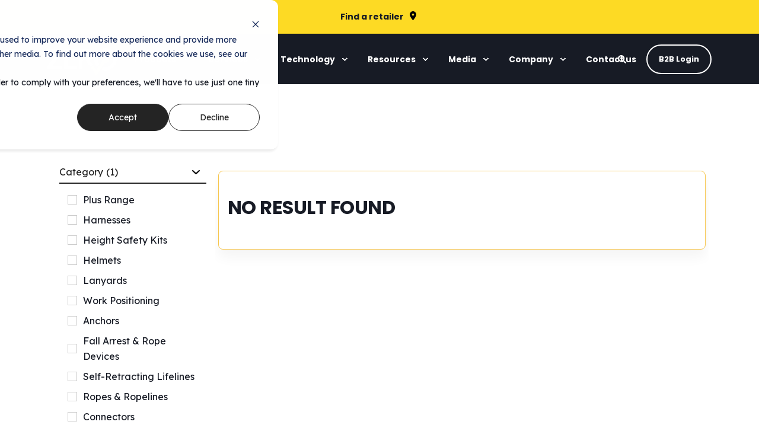

--- FILE ---
content_type: text/html;charset=utf-8
request_url: https://zeroheightsafety.com/products?category=Fall+Arrest+%26+Rope+Devices&v=ca049b2cc910
body_size: 13763
content:
<!doctype html><html lang="en"><head>
    <meta charset="utf-8">
    <link rel="shortcut icon" href="https://zeroheightsafety.com/hubfs/ZERO%20website%20icons%20logos%20etc/zero_favicon_48x48px.png">
    <meta name="description" content="Explore our wide range of elite fall protection PPE, either by searching by category or application, to find your perfect solution. Each product has supporting technical information to download.">

    
    <title>Products | Zero Height Safety</title>
    
    <style>@font-face {
        font-family: "Lexend Deca";
        font-weight: 400;
        font-style: normal;
        font-display: swap;
        src: url("/_hcms/googlefonts/Lexend_Deca/regular.woff2") format("woff2"), url("/_hcms/googlefonts/Lexend_Deca/regular.woff") format("woff"),
             url("/_hcms/googlefonts/Lexend_Deca/regular.woff2") format("woff2"), url("/_hcms/googlefonts/Lexend_Deca/regular.woff") format("woff");
    }
@font-face {
        font-family: "Lexend Deca";
        font-weight: 500;
        font-style: normal;
        font-display: swap;
        src: url("/_hcms/googlefonts/Lexend_Deca/500.woff2") format("woff2"), url("/_hcms/googlefonts/Lexend_Deca/500.woff") format("woff"),
             url("/_hcms/googlefonts/Lexend_Deca/regular.woff2") format("woff2"), url("/_hcms/googlefonts/Lexend_Deca/regular.woff") format("woff");
    }
@font-face {
        font-family: "Lexend Deca";
        font-weight: 700;
        font-style: normal;
        font-display: swap;
        src: url("/_hcms/googlefonts/Lexend_Deca/700.woff2") format("woff2"), url("/_hcms/googlefonts/Lexend_Deca/700.woff") format("woff"),
             url("/_hcms/googlefonts/Lexend_Deca/regular.woff2") format("woff2"), url("/_hcms/googlefonts/Lexend_Deca/regular.woff") format("woff");
    }

            body {
                font-family: Lexend Deca;
            }
        @font-face {
        font-family: "Poppins";
        font-weight: 400;
        font-style: normal;
        font-display: swap;
        src: url("/_hcms/googlefonts/Poppins/regular.woff2") format("woff2"), url("/_hcms/googlefonts/Poppins/regular.woff") format("woff"),
             url("/_hcms/googlefonts/Poppins/regular.woff2") format("woff2"), url("/_hcms/googlefonts/Poppins/regular.woff") format("woff");
    }
@font-face {
        font-family: "Poppins";
        font-weight: 500;
        font-style: normal;
        font-display: swap;
        src: url("/_hcms/googlefonts/Poppins/500.woff2") format("woff2"), url("/_hcms/googlefonts/Poppins/500.woff") format("woff"),
             url("/_hcms/googlefonts/Poppins/regular.woff2") format("woff2"), url("/_hcms/googlefonts/Poppins/regular.woff") format("woff");
    }
@font-face {
        font-family: "Poppins";
        font-weight: 700;
        font-style: normal;
        font-display: swap;
        src: url("/_hcms/googlefonts/Poppins/700.woff2") format("woff2"), url("/_hcms/googlefonts/Poppins/700.woff") format("woff"),
             url("/_hcms/googlefonts/Poppins/regular.woff2") format("woff2"), url("/_hcms/googlefonts/Poppins/regular.woff") format("woff");
    }
@font-face {
        font-family: "Poppins";
        font-weight: 400;
        font-style: italic;
        font-display: swap;
        src: url("/_hcms/googlefonts/Poppins/italic.woff2") format("woff2"), url("/_hcms/googlefonts/Poppins/italic.woff") format("woff"),
             url("/_hcms/googlefonts/Poppins/regular.woff2") format("woff2"), url("/_hcms/googlefonts/Poppins/regular.woff") format("woff");
    }

            .pwr-header__skip {
                font-family: Poppins;
            }</style>

    

    

    
        
        

    
    <meta name="viewport" content="width=device-width, initial-scale=1">

    
    <meta property="og:description" content="Explore our wide range of elite fall protection PPE, either by searching by category or application, to find your perfect solution. Each product has supporting technical information to download.">
    <meta property="og:title" content="Products | Zero Height Safety">
    <meta name="twitter:description" content="Explore our wide range of elite fall protection PPE, either by searching by category or application, to find your perfect solution. Each product has supporting technical information to download.">
    <meta name="twitter:title" content="Products | Zero Height Safety">

    

    <script type="application/ld+json">
    {
        "@context": "https://schema.org",
        "@type": "Organization",
        "name": "ZERO Height Safety (NZ\/AU) Limited",
        "logo": { 
            "@type": "ImageObject",
            "url": "https://23227360.fs1.hubspotusercontent-na1.net/hubfs/23227360/ZERO%20logos/ZERO_logo_black_yellow.png"
        },
        "url": "https://zeroheightsafety.com/products",
        "address": {
            "@type": "PostalAddress",
            "addressCountry": "New Zealand",
            "addressRegion": "Canterbury",
            "addressLocality": "Christchurch",
            "postalCode":"8083",
            "streetAddress": "16 Waimakariri Park Drive"
        },
        "knowsLanguage": ""
    }
</script>
    <style>
a.cta_button{-moz-box-sizing:content-box !important;-webkit-box-sizing:content-box !important;box-sizing:content-box !important;vertical-align:middle}.hs-breadcrumb-menu{list-style-type:none;margin:0px 0px 0px 0px;padding:0px 0px 0px 0px}.hs-breadcrumb-menu-item{float:left;padding:10px 0px 10px 10px}.hs-breadcrumb-menu-divider:before{content:'›';padding-left:10px}.hs-featured-image-link{border:0}.hs-featured-image{float:right;margin:0 0 20px 20px;max-width:50%}@media (max-width: 568px){.hs-featured-image{float:none;margin:0;width:100%;max-width:100%}}.hs-screen-reader-text{clip:rect(1px, 1px, 1px, 1px);height:1px;overflow:hidden;position:absolute !important;width:1px}
</style>

<link rel="stylesheet" href="https://zeroheightsafety.com/hubfs/hub_generated/template_assets/1/95128127518/1766112250657/template_pwr.min.css">

        <style>
            body {
                margin:0px;
            }
            img:not([src]):not([srcset]) {
                visibility:hidden;
            }
        </style>
    
<link class="hs-async-css" rel="preload" href="https://zeroheightsafety.com/hubfs/hub_generated/template_assets/1/131930159123/1766112294704/template_pwr-defer.min.css" as="style" onload="this.onload=null;this.rel='stylesheet'">
<noscript><link rel="stylesheet" href="https://zeroheightsafety.com/hubfs/hub_generated/template_assets/1/131930159123/1766112294704/template_pwr-defer.min.css"></noscript>
<link rel="stylesheet" href="https://zeroheightsafety.com/hubfs/hub_generated/template_assets/1/95530917687/1766112231469/template_child.min.css">
<link rel="stylesheet" href="https://zeroheightsafety.com/hubfs/hub_generated/template_assets/1/131930722603/1766112293137/template_pwr-burger.min.css" fetchpriority="low">
<link rel="stylesheet" href="https://zeroheightsafety.com/hubfs/hub_generated/template_assets/1/131930722614/1766112285369/template_scroll-shadow.min.css" fetchpriority="low">
<link rel="stylesheet" href="https://zeroheightsafety.com/hubfs/hub_generated/template_assets/1/131930159126/1766112271535/template_pwr-search.min.css" defer="true">
<link rel="stylesheet" href="https://zeroheightsafety.com/hubfs/hub_generated/template_assets/1/131930159164/1766112277178/template_pwr-form.min.css" defer="true">
<style>#hs_cos_wrapper_header_page .hs-search-field__suggestions li a { padding-right:130px; }

#hs_cos_wrapper_header_page .hs-search-field__suggestions a:before { content:''; }
</style>
<link class="hs-async-css" rel="preload" href="https://zeroheightsafety.com/hubfs/hub_generated/template_assets/1/131930722579/1766112291935/template_advanced-content.min.css" as="style" onload="this.onload=null;this.rel='stylesheet'" fetchpriority="low">
<noscript><link rel="stylesheet" href="https://zeroheightsafety.com/hubfs/hub_generated/template_assets/1/131930722579/1766112291935/template_advanced-content.min.css"></noscript>
<link rel="stylesheet" href="https://zeroheightsafety.com/hubfs/hub_generated/template_assets/1/96678346522/1766112222567/template_flex.min.css">
<link rel="stylesheet" href="https://zeroheightsafety.com/hubfs/hub_generated/module_assets/1/147774802332/1748314081641/module_Products_V2.min.css">
<link rel="stylesheet" href="https://cdn.jsdelivr.net/npm/swiper@5.2.0/css/swiper.min.css">
<link rel="stylesheet" href="https://cdn.jsdelivr.net/npm/easyzoom@2.5.2/css/easyzoom.css">
<link class="hs-async-css" rel="preload" href="https://zeroheightsafety.com/hubfs/hub_generated/template_assets/1/131930722613/1766112259088/template_pwr-sec-cta.min.css" as="style" onload="this.onload=null;this.rel='stylesheet'" fetchpriority="low">
<noscript><link rel="stylesheet" href="https://zeroheightsafety.com/hubfs/hub_generated/template_assets/1/131930722613/1766112259088/template_pwr-sec-cta.min.css"></noscript>
<link rel="stylesheet" href="https://zeroheightsafety.com/hubfs/hub_generated/module_assets/1/100876312840/1742750462163/module_related-post.min.css">
<link class="hs-async-css" rel="preload" href="https://zeroheightsafety.com/hubfs/hub_generated/template_assets/1/131930722607/1766112234957/template_pwr-footer.min.css" as="style" onload="this.onload=null;this.rel='stylesheet'" fetchpriority="low">
<noscript><link rel="stylesheet" href="https://zeroheightsafety.com/hubfs/hub_generated/template_assets/1/131930722607/1766112234957/template_pwr-footer.min.css"></noscript>
<link class="hs-async-css" rel="preload" href="https://zeroheightsafety.com/hubfs/hub_generated/template_assets/1/131930159122/1766112261655/template_pwr-transitions.min.css" as="style" onload="this.onload=null;this.rel='stylesheet'">
<noscript><link rel="stylesheet" href="https://zeroheightsafety.com/hubfs/hub_generated/template_assets/1/131930159122/1766112261655/template_pwr-transitions.min.css"></noscript>
<link class="hs-async-css" rel="preload" href="https://zeroheightsafety.com/hubfs/hub_generated/template_assets/1/95128074538/1766112210277/template_custom-styles.min.css" as="style" onload="this.onload=null;this.rel='stylesheet'">
<noscript><link rel="stylesheet" href="https://zeroheightsafety.com/hubfs/hub_generated/template_assets/1/95128074538/1766112210277/template_custom-styles.min.css"></noscript>
<link class="hs-async-css" rel="preload" href="https://zeroheightsafety.com/hubfs/hub_generated/template_assets/1/95530917687/1766112231469/template_child.min.css" as="style" onload="this.onload=null;this.rel='stylesheet'">
<noscript><link rel="stylesheet" href="https://zeroheightsafety.com/hubfs/hub_generated/template_assets/1/95530917687/1766112231469/template_child.min.css"></noscript>
<!-- Editor Styles -->
<style id="hs_editor_style" type="text/css">
.dnd_area2-row-0-force-full-width-section > .row-fluid {
  max-width: none !important;
}
/* HubSpot Styles (default) */
.dnd_area-row-1-background-layers {
  background-image: linear-gradient(to bottom right, rgba(253, 218, 36, 1), rgba(230, 145, 56, 1)) !important;
  background-position: left top !important;
  background-size: auto !important;
  background-repeat: no-repeat !important;
}
.dnd_area2-row-0-padding {
  padding-top: 0px !important;
  padding-bottom: 0px !important;
  padding-left: 0px !important;
  padding-right: 0px !important;
}
/* HubSpot Styles (mobile) */
@media (max-width: 767px) {
  .dnd_area-row-0-padding {
    padding-top: 0px !important;
    padding-bottom: 0px !important;
    padding-left: 0px !important;
    padding-right: 0px !important;
  }
}
</style>
    

    
<!--  Added by GoogleAnalytics4 integration -->
<script>
var _hsp = window._hsp = window._hsp || [];
window.dataLayer = window.dataLayer || [];
function gtag(){dataLayer.push(arguments);}

var useGoogleConsentModeV2 = true;
var waitForUpdateMillis = 1000;


if (!window._hsGoogleConsentRunOnce) {
  window._hsGoogleConsentRunOnce = true;

  gtag('consent', 'default', {
    'ad_storage': 'denied',
    'analytics_storage': 'denied',
    'ad_user_data': 'denied',
    'ad_personalization': 'denied',
    'wait_for_update': waitForUpdateMillis
  });

  if (useGoogleConsentModeV2) {
    _hsp.push(['useGoogleConsentModeV2'])
  } else {
    _hsp.push(['addPrivacyConsentListener', function(consent){
      var hasAnalyticsConsent = consent && (consent.allowed || (consent.categories && consent.categories.analytics));
      var hasAdsConsent = consent && (consent.allowed || (consent.categories && consent.categories.advertisement));

      gtag('consent', 'update', {
        'ad_storage': hasAdsConsent ? 'granted' : 'denied',
        'analytics_storage': hasAnalyticsConsent ? 'granted' : 'denied',
        'ad_user_data': hasAdsConsent ? 'granted' : 'denied',
        'ad_personalization': hasAdsConsent ? 'granted' : 'denied'
      });
    }]);
  }
}

gtag('js', new Date());
gtag('set', 'developer_id.dZTQ1Zm', true);
gtag('config', 'G-S78T9JBS8S');
</script>
<script async src="https://www.googletagmanager.com/gtag/js?id=G-S78T9JBS8S"></script>

<!-- /Added by GoogleAnalytics4 integration -->

    <link rel="canonical" href="https://zeroheightsafety.com/products">

<!-- Google Tag Manager -->
<script>(function(w,d,s,l,i){w[l]=w[l]||[];w[l].push({'gtm.start':
new Date().getTime(),event:'gtm.js'});var f=d.getElementsByTagName(s)[0],
j=d.createElement(s),dl=l!='dataLayer'?'&l='+l:'';j.async=true;j.src=
'https://www.googletagmanager.com/gtm.js?id='+i+dl;f.parentNode.insertBefore(j,f);
})(window,document,'script','dataLayer','GTM-55M49HJQ');</script>
<!-- End Google Tag Manager -->
<meta property="og:image" content="https://zeroheightsafety.com/hubfs/ZERO%20Image%20library/ZERO%20Brand%20images/pinnacle_forestry_image_2.jpg">
<meta property="og:image:width" content="1024">
<meta property="og:image:height" content="420">

<meta name="twitter:image" content="https://zeroheightsafety.com/hubfs/ZERO%20Image%20library/ZERO%20Brand%20images/pinnacle_forestry_image_2.jpg">


<meta property="og:url" content="https://zeroheightsafety.com/products">
<meta name="twitter:card" content="summary_large_image">






    <link rel="stylesheet" href="https://cdn.jsdelivr.net/npm/bootstrap-icons@1.5.0/font/bootstrap-icons.css">
    <script src="https://unpkg.com/@googlemaps/markerclustererplus/dist/index.min.js"></script>
    <script src="https://static.hsappstatic.net/jquery-libs/static-1.1/jquery/jquery-1.7.1.js"></script>
    <script src="https://code.jquery.com/jquery-1.8.3.min.js"></script>    
      
  <meta name="generator" content="HubSpot"></head>
  <body>
    <div class="body-wrapper   hs-content-id-104921812299 hs-site-page page  
    pwr-v--32 line-numbers" data-aos-global-disable="phone" data-aos-global-offset="250" data-aos-global-delay="50" data-aos-global-duration="400">
      
        <div id="hs_cos_wrapper_page_settings" class="hs_cos_wrapper hs_cos_wrapper_widget hs_cos_wrapper_type_module" style="" data-hs-cos-general-type="widget" data-hs-cos-type="module"></div> 
      

      

      
        <div data-global-resource-path="Zero Height Safety - Power Theme - 22DEC/templates/partials/header.html"><header class="header">

    
    <a href="#main-content" class="pwr-header__skip">Skip to content</a>

    <div class="header__container"><div id="hs_cos_wrapper_header_page" class="hs_cos_wrapper hs_cos_wrapper_widget hs_cos_wrapper_type_module" style="" data-hs-cos-general-type="widget" data-hs-cos-type="module"><style>
    .pwr--page-editor-fix {
        max-height: 120px;
    }
 </style><div id="pwr-header-top" class="pwr-header-top vanilla   pwr-header-top--mobile pwr-header-top--mobile-fixed  pwr--light  pwr--page-editor-fix zhs-topbar">
  <div class="pwr-header-top__content-wrapper pwr--full-width pwr--clearfix"><div class="pwr-header-top__menu  pwr-js-menu"><span id="hs_cos_wrapper_header_page_" class="hs_cos_wrapper hs_cos_wrapper_widget hs_cos_wrapper_type_menu" style="" data-hs-cos-general-type="widget" data-hs-cos-type="menu"><div id="hs_menu_wrapper_header_page_" class="hs-menu-wrapper active-branch no-flyouts hs-menu-flow-horizontal" role="navigation" data-sitemap-name="default" data-menu-id="99902015393" aria-label="Navigation Menu">
 <ul role="menu">
  <li class="hs-menu-item hs-menu-depth-1" role="none"><a href="https://zeroheightsafety.com/store-locator" role="menuitem">Find a retailer</a></li>
 </ul>
</div></span></div><div class="pwr-header-top__icon-close-wrapper">
      <span class="pwr-header-top__icon-close"></span>
    </div></div>
</div>

<div id="pwr-js-burger" class="pwr-burger vanilla pwr--dark pwr--page-editor-fix zhs-topbar">
  <a href="#" id="pwr-js-burger__trigger-close" aria-label="Close Burger Menu" class="pwr-burger__trigger-close vanilla">
    <span class="pwr-burger__icon-close"></span>Close
  </a>
          
          <div class="pwr-burger__menu pwr-js-menu pwr-scroll-shadow__wrapper pwr-scroll-shadow__wrapper--vert pwr-scroll-shadow__root pwr-scroll-shadow__root--vert"><span id="hs_cos_wrapper_header_page_" class="hs_cos_wrapper hs_cos_wrapper_widget hs_cos_wrapper_type_menu" style="" data-hs-cos-general-type="widget" data-hs-cos-type="menu"><div id="hs_menu_wrapper_header_page_" class="hs-menu-wrapper active-branch no-flyouts hs-menu-flow-vertical" role="navigation" data-sitemap-name="default" data-menu-id="95540641634" aria-label="Navigation Menu">
 <ul role="menu" class="active-branch">
  <li class="hs-menu-item hs-menu-depth-1 active hs-item-has-children active-branch" role="none"><a href="https://zeroheightsafety.com/products" aria-haspopup="true" aria-expanded="false" role="menuitem">Products</a>
   <ul role="menu" class="hs-menu-children-wrapper active-branch">
    <li class="hs-menu-item hs-menu-depth-2 active active-branch" role="none"><a href="https://zeroheightsafety.com/products?category=Plus+Range" role="menuitem">Plus Range</a></li>
    <li class="hs-menu-item hs-menu-depth-2 active active-branch" role="none"><a href="https://zeroheightsafety.com/products?category=Harnesses" role="menuitem">Harnesses</a></li>
    <li class="hs-menu-item hs-menu-depth-2 active active-branch" role="none"><a href="https://zeroheightsafety.com/products?category=Height+Safety+Kits" role="menuitem">Height Safety Kits</a></li>
    <li class="hs-menu-item hs-menu-depth-2 active active-branch" role="none"><a href="https://zeroheightsafety.com/products?category=Helmets" role="menuitem">Helmets</a></li>
    <li class="hs-menu-item hs-menu-depth-2 active active-branch" role="none"><a href="https://zeroheightsafety.com/products?category=Lanyards" role="menuitem">Lanyards</a></li>
    <li class="hs-menu-item hs-menu-depth-2 active active-branch" role="none"><a href="https://zeroheightsafety.com/products?category=Work+Positioning" role="menuitem">Work Positioning</a></li>
    <li class="hs-menu-item hs-menu-depth-2 active active-branch" role="none"><a href="https://zeroheightsafety.com/products?category=Work+Positioning" role="menuitem">Fall Arrest &amp; Rope Devices</a></li>
    <li class="hs-menu-item hs-menu-depth-2 active active-branch" role="none"><a href="https://zeroheightsafety.com/products?category=Self-Retracting+Lifelines" role="menuitem">Self-Retracting Lifelines</a></li>
    <li class="hs-menu-item hs-menu-depth-2 active active-branch" role="none"><a href="https://zeroheightsafety.com/products?category=98031508365" role="menuitem">Ropes &amp; Ropelines</a></li>
    <li class="hs-menu-item hs-menu-depth-2 active active-branch" role="none"><a href="https://zeroheightsafety.com/products?category=Anchors" role="menuitem">Anchors</a></li>
    <li class="hs-menu-item hs-menu-depth-2 active active-branch" role="none"><a href="https://zeroheightsafety.com/products?category=Connectors" role="menuitem">Connectors</a></li>
    <li class="hs-menu-item hs-menu-depth-2 active active-branch" role="none"><a href="https://zeroheightsafety.com/products?category=Arborist" role="menuitem">Arborist</a></li>
    <li class="hs-menu-item hs-menu-depth-2 active active-branch" role="none"><a href="https://zeroheightsafety.com/products?category=Ladders" role="menuitem">Ladders</a></li>
    <li class="hs-menu-item hs-menu-depth-2 active active-branch" role="none"><a href="https://zeroheightsafety.com/products?category=Confined+Space" role="menuitem">Confined Space</a></li>
    <li class="hs-menu-item hs-menu-depth-2 active active-branch" role="none"><a href="https://zeroheightsafety.com/products?category=Rescue" role="menuitem">Rescue</a></li>
    <li class="hs-menu-item hs-menu-depth-2 active active-branch" role="none"><a href="https://zeroheightsafety.com/products?category=98031508373" role="menuitem">Backpacks &amp; Bags</a></li>
    <li class="hs-menu-item hs-menu-depth-2 active active-branch" role="none"><a href="https://zeroheightsafety.com/products" role="menuitem">All Categories</a></li>
   </ul></li>
  <li class="hs-menu-item hs-menu-depth-1 hs-item-has-children" role="none"><a href="javascript:;" aria-haspopup="true" aria-expanded="false" role="menuitem">Services</a>
   <ul role="menu" class="hs-menu-children-wrapper">
    <li class="hs-menu-item hs-menu-depth-2" role="none"><a href="https://zeroheightsafety.com/certification-and-maintenance-nz-au" role="menuitem">PPE Testing Servicing &amp; Certification</a></li>
    <li class="hs-menu-item hs-menu-depth-2" role="none"><a href="https://zeroheightsafety.com/product-registration" role="menuitem">ZERO Product Registration</a></li>
   </ul></li>
  <li class="hs-menu-item hs-menu-depth-1 hs-item-has-children" role="none"><a href="javascript:;" aria-haspopup="true" aria-expanded="false" role="menuitem">Technology</a>
   <ul role="menu" class="hs-menu-children-wrapper">
    <li class="hs-menu-item hs-menu-depth-2" role="none"><a href="https://zeroheightsafety.com/technology/plus-range" role="menuitem">ZERO Plus Range</a></li>
    <li class="hs-menu-item hs-menu-depth-2" role="none"><a href="https://zeroheightsafety.com/technology/koroyd" role="menuitem">Koroyd</a></li>
    <li class="hs-menu-item hs-menu-depth-2" role="none"><a href="https://zeroheightsafety.com/technology/twiceme" role="menuitem">Twiceme</a></li>
   </ul></li>
  <li class="hs-menu-item hs-menu-depth-1 hs-item-has-children" role="none"><a href="javascript:;" aria-haspopup="true" aria-expanded="false" role="menuitem">Resources</a>
   <ul role="menu" class="hs-menu-children-wrapper">
    <li class="hs-menu-item hs-menu-depth-2" role="none"><a href="https://zeroheightsafety.com/resources/technical-information" role="menuitem">Technical documents</a></li>
    <li class="hs-menu-item hs-menu-depth-2" role="none"><a href="https://zeroheightsafety.com/resources-reseller-tools" role="menuitem">Reseller tool kit</a></li>
    <li class="hs-menu-item hs-menu-depth-2" role="none"><a href="https://zeroheightsafety.com/resources/faqs" role="menuitem">FAQs</a></li>
   </ul></li>
  <li class="hs-menu-item hs-menu-depth-1 hs-item-has-children" role="none"><a href="javascript:;" aria-haspopup="true" aria-expanded="false" role="menuitem">Media</a>
   <ul role="menu" class="hs-menu-children-wrapper">
    <li class="hs-menu-item hs-menu-depth-2" role="none"><a href="https://zeroheightsafety.com/resources-media" role="menuitem">Media</a></li>
    <li class="hs-menu-item hs-menu-depth-2" role="none"><a href="https://zeroheightsafety.com/blogs" role="menuitem">Blogs</a></li>
    <li class="hs-menu-item hs-menu-depth-2" role="none"><a href="https://zeroheightsafety.com/about-us/aplusa2023" role="menuitem">A+A 2023</a></li>
    <li class="hs-menu-item hs-menu-depth-2" role="none"><a href="https://zeroheightsafety.com/product-recall-tower-harness" role="menuitem">Recal - Tower Harnesses</a></li>
   </ul></li>
  <li class="hs-menu-item hs-menu-depth-1 hs-item-has-children" role="none"><a href="javascript:;" aria-haspopup="true" aria-expanded="false" role="menuitem">Company</a>
   <ul role="menu" class="hs-menu-children-wrapper">
    <li class="hs-menu-item hs-menu-depth-2" role="none"><a href="https://zeroheightsafety.com/about-us/our-story" role="menuitem">Our story</a></li>
    <li class="hs-menu-item hs-menu-depth-2" role="none"><a href="https://zeroheightsafety.com/about-us/our-team" role="menuitem">Our team</a></li>
    <li class="hs-menu-item hs-menu-depth-2" role="none"><a href="https://zeroheightsafety.com/our-partners" role="menuitem">Our partners</a></li>
    <li class="hs-menu-item hs-menu-depth-2" role="none"><a href="https://zeroheightsafety.com/about-us/our-community" role="menuitem">Our community</a></li>
    <li class="hs-menu-item hs-menu-depth-2" role="none"><a href="https://zeroheightsafety.com/about-us/our-environment" role="menuitem">Our environment</a></li>
   </ul></li>
  <li class="hs-menu-item hs-menu-depth-1" role="none"><a href="https://zeroheightsafety.com/contact-us" role="menuitem">Contact us</a></li>
 </ul>
</div></span></div><div class="pwr-burger-bottom-bar"><div class="pwr-burger-bottom-bar__item hs-search-field">
      <a href="#" id="pwr-js-burger-search__trigger" class="pwr-burger-bottom-bar__item-link pwr-burger-search__trigger">
        <div class="pwr-header-right-bar__icon pwr--padding-r-sm"><span id="hs_cos_wrapper_header_page_" class="hs_cos_wrapper hs_cos_wrapper_widget hs_cos_wrapper_type_icon" style="" data-hs-cos-general-type="widget" data-hs-cos-type="icon"><svg version="1.0" xmlns="http://www.w3.org/2000/svg" viewbox="0 0 512 512" aria-hidden="true"><g id="search1_layer"><path d="M505 442.7L405.3 343c-4.5-4.5-10.6-7-17-7H372c27.6-35.3 44-79.7 44-128C416 93.1 322.9 0 208 0S0 93.1 0 208s93.1 208 208 208c48.3 0 92.7-16.4 128-44v16.3c0 6.4 2.5 12.5 7 17l99.7 99.7c9.4 9.4 24.6 9.4 33.9 0l28.3-28.3c9.4-9.4 9.4-24.6.1-34zM208 336c-70.7 0-128-57.2-128-128 0-70.7 57.2-128 128-128 70.7 0 128 57.2 128 128 0 70.7-57.2 128-128 128z" /></g></svg></span></div>
        <span>SEARCH</span>
      </a>
      <div id="pwr-js-burger-search__inner" class="pwr-burger-bottom-bar__inner pwr-burger-search__inner pwr-form pwr-form--style-1">
    <div id="hs-search-field__translations"></div>

    <div class="hs-search-field__bar"> 
        <form action="/hs-search-results">
            <div class="pwr--relative">
                <input type="text" id="pwr-js-burger-search__input" class="pwr-burger-search__input hs-search-field__input" name="term" autocomplete="off" aria-label="Search" placeholder="Type search here">
          <button class="pwr-search-field__icon" type="submit" aria-label="Search Button"><span id="hs_cos_wrapper_header_page_" class="hs_cos_wrapper hs_cos_wrapper_widget hs_cos_wrapper_type_icon" style="" data-hs-cos-general-type="widget" data-hs-cos-type="icon"><svg version="1.0" xmlns="http://www.w3.org/2000/svg" viewbox="0 0 512 512" aria-hidden="true"><g id="search2_layer"><path d="M505 442.7L405.3 343c-4.5-4.5-10.6-7-17-7H372c27.6-35.3 44-79.7 44-128C416 93.1 322.9 0 208 0S0 93.1 0 208s93.1 208 208 208c48.3 0 92.7-16.4 128-44v16.3c0 6.4 2.5 12.5 7 17l99.7 99.7c9.4 9.4 24.6 9.4 33.9 0l28.3-28.3c9.4-9.4 9.4-24.6.1-34zM208 336c-70.7 0-128-57.2-128-128 0-70.7 57.2-128 128-128 70.7 0 128 57.2 128 128 0 70.7-57.2 128-128 128z" /></g></svg></span></button>
            </div>
            <input type="hidden" name="limit" value="5"><input type="hidden" name="property" value="title"><input type="hidden" name="property" value="description"><input type="hidden" name="property" value="html"><input type="hidden" name="property" value="author_full_name"><input type="hidden" name="property" value="author_handle"><input type="hidden" name="property" value="tag"><input type="hidden" name="type" value="SITE_PAGE"><input type="hidden" name="type" value="LISTING_PAGE"><input type="hidden" name="type" value="BLOG_POST"></form>
    </div></div>
    </div><div class="pwr-burger-bottom-bar__item pwr-cta pwr-cta--regular-border  ">
      <a class="cta_button" href="https://zeroheightsafety.store.unleashedsoftware.com/login" target="_blank" rel="noopener" title="Button B2B Login">B2B Login</a>                    
    </div></div>
</div><div id="pwr-header-fixed__spacer" class="pwr-header-fixed__spacer vanilla"></div><div id="pwr-header-fixed" class="pwr-header vanilla pwr-header-fixed  pwr--dark  pwr-header--dark-on-scroll pwr-header--dark-dropdown pwr--page-editor-fix zhs-topbar" data-mm-anim-fot-reveal="true" data-mm-anim-slide="true" data-mm-anim-fade="true">
  <div class="pwr--full-width pwr-header--padding">
    <div class="pwr-header-full pwr--clearfix">
      <div class="pwr-header-logo pwr-header-logo--has-sticky"><a href="https://zeroheightsafety.com/" aria-label="Back to Home"><img src="https://zeroheightsafety.com/hs-fs/hubfs/zero_logo_header.webp?width=120&amp;height=55&amp;name=zero_logo_header.webp" alt="zero_logo_header" class="pwr-header-logo__img" width="120" height="55" srcset="https://zeroheightsafety.com/hs-fs/hubfs/zero_logo_header.webp?width=60&amp;height=28&amp;name=zero_logo_header.webp 60w, https://zeroheightsafety.com/hs-fs/hubfs/zero_logo_header.webp?width=120&amp;height=55&amp;name=zero_logo_header.webp 120w, https://zeroheightsafety.com/hs-fs/hubfs/zero_logo_header.webp?width=180&amp;height=83&amp;name=zero_logo_header.webp 180w, https://zeroheightsafety.com/hs-fs/hubfs/zero_logo_header.webp?width=240&amp;height=110&amp;name=zero_logo_header.webp 240w, https://zeroheightsafety.com/hs-fs/hubfs/zero_logo_header.webp?width=300&amp;height=138&amp;name=zero_logo_header.webp 300w, https://zeroheightsafety.com/hs-fs/hubfs/zero_logo_header.webp?width=360&amp;height=165&amp;name=zero_logo_header.webp 360w" sizes="(max-width: 120px) 100vw, 120px"></a><a href="https://zeroheightsafety.com/" aria-label="Back to Home"><img src="https://zeroheightsafety.com/hs-fs/hubfs/zero_logo_header.webp?width=120&amp;height=55&amp;name=zero_logo_header.webp" alt="zero_logo_header" class="pwr-header-logo__img--sticky" width="120" height="55" fetchpriority="low" decoding="async" srcset="https://zeroheightsafety.com/hs-fs/hubfs/zero_logo_header.webp?width=60&amp;height=28&amp;name=zero_logo_header.webp 60w, https://zeroheightsafety.com/hs-fs/hubfs/zero_logo_header.webp?width=120&amp;height=55&amp;name=zero_logo_header.webp 120w, https://zeroheightsafety.com/hs-fs/hubfs/zero_logo_header.webp?width=180&amp;height=83&amp;name=zero_logo_header.webp 180w, https://zeroheightsafety.com/hs-fs/hubfs/zero_logo_header.webp?width=240&amp;height=110&amp;name=zero_logo_header.webp 240w, https://zeroheightsafety.com/hs-fs/hubfs/zero_logo_header.webp?width=300&amp;height=138&amp;name=zero_logo_header.webp 300w, https://zeroheightsafety.com/hs-fs/hubfs/zero_logo_header.webp?width=360&amp;height=165&amp;name=zero_logo_header.webp 360w" sizes="(max-width: 120px) 100vw, 120px"></a></div><div id="pwr-js-header__menu" class="pwr-header__menu   pwr-header__menu--adv-mega-menu pwr-header__menu--dropdown "><div class="pwr-js-menu"><span id="hs_cos_wrapper_header_page_" class="hs_cos_wrapper hs_cos_wrapper_widget hs_cos_wrapper_type_menu" style="" data-hs-cos-general-type="widget" data-hs-cos-type="menu"><div id="hs_menu_wrapper_header_page_" class="hs-menu-wrapper active-branch flyouts hs-menu-flow-horizontal" role="navigation" data-sitemap-name="default" data-menu-id="95540641634" aria-label="Navigation Menu">
 <ul role="menu" class="active-branch">
  <li class="hs-menu-item hs-menu-depth-1 active hs-item-has-children active-branch" role="none"><a href="https://zeroheightsafety.com/products" aria-haspopup="true" aria-expanded="false" role="menuitem">Products</a>
   <ul role="menu" class="hs-menu-children-wrapper active-branch">
    <li class="hs-menu-item hs-menu-depth-2 active active-branch" role="none"><a href="https://zeroheightsafety.com/products?category=Plus+Range" role="menuitem">Plus Range</a></li>
    <li class="hs-menu-item hs-menu-depth-2 active active-branch" role="none"><a href="https://zeroheightsafety.com/products?category=Harnesses" role="menuitem">Harnesses</a></li>
    <li class="hs-menu-item hs-menu-depth-2 active active-branch" role="none"><a href="https://zeroheightsafety.com/products?category=Height+Safety+Kits" role="menuitem">Height Safety Kits</a></li>
    <li class="hs-menu-item hs-menu-depth-2 active active-branch" role="none"><a href="https://zeroheightsafety.com/products?category=Helmets" role="menuitem">Helmets</a></li>
    <li class="hs-menu-item hs-menu-depth-2 active active-branch" role="none"><a href="https://zeroheightsafety.com/products?category=Lanyards" role="menuitem">Lanyards</a></li>
    <li class="hs-menu-item hs-menu-depth-2 active active-branch" role="none"><a href="https://zeroheightsafety.com/products?category=Work+Positioning" role="menuitem">Work Positioning</a></li>
    <li class="hs-menu-item hs-menu-depth-2 active active-branch" role="none"><a href="https://zeroheightsafety.com/products?category=Work+Positioning" role="menuitem">Fall Arrest &amp; Rope Devices</a></li>
    <li class="hs-menu-item hs-menu-depth-2 active active-branch" role="none"><a href="https://zeroheightsafety.com/products?category=Self-Retracting+Lifelines" role="menuitem">Self-Retracting Lifelines</a></li>
    <li class="hs-menu-item hs-menu-depth-2 active active-branch" role="none"><a href="https://zeroheightsafety.com/products?category=98031508365" role="menuitem">Ropes &amp; Ropelines</a></li>
    <li class="hs-menu-item hs-menu-depth-2 active active-branch" role="none"><a href="https://zeroheightsafety.com/products?category=Anchors" role="menuitem">Anchors</a></li>
    <li class="hs-menu-item hs-menu-depth-2 active active-branch" role="none"><a href="https://zeroheightsafety.com/products?category=Connectors" role="menuitem">Connectors</a></li>
    <li class="hs-menu-item hs-menu-depth-2 active active-branch" role="none"><a href="https://zeroheightsafety.com/products?category=Arborist" role="menuitem">Arborist</a></li>
    <li class="hs-menu-item hs-menu-depth-2 active active-branch" role="none"><a href="https://zeroheightsafety.com/products?category=Ladders" role="menuitem">Ladders</a></li>
    <li class="hs-menu-item hs-menu-depth-2 active active-branch" role="none"><a href="https://zeroheightsafety.com/products?category=Confined+Space" role="menuitem">Confined Space</a></li>
    <li class="hs-menu-item hs-menu-depth-2 active active-branch" role="none"><a href="https://zeroheightsafety.com/products?category=Rescue" role="menuitem">Rescue</a></li>
    <li class="hs-menu-item hs-menu-depth-2 active active-branch" role="none"><a href="https://zeroheightsafety.com/products?category=98031508373" role="menuitem">Backpacks &amp; Bags</a></li>
    <li class="hs-menu-item hs-menu-depth-2 active active-branch" role="none"><a href="https://zeroheightsafety.com/products" role="menuitem">All Categories</a></li>
   </ul></li>
  <li class="hs-menu-item hs-menu-depth-1 hs-item-has-children" role="none"><a href="javascript:;" aria-haspopup="true" aria-expanded="false" role="menuitem">Services</a>
   <ul role="menu" class="hs-menu-children-wrapper">
    <li class="hs-menu-item hs-menu-depth-2" role="none"><a href="https://zeroheightsafety.com/certification-and-maintenance-nz-au" role="menuitem">PPE Testing Servicing &amp; Certification</a></li>
    <li class="hs-menu-item hs-menu-depth-2" role="none"><a href="https://zeroheightsafety.com/product-registration" role="menuitem">ZERO Product Registration</a></li>
   </ul></li>
  <li class="hs-menu-item hs-menu-depth-1 hs-item-has-children" role="none"><a href="javascript:;" aria-haspopup="true" aria-expanded="false" role="menuitem">Technology</a>
   <ul role="menu" class="hs-menu-children-wrapper">
    <li class="hs-menu-item hs-menu-depth-2" role="none"><a href="https://zeroheightsafety.com/technology/plus-range" role="menuitem">ZERO Plus Range</a></li>
    <li class="hs-menu-item hs-menu-depth-2" role="none"><a href="https://zeroheightsafety.com/technology/koroyd" role="menuitem">Koroyd</a></li>
    <li class="hs-menu-item hs-menu-depth-2" role="none"><a href="https://zeroheightsafety.com/technology/twiceme" role="menuitem">Twiceme</a></li>
   </ul></li>
  <li class="hs-menu-item hs-menu-depth-1 hs-item-has-children" role="none"><a href="javascript:;" aria-haspopup="true" aria-expanded="false" role="menuitem">Resources</a>
   <ul role="menu" class="hs-menu-children-wrapper">
    <li class="hs-menu-item hs-menu-depth-2" role="none"><a href="https://zeroheightsafety.com/resources/technical-information" role="menuitem">Technical documents</a></li>
    <li class="hs-menu-item hs-menu-depth-2" role="none"><a href="https://zeroheightsafety.com/resources-reseller-tools" role="menuitem">Reseller tool kit</a></li>
    <li class="hs-menu-item hs-menu-depth-2" role="none"><a href="https://zeroheightsafety.com/resources/faqs" role="menuitem">FAQs</a></li>
   </ul></li>
  <li class="hs-menu-item hs-menu-depth-1 hs-item-has-children" role="none"><a href="javascript:;" aria-haspopup="true" aria-expanded="false" role="menuitem">Media</a>
   <ul role="menu" class="hs-menu-children-wrapper">
    <li class="hs-menu-item hs-menu-depth-2" role="none"><a href="https://zeroheightsafety.com/resources-media" role="menuitem">Media</a></li>
    <li class="hs-menu-item hs-menu-depth-2" role="none"><a href="https://zeroheightsafety.com/blogs" role="menuitem">Blogs</a></li>
    <li class="hs-menu-item hs-menu-depth-2" role="none"><a href="https://zeroheightsafety.com/about-us/aplusa2023" role="menuitem">A+A 2023</a></li>
    <li class="hs-menu-item hs-menu-depth-2" role="none"><a href="https://zeroheightsafety.com/product-recall-tower-harness" role="menuitem">Recal - Tower Harnesses</a></li>
   </ul></li>
  <li class="hs-menu-item hs-menu-depth-1 hs-item-has-children" role="none"><a href="javascript:;" aria-haspopup="true" aria-expanded="false" role="menuitem">Company</a>
   <ul role="menu" class="hs-menu-children-wrapper">
    <li class="hs-menu-item hs-menu-depth-2" role="none"><a href="https://zeroheightsafety.com/about-us/our-story" role="menuitem">Our story</a></li>
    <li class="hs-menu-item hs-menu-depth-2" role="none"><a href="https://zeroheightsafety.com/about-us/our-team" role="menuitem">Our team</a></li>
    <li class="hs-menu-item hs-menu-depth-2" role="none"><a href="https://zeroheightsafety.com/our-partners" role="menuitem">Our partners</a></li>
    <li class="hs-menu-item hs-menu-depth-2" role="none"><a href="https://zeroheightsafety.com/about-us/our-community" role="menuitem">Our community</a></li>
    <li class="hs-menu-item hs-menu-depth-2" role="none"><a href="https://zeroheightsafety.com/about-us/our-environment" role="menuitem">Our environment</a></li>
   </ul></li>
  <li class="hs-menu-item hs-menu-depth-1" role="none"><a href="https://zeroheightsafety.com/contact-us" role="menuitem">Contact us</a></li>
 </ul>
</div></span></div></div><div id="pwr-js-header-right-bar" class="pwr-header-right-bar "><div class="pwr-header-right-bar__item vanilla pwr-header-right-bar__search">
          <a href="#" id="pwr-js-header-search__trigger" aria-label="Search" class="pwr-header-right-bar__link">
            <div class="pwr-header-right-bar__icon"><span id="hs_cos_wrapper_header_page_" class="hs_cos_wrapper hs_cos_wrapper_widget hs_cos_wrapper_type_icon" style="" data-hs-cos-general-type="widget" data-hs-cos-type="icon"><svg version="1.0" xmlns="http://www.w3.org/2000/svg" viewbox="0 0 512 512" aria-hidden="true"><g id="search3_layer"><path d="M505 442.7L405.3 343c-4.5-4.5-10.6-7-17-7H372c27.6-35.3 44-79.7 44-128C416 93.1 322.9 0 208 0S0 93.1 0 208s93.1 208 208 208c48.3 0 92.7-16.4 128-44v16.3c0 6.4 2.5 12.5 7 17l99.7 99.7c9.4 9.4 24.6 9.4 33.9 0l28.3-28.3c9.4-9.4 9.4-24.6.1-34zM208 336c-70.7 0-128-57.2-128-128 0-70.7 57.2-128 128-128 70.7 0 128 57.2 128 128 0 70.7-57.2 128-128 128z" /></g></svg></span></div>
          </a>
        </div><div class="pwr-header-right-bar__item pwr-header-right-bar__cta pwr-cta pwr-cta--regular-border  ">
            <a class="cta_button" href="https://zeroheightsafety.store.unleashedsoftware.com/login" target="_blank" rel="noopener" title="Button B2B Login">B2B Login</a>                    
          </div></div><div id="pwr-js-header-search" class="pwr-header-search vanilla hs-search-field">
        <div class="pwr-header-search__inner">
    <div id="hs-search-field__translations"></div>

    <div class="hs-search-field__bar"> 
        <form action="/hs-search-results">
            <div class="pwr--relative">
                <input type="text" id="pwr-header-search__input" class="pwr-header-search__input hs-search-field__input hs-search-field__input" name="term" autocomplete="off" aria-label="Search" placeholder="">
            <button class="pwr-search-field__icon" type="submit" aria-label="Search Button"><span id="hs_cos_wrapper_header_page_" class="hs_cos_wrapper hs_cos_wrapper_widget hs_cos_wrapper_type_icon" style="" data-hs-cos-general-type="widget" data-hs-cos-type="icon"><svg version="1.0" xmlns="http://www.w3.org/2000/svg" viewbox="0 0 512 512" aria-hidden="true"><g id="search4_layer"><path d="M505 442.7L405.3 343c-4.5-4.5-10.6-7-17-7H372c27.6-35.3 44-79.7 44-128C416 93.1 322.9 0 208 0S0 93.1 0 208s93.1 208 208 208c48.3 0 92.7-16.4 128-44v16.3c0 6.4 2.5 12.5 7 17l99.7 99.7c9.4 9.4 24.6 9.4 33.9 0l28.3-28.3c9.4-9.4 9.4-24.6.1-34zM208 336c-70.7 0-128-57.2-128-128 0-70.7 57.2-128 128-128 70.7 0 128 57.2 128 128 0 70.7-57.2 128-128 128z" /></g></svg></span></button>
            <a href="#" id="pwr-js-header-search__close" aria-label="Close Search" class="pwr-header-search__close">
              <span class="pwr-header-search__close-icon"></span>
            </a>
            </div>
            <input type="hidden" name="limit" value="5"><input type="hidden" name="property" value="title"><input type="hidden" name="property" value="description"><input type="hidden" name="property" value="html"><input type="hidden" name="property" value="author_full_name"><input type="hidden" name="property" value="author_handle"><input type="hidden" name="property" value="tag"><input type="hidden" name="type" value="SITE_PAGE"><input type="hidden" name="type" value="LISTING_PAGE"><input type="hidden" name="type" value="BLOG_POST"><div class="hs-search-field__suggestions">
                <div class="pwr-suggestions-panel">
                    <div class="pwr-suggestions--title"></div>
                    <div class="pwr-suggestions-wrapper"></div>
                </div>
            </div></form>
    </div></div>
      </div><a href="#" id="pwr-js-burger__trigger-open" aria-label="Open Burger Menu" class="pwr-burger__trigger-open vanilla  pwr-burger__trigger-open--mobile-only">
        <div class="pwr-burger__icon-open">
          <span></span>
        </div>
      </a><div class="pwr-header-top__toggle-wrapper ">
        <div class="pwr-header-top__toggle"></div>
      </div></div>
  </div><div class="pwr-header-advanced-mms"><div class="pwr-header-advanced-mm pwr--full-width pwr-header-advanced-mm--shadow   pwr--relative" data-target="1">
                    <div class="pwr-adc pwr-adc--border-top pwr--dark lazyload" style="">
                        
                        <div class="pwr-adc__wrapper"><div class="pwr-adc-main page-center pwr--relative"><div class="pwr-adc__cols pwr-adc-main__cols   pwr--relative">
	<div class="pwr-adc__col pwr-adc__col--width-3 pwr--align-fcol-t   pwr--relative lazyload" style="">
        

        <div class="pwr-adc__content-wrappers "><div class="pwr-adc__content-wrapper pwr-adc__content-wrapper--ix-1-1-1 
                            pwr--align-fcol-t   pwr--align-l   pwr--relative lazyload" style="
        
    " data-index="1">
                    

                    <div class="pwr-adc-content pwr-adc-content--text "><div class="pwr-adc-content__text pwr-rich-text"><h4 class="pwr--toc-ignore" style="font-size: 18px;">Category</h4></div></div><div class="pwr-adc-content pwr-adc-content--menu "><div class="pwr-adc-content__menu pwr-js-menu">
            <span id="hs_cos_wrapper_header_page_" class="hs_cos_wrapper hs_cos_wrapper_widget hs_cos_wrapper_type_menu" style="" data-hs-cos-general-type="widget" data-hs-cos-type="menu"><div id="hs_menu_wrapper_header_page_" class="hs-menu-wrapper active-branch no-flyouts hs-menu-flow-vertical" role="navigation" data-sitemap-name="default" data-menu-id="102849298079" aria-label="Navigation Menu">
 <ul role="menu" class="active-branch">
  <li class="hs-menu-item hs-menu-depth-1 active active-branch" role="none"><a href="https://zeroheightsafety.com/products?category=Plus+Range" role="menuitem">Plus Range</a></li>
  <li class="hs-menu-item hs-menu-depth-1 active active-branch" role="none"><a href="https://zeroheightsafety.com/products?category=Harnesses" role="menuitem">Harnesses</a></li>
  <li class="hs-menu-item hs-menu-depth-1 active active-branch" role="none"><a href="https://zeroheightsafety.com/products?category=Height+Safety+Kits" role="menuitem">Height Safety Kits</a></li>
  <li class="hs-menu-item hs-menu-depth-1 active active-branch" role="none"><a href="https://zeroheightsafety.com/products?category=Helmets" role="menuitem">Helmets</a></li>
  <li class="hs-menu-item hs-menu-depth-1 active active-branch" role="none"><a href="https://zeroheightsafety.com/products?category=Lanyards" role="menuitem">Lanyards</a></li>
  <li class="hs-menu-item hs-menu-depth-1 active active-branch" role="none"><a href="https://zeroheightsafety.com/products?category=Work+Positioning" role="menuitem">Work Positioning</a></li>
  <li class="hs-menu-item hs-menu-depth-1 active active-branch" role="none"><a href="https://zeroheightsafety.com/products?category=Anchors" role="menuitem">Anchors</a></li>
  <li class="hs-menu-item hs-menu-depth-1 active active-branch" role="none"><a href="https://zeroheightsafety.com/products?category=98031508365" role="menuitem">Fall Arrest &amp; Rope Devices</a></li>
  <li class="hs-menu-item hs-menu-depth-1 active active-branch" role="none"><a href="https://zeroheightsafety.com/products?category=Self-Retracting+Lifelines" role="menuitem">Self-Retracting Lifelines</a></li>
  <li class="hs-menu-item hs-menu-depth-1 active active-branch" role="none"><a href="https://zeroheightsafety.com/products?category=98031508366" role="menuitem">Ropes &amp; Ropelines</a></li>
  <li class="hs-menu-item hs-menu-depth-1 active active-branch" role="none"><a href="https://zeroheightsafety.com/products?category=Connectors" role="menuitem">Connectors</a></li>
  <li class="hs-menu-item hs-menu-depth-1 active active-branch" role="none"><a href="https://zeroheightsafety.com/products?category=Arborist" role="menuitem">Arborist</a></li>
 </ul>
</div></span>
        </div></div></div></div>								
	</div>
	<div class="pwr-adc__col pwr-adc__col--width-3 pwr--align-fcol-t   pwr--relative lazyload" style="">
        

        <div class="pwr-adc__content-wrappers "><div class="pwr-adc__content-wrapper pwr-adc__content-wrapper--ix-1-2-1 
                            pwr--align-fcol-t   pwr--align-l   pwr--relative lazyload" style="
        
    " data-index="1">
                    

                    <div class="pwr-adc-content pwr-adc-content--text "><div class="pwr-adc-content__text pwr-rich-text"><h4 class="pwr--toc-ignore" style="font-size: 18px;">&nbsp;</h4></div></div><div class="pwr-adc-content pwr-adc-content--menu "><div class="pwr-adc-content__menu pwr-js-menu">
            <span id="hs_cos_wrapper_header_page_" class="hs_cos_wrapper hs_cos_wrapper_widget hs_cos_wrapper_type_menu" style="" data-hs-cos-general-type="widget" data-hs-cos-type="menu"><div id="hs_menu_wrapper_header_page_" class="hs-menu-wrapper active-branch no-flyouts hs-menu-flow-vertical" role="navigation" data-sitemap-name="default" data-menu-id="102849309494" aria-label="Navigation Menu">
 <ul role="menu" class="active-branch">
  <li class="hs-menu-item hs-menu-depth-1 active active-branch" role="none"><a href="https://zeroheightsafety.com/products?category=Ladders" role="menuitem">Ladders</a></li>
  <li class="hs-menu-item hs-menu-depth-1 active active-branch" role="none"><a href="https://zeroheightsafety.com/products?category=Confined+Spaces" role="menuitem">Confined Spaces</a></li>
  <li class="hs-menu-item hs-menu-depth-1 active active-branch" role="none"><a href="https://zeroheightsafety.com/products?category=Rescue" role="menuitem">Rescue</a></li>
  <li class="hs-menu-item hs-menu-depth-1 active active-branch" role="none"><a href="https://zeroheightsafety.com/products?category=98031508373" role="menuitem">Backpacks &amp; Bags</a></li>
  <li class="hs-menu-item hs-menu-depth-1 active active-branch" role="none"><a href="https://zeroheightsafety.com/products?category=" role="menuitem">All Categories</a></li>
 </ul>
</div></span>
        </div></div></div></div>								
	</div>
	<div class="pwr-adc__col pwr-adc__col--width-3 pwr--align-fcol-t   pwr--relative lazyload" style="">
        

        <div class="pwr-adc__content-wrappers "><div class="pwr-adc__content-wrapper pwr-adc__content-wrapper--ix-1-3-1 
                            pwr--align-fcol-t   pwr--align-l   pwr--relative lazyload" style="
        
    " data-index="1">
                    

                    <div class="pwr-adc-content pwr-adc-content--text "><div class="pwr-adc-content__text pwr-rich-text"><h4 class="pwr--toc-ignore" style="font-size: 18px;">Applications</h4></div></div><div class="pwr-adc-content pwr-adc-content--menu "><div class="pwr-adc-content__menu pwr-js-menu">
            <span id="hs_cos_wrapper_header_page_" class="hs_cos_wrapper hs_cos_wrapper_widget hs_cos_wrapper_type_menu" style="" data-hs-cos-general-type="widget" data-hs-cos-type="menu"><div id="hs_menu_wrapper_header_page_" class="hs-menu-wrapper active-branch no-flyouts hs-menu-flow-vertical" role="navigation" data-sitemap-name="default" data-menu-id="102849588232" aria-label="Navigation Menu">
 <ul role="menu" class="active-branch">
  <li class="hs-menu-item hs-menu-depth-1 active active-branch" role="none"><a href="https://zeroheightsafety.com/products?application=Abseil" role="menuitem">Abseil</a></li>
  <li class="hs-menu-item hs-menu-depth-1 active active-branch" role="none"><a href="https://zeroheightsafety.com/products?application=Total+Restraint" role="menuitem">Total Restraint</a></li>
  <li class="hs-menu-item hs-menu-depth-1 active active-branch" role="none"><a href="https://zeroheightsafety.com/products?application=Work+Positioning" role="menuitem">Work Positioning</a></li>
  <li class="hs-menu-item hs-menu-depth-1 active active-branch" role="none"><a href="https://zeroheightsafety.com/products?application=Pole+Work" role="menuitem">Pole Work</a></li>
  <li class="hs-menu-item hs-menu-depth-1 active active-branch" role="none"><a href="https://zeroheightsafety.com/products?application=Fall+Arrest" role="menuitem">Fall Arrest</a></li>
  <li class="hs-menu-item hs-menu-depth-1 active active-branch" role="none"><a href="https://zeroheightsafety.com/products?application=Confined+Space" role="menuitem">Confined Space</a></li>
  <li class="hs-menu-item hs-menu-depth-1 active active-branch" role="none"><a href="https://zeroheightsafety.com/products?application=Electrical" role="menuitem">Electrical</a></li>
  <li class="hs-menu-item hs-menu-depth-1 active active-branch" role="none"><a href="https://zeroheightsafety.com/products?application=Rescue" role="menuitem">Rescue</a></li>
  <li class="hs-menu-item hs-menu-depth-1 active active-branch" role="none"><a href="https://zeroheightsafety.com/products?application=Fire" role="menuitem">Fire</a></li>
  <li class="hs-menu-item hs-menu-depth-1 active active-branch" role="none"><a href="https://zeroheightsafety.com/products?application=Construction" role="menuitem">Construction</a></li>
  <li class="hs-menu-item hs-menu-depth-1 active active-branch" role="none"><a href="https://zeroheightsafety.com/products?application=Scaffold" role="menuitem">Scaffold</a></li>
  <li class="hs-menu-item hs-menu-depth-1 active active-branch" role="none"><a href="https://zeroheightsafety.com/products?application=Roofing" role="menuitem">Roofing</a></li>
 </ul>
</div></span>
        </div></div></div></div>								
	</div>
	<div class="pwr-adc__col pwr-adc__col--width-3 pwr--align-fcol-t   pwr--relative lazyload" style="">
        

        <div class="pwr-adc__content-wrappers "><div class="pwr-adc__content-wrapper pwr-adc__content-wrapper--ix-1-4-1 
                            pwr--align-fcol-t   pwr--align-l   pwr--relative lazyload" style="
        
    " data-index="1">
                    

                    <div class="pwr-adc-content pwr-adc-content--text "><div class="pwr-adc-content__text pwr-rich-text"><h4 class="pwr--toc-ignore" style="font-size: 18px;">Featured products</h4></div></div><div class="pwr-adc-content pwr-adc-content--menu "><div class="pwr-adc-content__menu pwr-js-menu">
            <span id="hs_cos_wrapper_header_page_" class="hs_cos_wrapper hs_cos_wrapper_widget hs_cos_wrapper_type_menu" style="" data-hs-cos-general-type="widget" data-hs-cos-type="menu"><div id="hs_menu_wrapper_header_page_" class="hs-menu-wrapper active-branch no-flyouts hs-menu-flow-vertical" role="navigation" data-sitemap-name="default" data-menu-id="117755262976" aria-label="Navigation Menu">
 <ul role="menu">
  <li class="hs-menu-item hs-menu-depth-1" role="none"><a href="https://zeroheightsafety.com/apex-x2-region" role="menuitem">ZERO Apex X2 Helmet</a></li>
  <li class="hs-menu-item hs-menu-depth-1" role="none"><a href="https://zeroheightsafety.com/smart-spider-max-powered-ascender" role="menuitem">Smart Spider Max Powered Ascender</a></li>
 </ul>
</div></span>
        </div></div><div class="pwr-adc-content pwr-adc-content--text "><div class="pwr-adc-content__text pwr-rich-text"><p>&nbsp;</p>
<p>&nbsp;</p></div></div><div class="pwr-adc-content pwr-adc-content--text "><div class="pwr-adc-content__text pwr-rich-text"><p><img src="https://zeroheightsafety.com/hs-fs/hubfs/ZERO%20website%20icons%20logos%20etc/catalogue_image_600x270px.webp?width=480&amp;height=216&amp;name=catalogue_image_600x270px.webp" alt="catalogue_image_600x270px" width="480" height="216" loading="lazy" style="height: auto; max-width: 100%; width: 480px;" srcset="https://zeroheightsafety.com/hs-fs/hubfs/ZERO%20website%20icons%20logos%20etc/catalogue_image_600x270px.webp?width=240&amp;height=108&amp;name=catalogue_image_600x270px.webp 240w, https://zeroheightsafety.com/hs-fs/hubfs/ZERO%20website%20icons%20logos%20etc/catalogue_image_600x270px.webp?width=480&amp;height=216&amp;name=catalogue_image_600x270px.webp 480w, https://zeroheightsafety.com/hs-fs/hubfs/ZERO%20website%20icons%20logos%20etc/catalogue_image_600x270px.webp?width=720&amp;height=324&amp;name=catalogue_image_600x270px.webp 720w, https://zeroheightsafety.com/hs-fs/hubfs/ZERO%20website%20icons%20logos%20etc/catalogue_image_600x270px.webp?width=960&amp;height=432&amp;name=catalogue_image_600x270px.webp 960w, https://zeroheightsafety.com/hs-fs/hubfs/ZERO%20website%20icons%20logos%20etc/catalogue_image_600x270px.webp?width=1200&amp;height=540&amp;name=catalogue_image_600x270px.webp 1200w, https://zeroheightsafety.com/hs-fs/hubfs/ZERO%20website%20icons%20logos%20etc/catalogue_image_600x270px.webp?width=1440&amp;height=648&amp;name=catalogue_image_600x270px.webp 1440w" sizes="(max-width: 480px) 100vw, 480px"></p>
<p style="font-size: 12px;"><strong><a href="https://zeroheightsafety.com/hubfs/ZERO%20documents/ZERO_Catalogue_FINAL_WEB_2023.pdf" rel="noopener" target="_blank">Download our latest catalogue</a></strong></p></div></div><div class="pwr-adc-content pwr-adc-content--cta "></div></div></div>								
	</div></div>
                            </div></div>
                    </div>				
                </div></div></div></div></div>

    <div class="container-fluid header-bottom__container">
<div class="row-fluid-wrapper">
<div class="row-fluid">
<div class="span12 widget-span widget-type-cell " style="" data-widget-type="cell" data-x="0" data-w="12">

</div><!--end widget-span -->
</div>
</div>
</div>

</header></div>
      

      
<main id="main-content" class="body-container-wrapper no-dynamic-page">
    <div class="body-container">
    <div class="container-fluid">
<div class="row-fluid-wrapper">
<div class="row-fluid">
<div class="span12 widget-span widget-type-cell " style="" data-widget-type="cell" data-x="0" data-w="12">

<div class="row-fluid-wrapper row-depth-1 row-number-1 dnd-section dnd_area-row-0-padding">
<div class="row-fluid ">
<div class="span12 widget-span widget-type-cell dnd-column" style="" data-widget-type="cell" data-x="0" data-w="12">

<div class="row-fluid-wrapper row-depth-1 row-number-2 dnd-row">
<div class="row-fluid ">
<div class="span12 widget-span widget-type-custom_widget dnd-module" style="" data-widget-type="custom_widget" data-x="0" data-w="12">
<div id="hs_cos_wrapper_widget_1701277077338" class="hs_cos_wrapper hs_cos_wrapper_widget hs_cos_wrapper_type_module" style="" data-hs-cos-general-type="widget" data-hs-cos-type="module">










 









 













<div class="cst-pro-new-grp">
   <div class="cst-listing-grp">
      <div class="page-center">
         <div class="row">
            <div class="col-lg-3">
               <div class="cst-sidebar">
                  <div id="options">
                     <div class="option-set option-set1" data-group="brand">
                        <div class="cst-category-grp filter_1">
                           <span class="cat">Category</span><span class="filter-count filter-count1">(1)</span><span class="icon"></span>
                        </div>
                        <div class="cst-cat-op-grp" style="display:block">
                           
                           
                           <ul>
                              
                                <li><input type="checkbox" name="category" value="110887967308" data-name="Plus+Range" id="category-plus-range"><label for="category-plus-range">Plus Range</label></li>
                              
                                <li><input type="checkbox" name="category" value="97993305753" data-name="Harnesses" id="category-harnesses"><label for="category-harnesses">Harnesses</label></li>
                              
                                <li><input type="checkbox" name="category" value="98031508361" data-name="Height+Safety+Kits" id="category-height-safety-kits"><label for="category-height-safety-kits">Height Safety Kits</label></li>
                              
                                <li><input type="checkbox" name="category" value="98031508362" data-name="Helmets" id="category-helmets"><label for="category-helmets">Helmets</label></li>
                              
                                <li><input type="checkbox" name="category" value="97993305754" data-name="Lanyards" id="category-lanyards"><label for="category-lanyards">Lanyards</label></li>
                              
                                <li><input type="checkbox" name="category" value="98031508364" data-name="Work+Positioning" id="category-work-positioning"><label for="category-work-positioning">Work Positioning</label></li>
                              
                                <li><input type="checkbox" name="category" value="98031508367" data-name="Anchors" id="category-anchors"><label for="category-anchors">Anchors</label></li>
                              
                                <li><input type="checkbox" name="category" value="98031508365" data-name="Fall+Arrest+%26+Rope+Devices" id="category-fall-arrest---rope-devices"><label for="category-fall-arrest---rope-devices">Fall Arrest &amp; Rope Devices</label></li>
                              
                                <li><input type="checkbox" name="category" value="100368200858" data-name="Self-Retracting+Lifelines" id="category-self-retracting-lifelines"><label for="category-self-retracting-lifelines">Self-Retracting Lifelines</label></li>
                              
                                <li><input type="checkbox" name="category" value="98031508366" data-name="Ropes+%26+Ropelines" id="category-ropes---ropelines"><label for="category-ropes---ropelines">Ropes &amp; Ropelines</label></li>
                              
                                <li><input type="checkbox" name="category" value="98031508368" data-name="Connectors" id="category-connectors"><label for="category-connectors">Connectors</label></li>
                              
                                <li><input type="checkbox" name="category" value="98031508369" data-name="Arborist" id="category-arborist"><label for="category-arborist">Arborist</label></li>
                              
                                <li><input type="checkbox" name="category" value="98031508370" data-name="Ladders" id="category-ladders"><label for="category-ladders">Ladders</label></li>
                              
                                <li><input type="checkbox" name="category" value="98031508371" data-name="Confined+Spaces" id="category-confined-spaces"><label for="category-confined-spaces">Confined Spaces</label></li>
                              
                                <li><input type="checkbox" name="category" value="98031508372" data-name="Rescue" id="category-rescue"><label for="category-rescue">Rescue</label></li>
                              
                                <li><input type="checkbox" name="category" value="98031508373" data-name="Backpacks+%26+Bags" id="category-backpacks---bags"><label for="category-backpacks---bags">Backpacks &amp; Bags</label></li>
                                 
                           </ul>
                        </div>
                     </div>
                     <div class="option-set option-set2" data-group="type">
                        <div class="cst-category-grp filter_2">
                           <span class="cat">Application</span><span class="filter-count filter-count2"></span><span class="icon"></span>
                        </div>
                        <div class="cst-cat-op-grp">
                           
                           <ul>
                                 
                                    <li><input type="checkbox" data-name="Abseil" name="application" value="98035648852" id="application-abseil"><label for="application-abseil">Abseil</label></li>
                                 
                                    <li><input type="checkbox" data-name="Total+Restraint" name="application" value="98035648854" id="application-total-restraint"><label for="application-total-restraint">Total Restraint</label></li>
                                 
                                    <li><input type="checkbox" data-name="Work+Positioning" name="application" value="98035648853" id="application-work-positioning"><label for="application-work-positioning">Work Positioning</label></li>
                                 
                                    <li><input type="checkbox" data-name="Pole+Work" name="application" value="103458170719" id="application-pole-work"><label for="application-pole-work">Pole Work</label></li>
                                 
                                    <li><input type="checkbox" data-name="Fall+Arrest" name="application" value="97993305758" id="application-fall-arrest"><label for="application-fall-arrest">Fall Arrest</label></li>
                                 
                                    <li><input type="checkbox" data-name="Confined+Space" name="application" value="98035648855" id="application-confined-space"><label for="application-confined-space">Confined Space</label></li>
                                 
                                    <li><input type="checkbox" data-name="Electrical" name="application" value="97993305759" id="application-electrical"><label for="application-electrical">Electrical</label></li>
                                 
                                    <li><input type="checkbox" data-name="Rescue" name="application" value="98035648856" id="application-rescue"><label for="application-rescue">Rescue</label></li>
                                 
                                    <li><input type="checkbox" data-name="Fire" name="application" value="97993305761" id="application-fire"><label for="application-fire">Fire</label></li>
                                 
                                    <li><input type="checkbox" data-name="Construction" name="application" value="110887967301" id="application-construction"><label for="application-construction">Construction</label></li>
                                 
                                    <li><input type="checkbox" data-name="Scaffold" name="application" value="110887967302" id="application-scaffold"><label for="application-scaffold">Scaffold</label></li>
                                 
                                    <li><input type="checkbox" data-name="Roofing" name="application" value="110887834918" id="application-roofing"><label for="application-roofing">Roofing</label></li>
                                
                           </ul>
                        </div>
                     </div>
                  </div>
               </div>
            </div>
            <div class="col-lg-9">
               <p id="filter-display"></p>
               <div class="cst-list-item-grp">

                  <div class="row grid" id="Container">
                     
                     
                        <div class="cst-card no-result" data="0">
                           <div class="inner">
                              <div class="card__content">
                                 <div class="cst-sb-brnd"><h3>No Result Found</h3></div>
                              </div>
                           </div>
                        </div>
                     
                  </div>
                  <div class="loading" style="display:none;">
                     <div class="fancy-spinner">
                        <div class="ring"></div>
                        <div class="ring"></div>
                        <div class="dot"></div>
                     </div>
                  </div>
                  <div class="loadmore_loading" style="display:none;">
                     <div class="loadingbounc">
                        <div></div>
                        <div></div>
                        <div></div>
                     </div>
                  </div>
                  <div class="load-more-group">
                     
                  </div>
               </div>
            </div>

         </div>

      </div>
   </div>

</div>


</div>

</div><!--end widget-span -->
</div><!--end row-->
</div><!--end row-wrapper -->

</div><!--end widget-span -->
</div><!--end row-->
</div><!--end row-wrapper -->

<div class="row-fluid-wrapper row-depth-1 row-number-3 dnd-section dnd_area-row-1-background-gradient dnd_area-row-1-background-layers">
<div class="row-fluid ">
<div class="span12 widget-span widget-type-cell dnd-column" style="" data-widget-type="cell" data-x="0" data-w="12">

<div class="row-fluid-wrapper row-depth-1 row-number-4 dnd-row">
<div class="row-fluid ">
<div class="span12 widget-span widget-type-custom_widget dnd-module" style="" data-widget-type="custom_widget" data-x="0" data-w="12">
<div id="hs_cos_wrapper_module_16770176757414" class="hs_cos_wrapper hs_cos_wrapper_widget hs_cos_wrapper_type_module" style="" data-hs-cos-general-type="widget" data-hs-cos-type="module">
<div class="pwr-sec-cta vanilla  pwr--light      lazyload" style="background-color: transparent; ">
    
    

    
    

  <div class="page-center pwr--align-c pwr--relative"><div class="pwr-sec-cta__hor-text-wrapper"><h2 class="pwr-sec-cta__title pwr-heading-style--default pwr--toc-ignore" tmp-data-aos="fade-in" tmp-data-aos-delay="50">NEED TO FIND OUT MORE ABOUT YOUR PPE TECHNICAL INFORMATION?</h2><span class="pwr-rich-text pwr-sec-cta__desc" tmp-data-aos="fade-in" tmp-data-aos-delay="50">
        We have a dedicated product technical information and downloads section.</span></div><div class="pwr-sec-cta__cta--right pwr-cta pwr-cta--regular-solid-primary-background  " tmp-data-aos="fade-in" tmp-data-aos-delay="50">
          <a class="cta_button" href="https://zeroheightsafety.com/resources/technical-information" target="_blank" rel="noopener" title="Button FIND OUT MORE">FIND OUT MORE</a>                    
        </div></div>
    
    
</div></div>

</div><!--end widget-span -->
</div><!--end row-->
</div><!--end row-wrapper -->

</div><!--end widget-span -->
</div><!--end row-->
</div><!--end row-wrapper -->

</div><!--end widget-span -->
</div>
</div>
</div>  
      
      
      
      
      <div class="container-fluid">
<div class="row-fluid-wrapper">
<div class="row-fluid">
<div class="span12 widget-span widget-type-cell " style="" data-widget-type="cell" data-x="0" data-w="12">

<div class="row-fluid-wrapper row-depth-1 row-number-1 dnd_area2-row-0-force-full-width-section dnd-section dnd_area2-row-0-padding">
<div class="row-fluid ">
<div class="span12 widget-span widget-type-cell dnd-column" style="" data-widget-type="cell" data-x="0" data-w="12">

<div class="row-fluid-wrapper row-depth-1 row-number-2 dnd-row">
<div class="row-fluid ">
<div class="span12 widget-span widget-type-custom_widget dnd-module" style="" data-widget-type="custom_widget" data-x="0" data-w="12">
<div id="hs_cos_wrapper_dnd_area2-module-2" class="hs_cos_wrapper hs_cos_wrapper_widget hs_cos_wrapper_type_module" style="" data-hs-cos-general-type="widget" data-hs-cos-type="module"></div>

</div><!--end widget-span -->
</div><!--end row-->
</div><!--end row-wrapper -->

</div><!--end widget-span -->
</div><!--end row-->
</div><!--end row-wrapper -->

</div><!--end widget-span -->
</div>
</div>
</div>
  </div>
</main>


      
        <div data-global-resource-path="Zero Height Safety - Power Theme - 22DEC/templates/partials/footer.html"><footer class="footer"><div class="container-fluid footer-top__container">
<div class="row-fluid-wrapper">
<div class="row-fluid">
<div class="span12 widget-span widget-type-cell " style="" data-widget-type="cell" data-x="0" data-w="12">

</div><!--end widget-span -->
</div>
</div>
</div>

	<div class="footer__container"><div id="hs_cos_wrapper_footer_page" class="hs_cos_wrapper hs_cos_wrapper_widget hs_cos_wrapper_type_module" style="" data-hs-cos-general-type="widget" data-hs-cos-type="module">

<div class="pwr-footer vanilla pwr-footer-advanced  pwr--dark  lazyload" style="">
  

  
  <div class="pwr-footer__content pwr-adc pwr--dark">
        <div class="pwr-adc__wrapper"><div class="pwr-adc-sub pwr-adc-sub--border-bottom pwr-adc-sub--content-width  pwr--sec-padding-t-md   pwr--dark pwr--relative lazyload" style="">
            

            <div class="page-center pwr--relative">
                <div class="pwr-adc__cols pwr-adc-sub__cols  pwr--align-frow-m    pwr--relative">
    <div class="pwr-adc__col pwr-adc__col--width-8 pwr--align-l pwr--align-t-l pwr--align-m-l  pwr--relative lazyload" style="">
        <div class="pwr-adc-content pwr-adc-content--text "><div class="pwr-adc-content__text pwr-rich-text"><h4 class="pwr--toc-ignore" style="line-height: 1;">Subscribe</h4>
<p>Sign up to find out more about our latest products and more.</p>
<p>&nbsp;</p>
<script type="text/javascript" src="//js.hsforms.net/forms/embed/v2.js" charset="utf-8"></script>
<script>
  hbspt.forms.create({
    region: "na1",
    portalId: "23227360",
    formId: "2655659c-db36-4a2e-ba88-4a86bcd3470c",
    cssClass: 'zhs-foot-form'
  });
</script></div></div></div>
    <div class="pwr-adc__col pwr-adc__col--width-4 pwr--align-l pwr--align-t-l pwr--align-m-l  pwr--relative lazyload" style="">
        <div class="pwr-adc-content pwr-adc-content--text "><div class="pwr-adc-content__text pwr-rich-text"><h4 class="pwr--toc-ignore">Connect with us</h4>
<p><a href="https://www.linkedin.com/company/zero-height-safety/" rel="noopener" target="_blank"><img src="https://zeroheightsafety.com/hs-fs/hubfs/linkedin_square_color.png?width=49&amp;height=48&amp;name=linkedin_square_color.png" alt="linkedin_square_color" width="49" height="48" loading="lazy" style="height: auto; max-width: 100%; width: 49px;" srcset="https://zeroheightsafety.com/hs-fs/hubfs/linkedin_square_color.png?width=25&amp;height=24&amp;name=linkedin_square_color.png 25w, https://zeroheightsafety.com/hs-fs/hubfs/linkedin_square_color.png?width=49&amp;height=48&amp;name=linkedin_square_color.png 49w, https://zeroheightsafety.com/hs-fs/hubfs/linkedin_square_color.png?width=74&amp;height=72&amp;name=linkedin_square_color.png 74w, https://zeroheightsafety.com/hs-fs/hubfs/linkedin_square_color.png?width=98&amp;height=96&amp;name=linkedin_square_color.png 98w, https://zeroheightsafety.com/hs-fs/hubfs/linkedin_square_color.png?width=123&amp;height=120&amp;name=linkedin_square_color.png 123w, https://zeroheightsafety.com/hs-fs/hubfs/linkedin_square_color.png?width=147&amp;height=144&amp;name=linkedin_square_color.png 147w" sizes="(max-width: 49px) 100vw, 49px"></a>&nbsp; <a href="https://www.instagram.com/zeroheightsafety/" rel="noopener" target="_blank"><img src="https://zeroheightsafety.com/hs-fs/hubfs/instagram_square_color.png?width=48&amp;height=48&amp;name=instagram_square_color.png" alt="instagram_square_color" width="48" height="48" loading="lazy" style="height: auto; max-width: 100%; width: 48px;" srcset="https://zeroheightsafety.com/hs-fs/hubfs/instagram_square_color.png?width=24&amp;height=24&amp;name=instagram_square_color.png 24w, https://zeroheightsafety.com/hs-fs/hubfs/instagram_square_color.png?width=48&amp;height=48&amp;name=instagram_square_color.png 48w, https://zeroheightsafety.com/hs-fs/hubfs/instagram_square_color.png?width=72&amp;height=72&amp;name=instagram_square_color.png 72w, https://zeroheightsafety.com/hs-fs/hubfs/instagram_square_color.png?width=96&amp;height=96&amp;name=instagram_square_color.png 96w, https://zeroheightsafety.com/hs-fs/hubfs/instagram_square_color.png?width=120&amp;height=120&amp;name=instagram_square_color.png 120w, https://zeroheightsafety.com/hs-fs/hubfs/instagram_square_color.png?width=144&amp;height=144&amp;name=instagram_square_color.png 144w" sizes="(max-width: 48px) 100vw, 48px"></a> &nbsp;<a href="https://www.facebook.com/zeroheightsafety" rel="noopener" target="_blank"><img src="https://zeroheightsafety.com/hs-fs/hubfs/facebook_square_color.png?width=48&amp;height=48&amp;name=facebook_square_color.png" alt="facebook_square_color" width="48" height="48" loading="lazy" style="height: auto; max-width: 100%; width: 48px;" srcset="https://zeroheightsafety.com/hs-fs/hubfs/facebook_square_color.png?width=24&amp;height=24&amp;name=facebook_square_color.png 24w, https://zeroheightsafety.com/hs-fs/hubfs/facebook_square_color.png?width=48&amp;height=48&amp;name=facebook_square_color.png 48w, https://zeroheightsafety.com/hs-fs/hubfs/facebook_square_color.png?width=72&amp;height=72&amp;name=facebook_square_color.png 72w, https://zeroheightsafety.com/hs-fs/hubfs/facebook_square_color.png?width=96&amp;height=96&amp;name=facebook_square_color.png 96w, https://zeroheightsafety.com/hs-fs/hubfs/facebook_square_color.png?width=120&amp;height=120&amp;name=facebook_square_color.png 120w, https://zeroheightsafety.com/hs-fs/hubfs/facebook_square_color.png?width=144&amp;height=144&amp;name=facebook_square_color.png 144w" sizes="(max-width: 48px) 100vw, 48px"></a> &nbsp;<a href="https://www.youtube.com/@zeroheightsafety4368" rel="noopener" target="_blank"><img src="https://zeroheightsafety.com/hs-fs/hubfs/youtube_icon-webp.webp?width=48&amp;height=48&amp;name=youtube_icon-webp.webp" alt="Youtube " loading="lazy" width="48" style="width: 48px; height: auto; max-width: 100%;" height="48" srcset="https://zeroheightsafety.com/hs-fs/hubfs/youtube_icon-webp.webp?width=24&amp;height=24&amp;name=youtube_icon-webp.webp 24w, https://zeroheightsafety.com/hs-fs/hubfs/youtube_icon-webp.webp?width=48&amp;height=48&amp;name=youtube_icon-webp.webp 48w, https://zeroheightsafety.com/hs-fs/hubfs/youtube_icon-webp.webp?width=72&amp;height=72&amp;name=youtube_icon-webp.webp 72w, https://zeroheightsafety.com/hs-fs/hubfs/youtube_icon-webp.webp?width=96&amp;height=96&amp;name=youtube_icon-webp.webp 96w, https://zeroheightsafety.com/hs-fs/hubfs/youtube_icon-webp.webp?width=120&amp;height=120&amp;name=youtube_icon-webp.webp 120w, https://zeroheightsafety.com/hs-fs/hubfs/youtube_icon-webp.webp?width=144&amp;height=144&amp;name=youtube_icon-webp.webp 144w" sizes="(max-width: 48px) 100vw, 48px"></a></p></div></div></div></div>	
            </div>

        </div><div class="pwr-adc-main page-center pwr--sec-padding-t-sm pwr--sec-padding-b-sm"><div class="pwr-adc__cols pwr-adc-main__cols   pwr--relative">
	<div class="pwr-adc__col pwr-adc__col--width-4 pwr--align-fcol-t pwr--align-fcol-t-t  pwr--relative lazyload" style="">
        

        <div class="pwr-adc__content-wrappers "><div class="pwr-adc__content-wrapper pwr-adc__content-wrapper--ix-0-1-1 
                            pwr--align-fcol-t pwr--align-fcol-t-t pwr--align-fcol-m-t pwr--align-l pwr--align-t-l pwr--align-m-l pwr--relative lazyload" style="
        
    " data-index="1">
                    

                    <div class="pwr-adc-content pwr-adc-content--text "><div class="pwr-adc-content__text pwr-rich-text"><p><img src="https://zeroheightsafety.com/hs-fs/hubfs/ZERO%20logos/ZERO_logo_white_yellow.png?width=120&amp;height=46&amp;name=ZERO_logo_white_yellow.png" alt="ZERO_logo_white_yellow" width="120" height="46" loading="lazy" style="height: auto; max-width: 100%; width: 120px;" srcset="https://zeroheightsafety.com/hs-fs/hubfs/ZERO%20logos/ZERO_logo_white_yellow.png?width=60&amp;height=23&amp;name=ZERO_logo_white_yellow.png 60w, https://zeroheightsafety.com/hs-fs/hubfs/ZERO%20logos/ZERO_logo_white_yellow.png?width=120&amp;height=46&amp;name=ZERO_logo_white_yellow.png 120w, https://zeroheightsafety.com/hs-fs/hubfs/ZERO%20logos/ZERO_logo_white_yellow.png?width=180&amp;height=69&amp;name=ZERO_logo_white_yellow.png 180w, https://zeroheightsafety.com/hs-fs/hubfs/ZERO%20logos/ZERO_logo_white_yellow.png?width=240&amp;height=92&amp;name=ZERO_logo_white_yellow.png 240w, https://zeroheightsafety.com/hs-fs/hubfs/ZERO%20logos/ZERO_logo_white_yellow.png?width=300&amp;height=115&amp;name=ZERO_logo_white_yellow.png 300w, https://zeroheightsafety.com/hs-fs/hubfs/ZERO%20logos/ZERO_logo_white_yellow.png?width=360&amp;height=138&amp;name=ZERO_logo_white_yellow.png 360w" sizes="(max-width: 120px) 100vw, 120px"></p>
<p>&nbsp;</p>
<p><span style="color: #ffffff;">ZERO® Height Safety is 100% New Zealand owned &amp; operated celebrating 25 years of market leadership in fall protection solutions.&nbsp;</span><span style="color: #ffffff;"></span></p>
<p>&nbsp;</p>
<p><span style="color: #ffffff;"><img src="https://zeroheightsafety.com/hs-fs/hubfs/ZERO%20Image%20library/ZERO%20Brand%20images/celebration_25_years_logo.webp?width=187&amp;height=105&amp;name=celebration_25_years_logo.webp" width="187" height="105" loading="lazy" alt="celebration_25_years_logo" style="height: auto; max-width: 100%; width: 187px;" srcset="https://zeroheightsafety.com/hs-fs/hubfs/ZERO%20Image%20library/ZERO%20Brand%20images/celebration_25_years_logo.webp?width=94&amp;height=53&amp;name=celebration_25_years_logo.webp 94w, https://zeroheightsafety.com/hs-fs/hubfs/ZERO%20Image%20library/ZERO%20Brand%20images/celebration_25_years_logo.webp?width=187&amp;height=105&amp;name=celebration_25_years_logo.webp 187w, https://zeroheightsafety.com/hs-fs/hubfs/ZERO%20Image%20library/ZERO%20Brand%20images/celebration_25_years_logo.webp?width=281&amp;height=158&amp;name=celebration_25_years_logo.webp 281w, https://zeroheightsafety.com/hs-fs/hubfs/ZERO%20Image%20library/ZERO%20Brand%20images/celebration_25_years_logo.webp?width=374&amp;height=210&amp;name=celebration_25_years_logo.webp 374w, https://zeroheightsafety.com/hs-fs/hubfs/ZERO%20Image%20library/ZERO%20Brand%20images/celebration_25_years_logo.webp?width=468&amp;height=263&amp;name=celebration_25_years_logo.webp 468w, https://zeroheightsafety.com/hs-fs/hubfs/ZERO%20Image%20library/ZERO%20Brand%20images/celebration_25_years_logo.webp?width=561&amp;height=315&amp;name=celebration_25_years_logo.webp 561w" sizes="(max-width: 187px) 100vw, 187px"></span></p>
<p>&nbsp;</p></div></div></div></div>								
	</div>
	<div class="pwr-adc__col pwr-adc__col--width-2 pwr--align-fcol-m pwr--align-fcol-t-m  pwr--relative lazyload" style="">
        

        <div class="pwr-adc__content-wrappers "><div class="pwr-adc__content-wrapper pwr-adc__content-wrapper--ix-0-2-1 
                            pwr--align-fcol-t pwr--align-fcol-t-t pwr--align-fcol-m-t pwr--align-l pwr--align-t-l pwr--align-m-l pwr--relative lazyload" style="
        
    " data-index="1">
                    

                    <div class="pwr-adc-content pwr-adc-content--text "><div class="pwr-adc-content__text pwr-rich-text"><h6 class="pwr--toc-ignore" style="text-align: left;"><span style="color: #ffffff;">Category</span></h6>
<p style="text-align: left; font-size: 12px; line-height: 2;"><span style="color: #999999;"><a href="https://www.zeroheightsafety.com/products?category=Plus+Range" rel="noopener">Plus Range</a><br><a href="https://zeroheightsafety.com/products?category=Harnesses" rel="noopener">Harnesses</a><br></span><span style="color: #999999;"><a href="https://zeroheightsafety.com/products?category=Height+Safety+Kits" rel="noopener">Height Safety Kits</a><br><a href="https://zeroheightsafety.com/products?category=Helmets" rel="noopener">Helmets</a><br><a href="https://23227360.hs-sites.com/products?category=Lanyards" rel="noopener">Lanyards</a><br><a href="https://zeroheightsafety.com/products?category=Work+Positioning" rel="noopener">Work Positioning</a><br><a href="https://zeroheightsafety.com/products?category=Anchors" rel="noopener">Anchors</a><br><a href="https://zeroheightsafety.com/products?category=98031508365" rel="noopener">Fall Arrest &amp; Rope Devices</a><br><a href="https://zeroheightsafety.com/products?category=Self-Retracting+Lifelines" rel="noopener">Self-Retracting Lifelines</a><br><a href="https://zeroheightsafety.com/products?category=98031508366" rel="noopener">Rope &amp; Ropelines</a><br><a href="https://zeroheightsafety.com/products?category=Connectors" rel="noopener">Connectors</a><br><a href="https://zeroheightsafety.com/products?category=Arborist" rel="noopener">Arborist</a><br><a href="https://zeroheightsafety.com/products?category=Ladders" rel="noopener">Ladders</a><br><a href="https://zeroheightsafety.com/products?category=Confined+Spaces" rel="noopener">Confined Space</a><br><a href="https://zeroheightsafety.com/products?category=Rescue" rel="noopener">Rescue</a><br><a href="https://zeroheightsafety.com/products?category=Rescue" rel="noopener">Backpacks &amp; Bags</a></span></p></div></div></div><div class="pwr-adc__content-wrapper pwr-adc__content-wrapper--ix-0-2-2 
                            pwr--align-fcol-t pwr--align-fcol-t-t pwr--align-fcol-m-t pwr--align-l pwr--align-t-l pwr--align-m-l pwr--relative lazyload" style="
        
    " data-index="2">
                    

                    </div></div>								
	</div>
	<div class="pwr-adc__col pwr-adc__col--width-2 pwr--align-fcol-t pwr--align-fcol-t-t  pwr--relative lazyload" style="">
        

        <div class="pwr-adc__content-wrappers "><div class="pwr-adc__content-wrapper pwr-adc__content-wrapper--ix-0-3-1 
                            pwr--align-fcol-t pwr--align-fcol-t-t pwr--align-fcol-m-t pwr--align-l pwr--align-t-l pwr--align-m-l pwr--relative lazyload" style="
        
    " data-index="1">
                    

                    <div class="pwr-adc-content pwr-adc-content--text "><div class="pwr-adc-content__text pwr-rich-text"><h6 class="pwr--toc-ignore" style="text-align: left;"><span style="color: #ffffff;">Services</span></h6>
<p style="text-align: left; font-size: 12px;"><span style="color: #999999;"><a href="https://zeroheightsafety.com/certification-and-maintenance-nz-au" rel="noopener">PPE testing, Servicing &amp; Maintenance</a><br><a href="https://zeroheightsafety.com/product-registration" rel="noopener">ZERO Product Registration</a></span><span style="color: #999999;"><br></span></p>
<p style="text-align: left; font-size: 12px;">&nbsp;</p></div></div><div class="pwr-adc-content pwr-adc-content--text "><div class="pwr-adc-content__text pwr-rich-text"><h6 class="pwr--toc-ignore" style="text-align: left;"><span style="color: #ffffff;">Technology</span></h6>
<p style="text-align: left; font-size: 12px;"><span style="color: #999999;"><a href="https://zeroheightsafety.com/technology/plus-range" rel="noopener">ZERO Plus range</a><br><a href="https://zeroheightsafety.com/technology/koroyd" rel="noopener">Koroyd</a><br></span><span style="color: #999999;"><a href="https://zeroheightsafety.com/technology/twiceme" rel="noopener">twICEme</a><br></span></p>
<p style="text-align: left; font-size: 12px;">&nbsp;</p></div></div><div class="pwr-adc-content pwr-adc-content--text "><div class="pwr-adc-content__text pwr-rich-text"><h6 class="pwr--toc-ignore" style="text-align: left;"><span style="color: #ffffff;">Resources</span></h6>
<p style="text-align: left; font-size: 12px;"><span style="color: #999999;"><a href="https://zeroheightsafety.com/resources/technical-information" rel="noopener">Technical information</a><br><a href="https://zeroheightsafety.com/resources-reseller-tools" rel="noopener">Reseller tools</a><br><a href="https://zeroheightsafety.com/resources/faqs" rel="noopener">FAQs</a></span></p>
<p style="text-align: left; font-size: 12px;">&nbsp;</p></div></div></div></div>								
	</div>
	<div class="pwr-adc__col pwr-adc__col--width-2 pwr--align-fcol-t pwr--align-fcol-t-t  pwr--relative lazyload" style="">
        

        <div class="pwr-adc__content-wrappers "><div class="pwr-adc__content-wrapper pwr-adc__content-wrapper--ix-0-4-1 
                            pwr--align-fcol-t pwr--align-fcol-t-t pwr--align-fcol-m-t pwr--align-l pwr--align-t-l pwr--align-m-l pwr--relative lazyload" style="
        
    " data-index="1">
                    

                    <div class="pwr-adc-content pwr-adc-content--text "><div class="pwr-adc-content__text pwr-rich-text"><h6 class="pwr--toc-ignore" style="text-align: left;"><span style="color: #ffffff;">Media</span></h6>
<p style="text-align: left; font-size: 12px;"><span style="color: #999999;"><a href="https://zeroheightsafety.com/resources-media" rel="noopener">Media</a><br></span><a href="https://zeroheightsafety.com/blogs" rel="noopener">Blogs<br></a><a href="https://zeroheightsafety.com/about-us/aplusa2023" rel="noopener">A+A 2023</a><a href="https://zeroheightsafety.com/blogs" rel="noopener"><br></a></p>
<p style="text-align: left; font-size: 12px;">&nbsp;</p></div></div><div class="pwr-adc-content pwr-adc-content--text "><div class="pwr-adc-content__text pwr-rich-text"><h6 class="pwr--toc-ignore" style="text-align: left;"><span style="color: #ffffff;">Company</span></h6>
<p style="text-align: left; font-size: 12px;"><span style="color: #999999;"><a href="https://zeroheightsafety.com/about-us/our-story" rel="noopener">Our story</a><br></span><span style="color: #999999;"><a href="https://zeroheightsafety.com/about-us/our-team" rel="noopener">Our team</a><br></span><span style="color: #999999;"><a href="https://zeroheightsafety.com/about-us/our-story#our-partners" rel="noopener">Our partners</a><br></span><span style="color: #999999;"><a href="https://zeroheightsafety.com/about-us/our-community" rel="noopener">Our community</a><br></span><a href="https://zeroheightsafety.com/about-us/our-environment" rel="noopener">Our environment</a></p>
<p style="text-align: left; font-size: 12px;">&nbsp;</p></div></div><div class="pwr-adc-content pwr-adc-content--text "><div class="pwr-adc-content__text pwr-rich-text"><h6 class="pwr--toc-ignore" style="text-align: left;"><span style="color: #ffffff;">Contact us</span></h6>
<p style="text-align: left; font-size: 12px;"><a href="https://zeroheightsafety.com/contact-us" rel="noopener">Our location</a><br><a href="https://zeroheightsafety.com/contact-us" rel="noopener">Inquiries</a><br><span style="color: #999999;"><span style="font-size: 12px;"><a href="tel:+6433570093">(+64) 3 357 0093</a><br><span style="font-size: 11px;"><a href="mailto:sales@zeroheightsafety.com">sales@zeroheightsafety.com</a></span></span></span></p></div></div></div></div>								
	</div>
	<div class="pwr-adc__col pwr-adc__col--width-2 pwr--align-fcol-t pwr--align-fcol-t-t  pwr--relative lazyload" style="">
        

        <div class="pwr-adc__content-wrappers "><div class="pwr-adc__content-wrapper pwr-adc__content-wrapper--ix-0-5-1 
                            pwr--align-fcol-t pwr--align-fcol-t-t pwr--align-fcol-m-t pwr--align-l pwr--align-t-l pwr--align-m-l pwr--relative lazyload" style="
        
    " data-index="1">
                    

                    <div class="pwr-adc-content pwr-adc-content--text "><div class="pwr-adc-content__text pwr-rich-text"><p style="text-align: center;"><span style="color: #ffffff;"><span style="font-size: 12px; color: #cccccc;"><em>Proud supporters of:</em></span><br><br></span></p>
<p><span style="color: #ffffff;"><img src="https://zeroheightsafety.com/hs-fs/hubfs/ZERO%20Image%20library/ZERO%20Website%20icons%20logos%20etc/LFBIT_logo_white.png?width=200&amp;height=64&amp;name=LFBIT_logo_white.png" width="200" height="64" loading="lazy" alt="LFBIT_logo_white" style="height: auto; max-width: 100%; width: 200px; margin-left: auto; margin-right: auto; display: block;" srcset="https://zeroheightsafety.com/hs-fs/hubfs/ZERO%20Image%20library/ZERO%20Website%20icons%20logos%20etc/LFBIT_logo_white.png?width=100&amp;height=32&amp;name=LFBIT_logo_white.png 100w, https://zeroheightsafety.com/hs-fs/hubfs/ZERO%20Image%20library/ZERO%20Website%20icons%20logos%20etc/LFBIT_logo_white.png?width=200&amp;height=64&amp;name=LFBIT_logo_white.png 200w, https://zeroheightsafety.com/hs-fs/hubfs/ZERO%20Image%20library/ZERO%20Website%20icons%20logos%20etc/LFBIT_logo_white.png?width=300&amp;height=96&amp;name=LFBIT_logo_white.png 300w, https://zeroheightsafety.com/hs-fs/hubfs/ZERO%20Image%20library/ZERO%20Website%20icons%20logos%20etc/LFBIT_logo_white.png?width=400&amp;height=128&amp;name=LFBIT_logo_white.png 400w, https://zeroheightsafety.com/hs-fs/hubfs/ZERO%20Image%20library/ZERO%20Website%20icons%20logos%20etc/LFBIT_logo_white.png?width=500&amp;height=160&amp;name=LFBIT_logo_white.png 500w, https://zeroheightsafety.com/hs-fs/hubfs/ZERO%20Image%20library/ZERO%20Website%20icons%20logos%20etc/LFBIT_logo_white.png?width=600&amp;height=192&amp;name=LFBIT_logo_white.png 600w" sizes="(max-width: 200px) 100vw, 200px"></span></p>
<p>&nbsp;<img src="https://zeroheightsafety.com/hs-fs/hubfs/ZERO%20Image%20library/ZERO%20Website%20icons%20logos%20etc/BIA_logo_white.png?width=180&amp;height=83&amp;name=BIA_logo_white.png" width="180" height="83" loading="lazy" alt="BIA_logo_white" style="height: auto; max-width: 100%; width: 180px; margin-left: auto; margin-right: auto; display: block;" srcset="https://zeroheightsafety.com/hs-fs/hubfs/ZERO%20Image%20library/ZERO%20Website%20icons%20logos%20etc/BIA_logo_white.png?width=90&amp;height=42&amp;name=BIA_logo_white.png 90w, https://zeroheightsafety.com/hs-fs/hubfs/ZERO%20Image%20library/ZERO%20Website%20icons%20logos%20etc/BIA_logo_white.png?width=180&amp;height=83&amp;name=BIA_logo_white.png 180w, https://zeroheightsafety.com/hs-fs/hubfs/ZERO%20Image%20library/ZERO%20Website%20icons%20logos%20etc/BIA_logo_white.png?width=270&amp;height=125&amp;name=BIA_logo_white.png 270w, https://zeroheightsafety.com/hs-fs/hubfs/ZERO%20Image%20library/ZERO%20Website%20icons%20logos%20etc/BIA_logo_white.png?width=360&amp;height=166&amp;name=BIA_logo_white.png 360w, https://zeroheightsafety.com/hs-fs/hubfs/ZERO%20Image%20library/ZERO%20Website%20icons%20logos%20etc/BIA_logo_white.png?width=450&amp;height=208&amp;name=BIA_logo_white.png 450w, https://zeroheightsafety.com/hs-fs/hubfs/ZERO%20Image%20library/ZERO%20Website%20icons%20logos%20etc/BIA_logo_white.png?width=540&amp;height=249&amp;name=BIA_logo_white.png 540w" sizes="(max-width: 180px) 100vw, 180px"></p>
<p>&nbsp;<img src="https://zeroheightsafety.com/hs-fs/hubfs/ZERO%20Image%20library/ZERO%20Website%20icons%20logos%20etc/st_john_badge.png?width=160&amp;height=92&amp;name=st_john_badge.png" width="160" height="92" loading="lazy" alt="st_john_badge" style="height: auto; max-width: 100%; width: 160px; margin-left: auto; margin-right: auto; display: block;" srcset="https://zeroheightsafety.com/hs-fs/hubfs/ZERO%20Image%20library/ZERO%20Website%20icons%20logos%20etc/st_john_badge.png?width=80&amp;height=46&amp;name=st_john_badge.png 80w, https://zeroheightsafety.com/hs-fs/hubfs/ZERO%20Image%20library/ZERO%20Website%20icons%20logos%20etc/st_john_badge.png?width=160&amp;height=92&amp;name=st_john_badge.png 160w, https://zeroheightsafety.com/hs-fs/hubfs/ZERO%20Image%20library/ZERO%20Website%20icons%20logos%20etc/st_john_badge.png?width=240&amp;height=138&amp;name=st_john_badge.png 240w, https://zeroheightsafety.com/hs-fs/hubfs/ZERO%20Image%20library/ZERO%20Website%20icons%20logos%20etc/st_john_badge.png?width=320&amp;height=184&amp;name=st_john_badge.png 320w, https://zeroheightsafety.com/hs-fs/hubfs/ZERO%20Image%20library/ZERO%20Website%20icons%20logos%20etc/st_john_badge.png?width=400&amp;height=230&amp;name=st_john_badge.png 400w, https://zeroheightsafety.com/hs-fs/hubfs/ZERO%20Image%20library/ZERO%20Website%20icons%20logos%20etc/st_john_badge.png?width=480&amp;height=276&amp;name=st_john_badge.png 480w" sizes="(max-width: 160px) 100vw, 160px"></p>
<div style="text-align: center;">&nbsp;</div>
<div style="text-align: center;"><img src="https://zeroheightsafety.com/hs-fs/hubfs/ZERO%20Image%20library/ZERO%20Brand%20images/Zero-Height-Safety---9001_clear.png?width=160&amp;height=175&amp;name=Zero-Height-Safety---9001_clear.png" width="160" height="175" loading="lazy" alt="Zero-Height-Safety---9001_clear" style="height: auto; max-width: 100%; width: 160px;" srcset="https://zeroheightsafety.com/hs-fs/hubfs/ZERO%20Image%20library/ZERO%20Brand%20images/Zero-Height-Safety---9001_clear.png?width=80&amp;height=88&amp;name=Zero-Height-Safety---9001_clear.png 80w, https://zeroheightsafety.com/hs-fs/hubfs/ZERO%20Image%20library/ZERO%20Brand%20images/Zero-Height-Safety---9001_clear.png?width=160&amp;height=175&amp;name=Zero-Height-Safety---9001_clear.png 160w, https://zeroheightsafety.com/hs-fs/hubfs/ZERO%20Image%20library/ZERO%20Brand%20images/Zero-Height-Safety---9001_clear.png?width=240&amp;height=263&amp;name=Zero-Height-Safety---9001_clear.png 240w, https://zeroheightsafety.com/hs-fs/hubfs/ZERO%20Image%20library/ZERO%20Brand%20images/Zero-Height-Safety---9001_clear.png?width=320&amp;height=350&amp;name=Zero-Height-Safety---9001_clear.png 320w, https://zeroheightsafety.com/hs-fs/hubfs/ZERO%20Image%20library/ZERO%20Brand%20images/Zero-Height-Safety---9001_clear.png?width=400&amp;height=438&amp;name=Zero-Height-Safety---9001_clear.png 400w, https://zeroheightsafety.com/hs-fs/hubfs/ZERO%20Image%20library/ZERO%20Brand%20images/Zero-Height-Safety---9001_clear.png?width=480&amp;height=525&amp;name=Zero-Height-Safety---9001_clear.png 480w" sizes="(max-width: 160px) 100vw, 160px"></div>
<div style="text-align: center;">&nbsp;</div></div></div></div></div>								
	</div></div>
            </div><div class="pwr-adc-sub pwr-adc-sub--border-top pwr-adc-sub--content-width      pwr--dark pwr--relative lazyload" style="">
            

            <div class="page-center pwr--relative">
                <div class="pwr-adc__cols pwr-adc-sub__cols  pwr--align-frow-m    pwr--relative">
    <div class="pwr-adc__col pwr-adc__col--width-6 pwr--align-l pwr--align-t-l pwr--align-m-l  pwr--relative lazyload" style="">
        <div class="pwr-adc-content pwr-adc-content--text "><div class="pwr-adc-content__text pwr-rich-text"><p style="font-size: 12px;"><span style="color: #999999;">All copyright reserved to ZERO Height Safety (NZ/AU) Limited © 2026</span></p></div></div></div>
    <div class="pwr-adc__col pwr-adc__col--width-6 pwr--align-r pwr--align-t-r pwr--align-m-r  pwr--relative lazyload" style="">
        <div class="pwr-adc-content pwr-adc-content--text "><div class="pwr-adc-content__text pwr-rich-text"><p style="font-size: 12px;"><span style="color: #cccccc;"><a href="https://zeroheightsafety.com/privacy-policy" rel="noopener" style="color: #cccccc;">&nbsp;Privacy policy</a><a href="http://23227360.hs-sites.com/privacy-policy" rel="noopener" style="color: #cccccc;"></a>&nbsp; &nbsp; <a href="https://zeroheightsafety.com/terms-and-conditions" rel="noopener" style="color: #cccccc;">Terms and conditions</a>&nbsp; &nbsp; <a href="https://zeroheightsafety.com/warranty" rel="noopener">Warranty disclaimer</a> &nbsp; &nbsp;<a href="https://zeroheightsafety.com/returns-policy" rel="noopener">Returns Policy</a></span></p></div></div></div></div>	
            </div>

        </div></div>
    </div>

</div></div></div>

    <div class="container-fluid footer-bottom__container">
<div class="row-fluid-wrapper">
<div class="row-fluid">
<div class="span12 widget-span widget-type-cell " style="" data-widget-type="cell" data-x="0" data-w="12">

</div><!--end widget-span -->
</div>
</div>
</div>
        
</footer></div>
      
    </div>
    <script src="/hs/hsstatic/jquery-libs/static-1.1/jquery/jquery-1.7.1.js"></script>
<script>hsjQuery = window['jQuery'];</script>
<!-- HubSpot performance collection script -->
<script defer src="/hs/hsstatic/content-cwv-embed/static-1.1293/embed.js"></script>

        <script>
            function isElementUnderViewport(el) {
                var rect = el.getBoundingClientRect();
                var windowHeight = (window.innerHeight || document.documentElement.clientHeight);
                return (rect.top >= windowHeight);
            }
            document.addEventListener("DOMContentLoaded", () => {
                document.querySelectorAll('[tmp-data-aos]').forEach((elem) => {
                    if (isElementUnderViewport(elem)) {
                        elem.setAttribute("data-aos", elem.getAttribute("tmp-data-aos"))
                        elem.setAttribute("data-aos-delay", elem.getAttribute("tmp-data-aos-delay"))
                        elem.removeAttribute('tmp-data-aos');
                        elem.removeAttribute('tmp-data-aos-delay');
                    }
                });
                if(typeof AOS !== 'undefined') {
                    AOS.refreshHard();
                }
            });
        </script>
    
<script defer src="https://zeroheightsafety.com/hubfs/hub_generated/template_assets/1/95128311448/1766112246824/template_pwr.min.js"></script>
<script src="https://zeroheightsafety.com/hubfs/hub_generated/template_assets/1/95527429146/1766112252451/template_child.min.js"></script>
<script>
var hsVars = hsVars || {}; hsVars['language'] = 'en';
</script>

<script src="/hs/hsstatic/cos-i18n/static-1.53/bundles/project.js"></script>
<script defer fetchpriority="low" src="https://zeroheightsafety.com/hubfs/hub_generated/template_assets/1/131930159461/1766112311327/template_pwr-burger.min.js"></script>
<script defer fetchpriority="low" src="https://zeroheightsafety.com/hubfs/hub_generated/template_assets/1/131930723079/1766112239379/template_scroll-shadow.min.js"></script>
<script defer fetchpriority="low" src="https://zeroheightsafety.com/hubfs/hub_generated/template_assets/1/131930054780/1766112264924/template_pwr-search.min.js"></script>
<script src="/hs/hsstatic/keyboard-accessible-menu-flyouts/static-1.17/bundles/project.js"></script>
<script defer src="https://zeroheightsafety.com/hubfs/hub_generated/template_assets/1/95128414378/1766112211053/template_advanced-mm.min.js"></script>
<script src="https://zeroheightsafety.com/hubfs/Zero%20Height%20Safety%20-%20Power%20Theme%20-%2022DEC/Js/jquery.matchHeight.js"></script>
<script src="https://zeroheightsafety.com/hubfs/hub_generated/module_assets/1/147774802332/1748314081641/module_Products_V2.min.js"></script>
<script src="https://cdn.jsdelivr.net/npm/swiper@5.2.0/js/swiper.min.js"></script>
<script src="https://cdn.jsdelivr.net/npm/easyzoom@2.5.2/dist/easyzoom.js"></script>

<script>
   $(document).ready(function(){

      $('.cst-category-grp').on('click', function(){
         $(this).parents('.option-set').toggleClass('active');
         $(this).next().slideToggle();
      })

      var category = [];
      var applications = [];
      let url;
      var currentUrl = new URL(window.location.href);
      $(':checkbox[name="category"]').on('change', function() {
         category = $(':checkbox[name="category"]:checked').map(function() {
            return this.value.trim(); 
         }).get();

         url = `https://zeroheightsafety.com/products?category=${ category.join(',') }&application=${applications.join(',')}`; 
         if(category.length > 0) {
            currentUrl.searchParams.set('category', category.join(','));
         }else {
            currentUrl.searchParams.delete('category');
         }
         if (category.length > 0) {
         $(this).parents('.option-set').children('.cst-category-grp').children('.filter-count').text("(" + category.length +")")
         }else {
         $(this).parents('.option-set').children('.cst-category-grp').children('.filter-count').text("");
         }
         // Replace the current URL without reloading the page
         history.replaceState(null, null, currentUrl);
         $('#Container').hide();
         $('.load-more-group').hide();
         $('.loading').show();
         $('#Container').load(url + " .cst-card", function(response,status,xhr) {
            if(status == "success") {
               $('.loading').hide(); 
               $('#Container').fadeIn();
               $('.load-more-group').fadeIn();
            }    
         });
         $('.load-more-group').load(url + " .load-more", function(response,status,xhr) {});  

      });
      $(':checkbox[name="application"]').on('change', function() {
         applications = $(':checkbox[name="application"]:checked').map(function() {
            return this.value.trim(); 
         }).get();


         if(applications.length > 0) {
            currentUrl.searchParams.set('application', applications.join(','));
         }else {
            currentUrl.searchParams.delete('application');
         }

         
          if (applications.length > 0) {
         $(this).parents('.option-set').children('.cst-category-grp').children('.filter-count').text("(" + applications.length +")")
         }else {
         $(this).parents('.option-set').children('.cst-category-grp').children('.filter-count').text("");
         }
         
         // Replace the current URL without reloading the page
         history.replaceState(null, null, currentUrl);

         url = `https://zeroheightsafety.com/products?category=${ category.join(',') }&application=${applications.join(',')}`;
         $('#Container').hide();
         $('.load-more-group').hide();
         $('.loading').show(); 

         $('#Container').load(url + " .cst-card", function(response,status,xhr) {
            if(status == "success") {
               $('.loading').hide(); 
               $('#Container').fadeIn();
               $('.load-more-group').fadeIn();
            }    
         });
         $('.load-more-group').load(url + " .load-more", function(response,status,xhr) {});

      });

      $('body').on('click', `.load-more`, function(){ 
         $('.load-more-group').hide();
         $('.loadmore_loading').show(); 
         $('#Container').append($("<div class='load_loading' />").load($(this).attr('href')+ ` .cst-card`,function(response,status,xhr) {
            if(status == "success") {
               $('.load_loading .cst-card').unwrap();
               $('.load-more-group').show();
               $('.loadmore_loading').hide(); 
            }  
         })); 
         $('.load-more-group').load($(this).attr('href') + " .load-more", function(response,status,xhr) {}); 
         return false
      });


   });
</script>


<!-- Start of HubSpot Analytics Code -->
<script type="text/javascript">
var _hsq = _hsq || [];
_hsq.push(["setContentType", "standard-page"]);
_hsq.push(["setCanonicalUrl", "https:\/\/zeroheightsafety.com\/products"]);
_hsq.push(["setPageId", "104921812299"]);
_hsq.push(["setContentMetadata", {
    "contentPageId": 104921812299,
    "legacyPageId": "104921812299",
    "contentFolderId": null,
    "contentGroupId": null,
    "abTestId": null,
    "languageVariantId": 104921812299,
    "languageCode": null,
    
    
}]);
</script>

<script type="text/javascript" id="hs-script-loader" async defer src="/hs/scriptloader/23227360.js"></script>
<!-- End of HubSpot Analytics Code -->


<script type="text/javascript">
var hsVars = {
    render_id: "121722a0-2182-4bbe-b874-93281b8b0cad",
    ticks: 1769117539673,
    page_id: 104921812299,
    
    content_group_id: 0,
    portal_id: 23227360,
    app_hs_base_url: "https://app-ap1.hubspot.com",
    cp_hs_base_url: "https://cp-ap1.hubspot.com",
    language: "en",
    analytics_page_type: "standard-page",
    scp_content_type: "",
    
    analytics_page_id: "104921812299",
    category_id: 1,
    folder_id: 0,
    is_hubspot_user: false
}
</script>


<script defer src="/hs/hsstatic/HubspotToolsMenu/static-1.432/js/index.js"></script>

<!-- Google Tag Manager (noscript) -->
<noscript><iframe src="https://www.googletagmanager.com/ns.html?id=GTM-55M49HJQ" height="0" width="0" style="display:none;visibility:hidden"></iframe></noscript>
<!-- End Google Tag Manager (noscript) -->



    

  
</body></html>

--- FILE ---
content_type: text/html; charset=utf-8
request_url: https://www.google.com/recaptcha/enterprise/anchor?ar=1&k=6LdGZJsoAAAAAIwMJHRwqiAHA6A_6ZP6bTYpbgSX&co=aHR0cHM6Ly96ZXJvaGVpZ2h0c2FmZXR5LmNvbTo0NDM.&hl=en&v=PoyoqOPhxBO7pBk68S4YbpHZ&size=invisible&badge=inline&anchor-ms=20000&execute-ms=30000&cb=andnqpy7rn09
body_size: 48922
content:
<!DOCTYPE HTML><html dir="ltr" lang="en"><head><meta http-equiv="Content-Type" content="text/html; charset=UTF-8">
<meta http-equiv="X-UA-Compatible" content="IE=edge">
<title>reCAPTCHA</title>
<style type="text/css">
/* cyrillic-ext */
@font-face {
  font-family: 'Roboto';
  font-style: normal;
  font-weight: 400;
  font-stretch: 100%;
  src: url(//fonts.gstatic.com/s/roboto/v48/KFO7CnqEu92Fr1ME7kSn66aGLdTylUAMa3GUBHMdazTgWw.woff2) format('woff2');
  unicode-range: U+0460-052F, U+1C80-1C8A, U+20B4, U+2DE0-2DFF, U+A640-A69F, U+FE2E-FE2F;
}
/* cyrillic */
@font-face {
  font-family: 'Roboto';
  font-style: normal;
  font-weight: 400;
  font-stretch: 100%;
  src: url(//fonts.gstatic.com/s/roboto/v48/KFO7CnqEu92Fr1ME7kSn66aGLdTylUAMa3iUBHMdazTgWw.woff2) format('woff2');
  unicode-range: U+0301, U+0400-045F, U+0490-0491, U+04B0-04B1, U+2116;
}
/* greek-ext */
@font-face {
  font-family: 'Roboto';
  font-style: normal;
  font-weight: 400;
  font-stretch: 100%;
  src: url(//fonts.gstatic.com/s/roboto/v48/KFO7CnqEu92Fr1ME7kSn66aGLdTylUAMa3CUBHMdazTgWw.woff2) format('woff2');
  unicode-range: U+1F00-1FFF;
}
/* greek */
@font-face {
  font-family: 'Roboto';
  font-style: normal;
  font-weight: 400;
  font-stretch: 100%;
  src: url(//fonts.gstatic.com/s/roboto/v48/KFO7CnqEu92Fr1ME7kSn66aGLdTylUAMa3-UBHMdazTgWw.woff2) format('woff2');
  unicode-range: U+0370-0377, U+037A-037F, U+0384-038A, U+038C, U+038E-03A1, U+03A3-03FF;
}
/* math */
@font-face {
  font-family: 'Roboto';
  font-style: normal;
  font-weight: 400;
  font-stretch: 100%;
  src: url(//fonts.gstatic.com/s/roboto/v48/KFO7CnqEu92Fr1ME7kSn66aGLdTylUAMawCUBHMdazTgWw.woff2) format('woff2');
  unicode-range: U+0302-0303, U+0305, U+0307-0308, U+0310, U+0312, U+0315, U+031A, U+0326-0327, U+032C, U+032F-0330, U+0332-0333, U+0338, U+033A, U+0346, U+034D, U+0391-03A1, U+03A3-03A9, U+03B1-03C9, U+03D1, U+03D5-03D6, U+03F0-03F1, U+03F4-03F5, U+2016-2017, U+2034-2038, U+203C, U+2040, U+2043, U+2047, U+2050, U+2057, U+205F, U+2070-2071, U+2074-208E, U+2090-209C, U+20D0-20DC, U+20E1, U+20E5-20EF, U+2100-2112, U+2114-2115, U+2117-2121, U+2123-214F, U+2190, U+2192, U+2194-21AE, U+21B0-21E5, U+21F1-21F2, U+21F4-2211, U+2213-2214, U+2216-22FF, U+2308-230B, U+2310, U+2319, U+231C-2321, U+2336-237A, U+237C, U+2395, U+239B-23B7, U+23D0, U+23DC-23E1, U+2474-2475, U+25AF, U+25B3, U+25B7, U+25BD, U+25C1, U+25CA, U+25CC, U+25FB, U+266D-266F, U+27C0-27FF, U+2900-2AFF, U+2B0E-2B11, U+2B30-2B4C, U+2BFE, U+3030, U+FF5B, U+FF5D, U+1D400-1D7FF, U+1EE00-1EEFF;
}
/* symbols */
@font-face {
  font-family: 'Roboto';
  font-style: normal;
  font-weight: 400;
  font-stretch: 100%;
  src: url(//fonts.gstatic.com/s/roboto/v48/KFO7CnqEu92Fr1ME7kSn66aGLdTylUAMaxKUBHMdazTgWw.woff2) format('woff2');
  unicode-range: U+0001-000C, U+000E-001F, U+007F-009F, U+20DD-20E0, U+20E2-20E4, U+2150-218F, U+2190, U+2192, U+2194-2199, U+21AF, U+21E6-21F0, U+21F3, U+2218-2219, U+2299, U+22C4-22C6, U+2300-243F, U+2440-244A, U+2460-24FF, U+25A0-27BF, U+2800-28FF, U+2921-2922, U+2981, U+29BF, U+29EB, U+2B00-2BFF, U+4DC0-4DFF, U+FFF9-FFFB, U+10140-1018E, U+10190-1019C, U+101A0, U+101D0-101FD, U+102E0-102FB, U+10E60-10E7E, U+1D2C0-1D2D3, U+1D2E0-1D37F, U+1F000-1F0FF, U+1F100-1F1AD, U+1F1E6-1F1FF, U+1F30D-1F30F, U+1F315, U+1F31C, U+1F31E, U+1F320-1F32C, U+1F336, U+1F378, U+1F37D, U+1F382, U+1F393-1F39F, U+1F3A7-1F3A8, U+1F3AC-1F3AF, U+1F3C2, U+1F3C4-1F3C6, U+1F3CA-1F3CE, U+1F3D4-1F3E0, U+1F3ED, U+1F3F1-1F3F3, U+1F3F5-1F3F7, U+1F408, U+1F415, U+1F41F, U+1F426, U+1F43F, U+1F441-1F442, U+1F444, U+1F446-1F449, U+1F44C-1F44E, U+1F453, U+1F46A, U+1F47D, U+1F4A3, U+1F4B0, U+1F4B3, U+1F4B9, U+1F4BB, U+1F4BF, U+1F4C8-1F4CB, U+1F4D6, U+1F4DA, U+1F4DF, U+1F4E3-1F4E6, U+1F4EA-1F4ED, U+1F4F7, U+1F4F9-1F4FB, U+1F4FD-1F4FE, U+1F503, U+1F507-1F50B, U+1F50D, U+1F512-1F513, U+1F53E-1F54A, U+1F54F-1F5FA, U+1F610, U+1F650-1F67F, U+1F687, U+1F68D, U+1F691, U+1F694, U+1F698, U+1F6AD, U+1F6B2, U+1F6B9-1F6BA, U+1F6BC, U+1F6C6-1F6CF, U+1F6D3-1F6D7, U+1F6E0-1F6EA, U+1F6F0-1F6F3, U+1F6F7-1F6FC, U+1F700-1F7FF, U+1F800-1F80B, U+1F810-1F847, U+1F850-1F859, U+1F860-1F887, U+1F890-1F8AD, U+1F8B0-1F8BB, U+1F8C0-1F8C1, U+1F900-1F90B, U+1F93B, U+1F946, U+1F984, U+1F996, U+1F9E9, U+1FA00-1FA6F, U+1FA70-1FA7C, U+1FA80-1FA89, U+1FA8F-1FAC6, U+1FACE-1FADC, U+1FADF-1FAE9, U+1FAF0-1FAF8, U+1FB00-1FBFF;
}
/* vietnamese */
@font-face {
  font-family: 'Roboto';
  font-style: normal;
  font-weight: 400;
  font-stretch: 100%;
  src: url(//fonts.gstatic.com/s/roboto/v48/KFO7CnqEu92Fr1ME7kSn66aGLdTylUAMa3OUBHMdazTgWw.woff2) format('woff2');
  unicode-range: U+0102-0103, U+0110-0111, U+0128-0129, U+0168-0169, U+01A0-01A1, U+01AF-01B0, U+0300-0301, U+0303-0304, U+0308-0309, U+0323, U+0329, U+1EA0-1EF9, U+20AB;
}
/* latin-ext */
@font-face {
  font-family: 'Roboto';
  font-style: normal;
  font-weight: 400;
  font-stretch: 100%;
  src: url(//fonts.gstatic.com/s/roboto/v48/KFO7CnqEu92Fr1ME7kSn66aGLdTylUAMa3KUBHMdazTgWw.woff2) format('woff2');
  unicode-range: U+0100-02BA, U+02BD-02C5, U+02C7-02CC, U+02CE-02D7, U+02DD-02FF, U+0304, U+0308, U+0329, U+1D00-1DBF, U+1E00-1E9F, U+1EF2-1EFF, U+2020, U+20A0-20AB, U+20AD-20C0, U+2113, U+2C60-2C7F, U+A720-A7FF;
}
/* latin */
@font-face {
  font-family: 'Roboto';
  font-style: normal;
  font-weight: 400;
  font-stretch: 100%;
  src: url(//fonts.gstatic.com/s/roboto/v48/KFO7CnqEu92Fr1ME7kSn66aGLdTylUAMa3yUBHMdazQ.woff2) format('woff2');
  unicode-range: U+0000-00FF, U+0131, U+0152-0153, U+02BB-02BC, U+02C6, U+02DA, U+02DC, U+0304, U+0308, U+0329, U+2000-206F, U+20AC, U+2122, U+2191, U+2193, U+2212, U+2215, U+FEFF, U+FFFD;
}
/* cyrillic-ext */
@font-face {
  font-family: 'Roboto';
  font-style: normal;
  font-weight: 500;
  font-stretch: 100%;
  src: url(//fonts.gstatic.com/s/roboto/v48/KFO7CnqEu92Fr1ME7kSn66aGLdTylUAMa3GUBHMdazTgWw.woff2) format('woff2');
  unicode-range: U+0460-052F, U+1C80-1C8A, U+20B4, U+2DE0-2DFF, U+A640-A69F, U+FE2E-FE2F;
}
/* cyrillic */
@font-face {
  font-family: 'Roboto';
  font-style: normal;
  font-weight: 500;
  font-stretch: 100%;
  src: url(//fonts.gstatic.com/s/roboto/v48/KFO7CnqEu92Fr1ME7kSn66aGLdTylUAMa3iUBHMdazTgWw.woff2) format('woff2');
  unicode-range: U+0301, U+0400-045F, U+0490-0491, U+04B0-04B1, U+2116;
}
/* greek-ext */
@font-face {
  font-family: 'Roboto';
  font-style: normal;
  font-weight: 500;
  font-stretch: 100%;
  src: url(//fonts.gstatic.com/s/roboto/v48/KFO7CnqEu92Fr1ME7kSn66aGLdTylUAMa3CUBHMdazTgWw.woff2) format('woff2');
  unicode-range: U+1F00-1FFF;
}
/* greek */
@font-face {
  font-family: 'Roboto';
  font-style: normal;
  font-weight: 500;
  font-stretch: 100%;
  src: url(//fonts.gstatic.com/s/roboto/v48/KFO7CnqEu92Fr1ME7kSn66aGLdTylUAMa3-UBHMdazTgWw.woff2) format('woff2');
  unicode-range: U+0370-0377, U+037A-037F, U+0384-038A, U+038C, U+038E-03A1, U+03A3-03FF;
}
/* math */
@font-face {
  font-family: 'Roboto';
  font-style: normal;
  font-weight: 500;
  font-stretch: 100%;
  src: url(//fonts.gstatic.com/s/roboto/v48/KFO7CnqEu92Fr1ME7kSn66aGLdTylUAMawCUBHMdazTgWw.woff2) format('woff2');
  unicode-range: U+0302-0303, U+0305, U+0307-0308, U+0310, U+0312, U+0315, U+031A, U+0326-0327, U+032C, U+032F-0330, U+0332-0333, U+0338, U+033A, U+0346, U+034D, U+0391-03A1, U+03A3-03A9, U+03B1-03C9, U+03D1, U+03D5-03D6, U+03F0-03F1, U+03F4-03F5, U+2016-2017, U+2034-2038, U+203C, U+2040, U+2043, U+2047, U+2050, U+2057, U+205F, U+2070-2071, U+2074-208E, U+2090-209C, U+20D0-20DC, U+20E1, U+20E5-20EF, U+2100-2112, U+2114-2115, U+2117-2121, U+2123-214F, U+2190, U+2192, U+2194-21AE, U+21B0-21E5, U+21F1-21F2, U+21F4-2211, U+2213-2214, U+2216-22FF, U+2308-230B, U+2310, U+2319, U+231C-2321, U+2336-237A, U+237C, U+2395, U+239B-23B7, U+23D0, U+23DC-23E1, U+2474-2475, U+25AF, U+25B3, U+25B7, U+25BD, U+25C1, U+25CA, U+25CC, U+25FB, U+266D-266F, U+27C0-27FF, U+2900-2AFF, U+2B0E-2B11, U+2B30-2B4C, U+2BFE, U+3030, U+FF5B, U+FF5D, U+1D400-1D7FF, U+1EE00-1EEFF;
}
/* symbols */
@font-face {
  font-family: 'Roboto';
  font-style: normal;
  font-weight: 500;
  font-stretch: 100%;
  src: url(//fonts.gstatic.com/s/roboto/v48/KFO7CnqEu92Fr1ME7kSn66aGLdTylUAMaxKUBHMdazTgWw.woff2) format('woff2');
  unicode-range: U+0001-000C, U+000E-001F, U+007F-009F, U+20DD-20E0, U+20E2-20E4, U+2150-218F, U+2190, U+2192, U+2194-2199, U+21AF, U+21E6-21F0, U+21F3, U+2218-2219, U+2299, U+22C4-22C6, U+2300-243F, U+2440-244A, U+2460-24FF, U+25A0-27BF, U+2800-28FF, U+2921-2922, U+2981, U+29BF, U+29EB, U+2B00-2BFF, U+4DC0-4DFF, U+FFF9-FFFB, U+10140-1018E, U+10190-1019C, U+101A0, U+101D0-101FD, U+102E0-102FB, U+10E60-10E7E, U+1D2C0-1D2D3, U+1D2E0-1D37F, U+1F000-1F0FF, U+1F100-1F1AD, U+1F1E6-1F1FF, U+1F30D-1F30F, U+1F315, U+1F31C, U+1F31E, U+1F320-1F32C, U+1F336, U+1F378, U+1F37D, U+1F382, U+1F393-1F39F, U+1F3A7-1F3A8, U+1F3AC-1F3AF, U+1F3C2, U+1F3C4-1F3C6, U+1F3CA-1F3CE, U+1F3D4-1F3E0, U+1F3ED, U+1F3F1-1F3F3, U+1F3F5-1F3F7, U+1F408, U+1F415, U+1F41F, U+1F426, U+1F43F, U+1F441-1F442, U+1F444, U+1F446-1F449, U+1F44C-1F44E, U+1F453, U+1F46A, U+1F47D, U+1F4A3, U+1F4B0, U+1F4B3, U+1F4B9, U+1F4BB, U+1F4BF, U+1F4C8-1F4CB, U+1F4D6, U+1F4DA, U+1F4DF, U+1F4E3-1F4E6, U+1F4EA-1F4ED, U+1F4F7, U+1F4F9-1F4FB, U+1F4FD-1F4FE, U+1F503, U+1F507-1F50B, U+1F50D, U+1F512-1F513, U+1F53E-1F54A, U+1F54F-1F5FA, U+1F610, U+1F650-1F67F, U+1F687, U+1F68D, U+1F691, U+1F694, U+1F698, U+1F6AD, U+1F6B2, U+1F6B9-1F6BA, U+1F6BC, U+1F6C6-1F6CF, U+1F6D3-1F6D7, U+1F6E0-1F6EA, U+1F6F0-1F6F3, U+1F6F7-1F6FC, U+1F700-1F7FF, U+1F800-1F80B, U+1F810-1F847, U+1F850-1F859, U+1F860-1F887, U+1F890-1F8AD, U+1F8B0-1F8BB, U+1F8C0-1F8C1, U+1F900-1F90B, U+1F93B, U+1F946, U+1F984, U+1F996, U+1F9E9, U+1FA00-1FA6F, U+1FA70-1FA7C, U+1FA80-1FA89, U+1FA8F-1FAC6, U+1FACE-1FADC, U+1FADF-1FAE9, U+1FAF0-1FAF8, U+1FB00-1FBFF;
}
/* vietnamese */
@font-face {
  font-family: 'Roboto';
  font-style: normal;
  font-weight: 500;
  font-stretch: 100%;
  src: url(//fonts.gstatic.com/s/roboto/v48/KFO7CnqEu92Fr1ME7kSn66aGLdTylUAMa3OUBHMdazTgWw.woff2) format('woff2');
  unicode-range: U+0102-0103, U+0110-0111, U+0128-0129, U+0168-0169, U+01A0-01A1, U+01AF-01B0, U+0300-0301, U+0303-0304, U+0308-0309, U+0323, U+0329, U+1EA0-1EF9, U+20AB;
}
/* latin-ext */
@font-face {
  font-family: 'Roboto';
  font-style: normal;
  font-weight: 500;
  font-stretch: 100%;
  src: url(//fonts.gstatic.com/s/roboto/v48/KFO7CnqEu92Fr1ME7kSn66aGLdTylUAMa3KUBHMdazTgWw.woff2) format('woff2');
  unicode-range: U+0100-02BA, U+02BD-02C5, U+02C7-02CC, U+02CE-02D7, U+02DD-02FF, U+0304, U+0308, U+0329, U+1D00-1DBF, U+1E00-1E9F, U+1EF2-1EFF, U+2020, U+20A0-20AB, U+20AD-20C0, U+2113, U+2C60-2C7F, U+A720-A7FF;
}
/* latin */
@font-face {
  font-family: 'Roboto';
  font-style: normal;
  font-weight: 500;
  font-stretch: 100%;
  src: url(//fonts.gstatic.com/s/roboto/v48/KFO7CnqEu92Fr1ME7kSn66aGLdTylUAMa3yUBHMdazQ.woff2) format('woff2');
  unicode-range: U+0000-00FF, U+0131, U+0152-0153, U+02BB-02BC, U+02C6, U+02DA, U+02DC, U+0304, U+0308, U+0329, U+2000-206F, U+20AC, U+2122, U+2191, U+2193, U+2212, U+2215, U+FEFF, U+FFFD;
}
/* cyrillic-ext */
@font-face {
  font-family: 'Roboto';
  font-style: normal;
  font-weight: 900;
  font-stretch: 100%;
  src: url(//fonts.gstatic.com/s/roboto/v48/KFO7CnqEu92Fr1ME7kSn66aGLdTylUAMa3GUBHMdazTgWw.woff2) format('woff2');
  unicode-range: U+0460-052F, U+1C80-1C8A, U+20B4, U+2DE0-2DFF, U+A640-A69F, U+FE2E-FE2F;
}
/* cyrillic */
@font-face {
  font-family: 'Roboto';
  font-style: normal;
  font-weight: 900;
  font-stretch: 100%;
  src: url(//fonts.gstatic.com/s/roboto/v48/KFO7CnqEu92Fr1ME7kSn66aGLdTylUAMa3iUBHMdazTgWw.woff2) format('woff2');
  unicode-range: U+0301, U+0400-045F, U+0490-0491, U+04B0-04B1, U+2116;
}
/* greek-ext */
@font-face {
  font-family: 'Roboto';
  font-style: normal;
  font-weight: 900;
  font-stretch: 100%;
  src: url(//fonts.gstatic.com/s/roboto/v48/KFO7CnqEu92Fr1ME7kSn66aGLdTylUAMa3CUBHMdazTgWw.woff2) format('woff2');
  unicode-range: U+1F00-1FFF;
}
/* greek */
@font-face {
  font-family: 'Roboto';
  font-style: normal;
  font-weight: 900;
  font-stretch: 100%;
  src: url(//fonts.gstatic.com/s/roboto/v48/KFO7CnqEu92Fr1ME7kSn66aGLdTylUAMa3-UBHMdazTgWw.woff2) format('woff2');
  unicode-range: U+0370-0377, U+037A-037F, U+0384-038A, U+038C, U+038E-03A1, U+03A3-03FF;
}
/* math */
@font-face {
  font-family: 'Roboto';
  font-style: normal;
  font-weight: 900;
  font-stretch: 100%;
  src: url(//fonts.gstatic.com/s/roboto/v48/KFO7CnqEu92Fr1ME7kSn66aGLdTylUAMawCUBHMdazTgWw.woff2) format('woff2');
  unicode-range: U+0302-0303, U+0305, U+0307-0308, U+0310, U+0312, U+0315, U+031A, U+0326-0327, U+032C, U+032F-0330, U+0332-0333, U+0338, U+033A, U+0346, U+034D, U+0391-03A1, U+03A3-03A9, U+03B1-03C9, U+03D1, U+03D5-03D6, U+03F0-03F1, U+03F4-03F5, U+2016-2017, U+2034-2038, U+203C, U+2040, U+2043, U+2047, U+2050, U+2057, U+205F, U+2070-2071, U+2074-208E, U+2090-209C, U+20D0-20DC, U+20E1, U+20E5-20EF, U+2100-2112, U+2114-2115, U+2117-2121, U+2123-214F, U+2190, U+2192, U+2194-21AE, U+21B0-21E5, U+21F1-21F2, U+21F4-2211, U+2213-2214, U+2216-22FF, U+2308-230B, U+2310, U+2319, U+231C-2321, U+2336-237A, U+237C, U+2395, U+239B-23B7, U+23D0, U+23DC-23E1, U+2474-2475, U+25AF, U+25B3, U+25B7, U+25BD, U+25C1, U+25CA, U+25CC, U+25FB, U+266D-266F, U+27C0-27FF, U+2900-2AFF, U+2B0E-2B11, U+2B30-2B4C, U+2BFE, U+3030, U+FF5B, U+FF5D, U+1D400-1D7FF, U+1EE00-1EEFF;
}
/* symbols */
@font-face {
  font-family: 'Roboto';
  font-style: normal;
  font-weight: 900;
  font-stretch: 100%;
  src: url(//fonts.gstatic.com/s/roboto/v48/KFO7CnqEu92Fr1ME7kSn66aGLdTylUAMaxKUBHMdazTgWw.woff2) format('woff2');
  unicode-range: U+0001-000C, U+000E-001F, U+007F-009F, U+20DD-20E0, U+20E2-20E4, U+2150-218F, U+2190, U+2192, U+2194-2199, U+21AF, U+21E6-21F0, U+21F3, U+2218-2219, U+2299, U+22C4-22C6, U+2300-243F, U+2440-244A, U+2460-24FF, U+25A0-27BF, U+2800-28FF, U+2921-2922, U+2981, U+29BF, U+29EB, U+2B00-2BFF, U+4DC0-4DFF, U+FFF9-FFFB, U+10140-1018E, U+10190-1019C, U+101A0, U+101D0-101FD, U+102E0-102FB, U+10E60-10E7E, U+1D2C0-1D2D3, U+1D2E0-1D37F, U+1F000-1F0FF, U+1F100-1F1AD, U+1F1E6-1F1FF, U+1F30D-1F30F, U+1F315, U+1F31C, U+1F31E, U+1F320-1F32C, U+1F336, U+1F378, U+1F37D, U+1F382, U+1F393-1F39F, U+1F3A7-1F3A8, U+1F3AC-1F3AF, U+1F3C2, U+1F3C4-1F3C6, U+1F3CA-1F3CE, U+1F3D4-1F3E0, U+1F3ED, U+1F3F1-1F3F3, U+1F3F5-1F3F7, U+1F408, U+1F415, U+1F41F, U+1F426, U+1F43F, U+1F441-1F442, U+1F444, U+1F446-1F449, U+1F44C-1F44E, U+1F453, U+1F46A, U+1F47D, U+1F4A3, U+1F4B0, U+1F4B3, U+1F4B9, U+1F4BB, U+1F4BF, U+1F4C8-1F4CB, U+1F4D6, U+1F4DA, U+1F4DF, U+1F4E3-1F4E6, U+1F4EA-1F4ED, U+1F4F7, U+1F4F9-1F4FB, U+1F4FD-1F4FE, U+1F503, U+1F507-1F50B, U+1F50D, U+1F512-1F513, U+1F53E-1F54A, U+1F54F-1F5FA, U+1F610, U+1F650-1F67F, U+1F687, U+1F68D, U+1F691, U+1F694, U+1F698, U+1F6AD, U+1F6B2, U+1F6B9-1F6BA, U+1F6BC, U+1F6C6-1F6CF, U+1F6D3-1F6D7, U+1F6E0-1F6EA, U+1F6F0-1F6F3, U+1F6F7-1F6FC, U+1F700-1F7FF, U+1F800-1F80B, U+1F810-1F847, U+1F850-1F859, U+1F860-1F887, U+1F890-1F8AD, U+1F8B0-1F8BB, U+1F8C0-1F8C1, U+1F900-1F90B, U+1F93B, U+1F946, U+1F984, U+1F996, U+1F9E9, U+1FA00-1FA6F, U+1FA70-1FA7C, U+1FA80-1FA89, U+1FA8F-1FAC6, U+1FACE-1FADC, U+1FADF-1FAE9, U+1FAF0-1FAF8, U+1FB00-1FBFF;
}
/* vietnamese */
@font-face {
  font-family: 'Roboto';
  font-style: normal;
  font-weight: 900;
  font-stretch: 100%;
  src: url(//fonts.gstatic.com/s/roboto/v48/KFO7CnqEu92Fr1ME7kSn66aGLdTylUAMa3OUBHMdazTgWw.woff2) format('woff2');
  unicode-range: U+0102-0103, U+0110-0111, U+0128-0129, U+0168-0169, U+01A0-01A1, U+01AF-01B0, U+0300-0301, U+0303-0304, U+0308-0309, U+0323, U+0329, U+1EA0-1EF9, U+20AB;
}
/* latin-ext */
@font-face {
  font-family: 'Roboto';
  font-style: normal;
  font-weight: 900;
  font-stretch: 100%;
  src: url(//fonts.gstatic.com/s/roboto/v48/KFO7CnqEu92Fr1ME7kSn66aGLdTylUAMa3KUBHMdazTgWw.woff2) format('woff2');
  unicode-range: U+0100-02BA, U+02BD-02C5, U+02C7-02CC, U+02CE-02D7, U+02DD-02FF, U+0304, U+0308, U+0329, U+1D00-1DBF, U+1E00-1E9F, U+1EF2-1EFF, U+2020, U+20A0-20AB, U+20AD-20C0, U+2113, U+2C60-2C7F, U+A720-A7FF;
}
/* latin */
@font-face {
  font-family: 'Roboto';
  font-style: normal;
  font-weight: 900;
  font-stretch: 100%;
  src: url(//fonts.gstatic.com/s/roboto/v48/KFO7CnqEu92Fr1ME7kSn66aGLdTylUAMa3yUBHMdazQ.woff2) format('woff2');
  unicode-range: U+0000-00FF, U+0131, U+0152-0153, U+02BB-02BC, U+02C6, U+02DA, U+02DC, U+0304, U+0308, U+0329, U+2000-206F, U+20AC, U+2122, U+2191, U+2193, U+2212, U+2215, U+FEFF, U+FFFD;
}

</style>
<link rel="stylesheet" type="text/css" href="https://www.gstatic.com/recaptcha/releases/PoyoqOPhxBO7pBk68S4YbpHZ/styles__ltr.css">
<script nonce="GCDoTGyvmVl9z0xh3YKovw" type="text/javascript">window['__recaptcha_api'] = 'https://www.google.com/recaptcha/enterprise/';</script>
<script type="text/javascript" src="https://www.gstatic.com/recaptcha/releases/PoyoqOPhxBO7pBk68S4YbpHZ/recaptcha__en.js" nonce="GCDoTGyvmVl9z0xh3YKovw">
      
    </script></head>
<body><div id="rc-anchor-alert" class="rc-anchor-alert">This reCAPTCHA is for testing purposes only. Please report to the site admin if you are seeing this.</div>
<input type="hidden" id="recaptcha-token" value="[base64]">
<script type="text/javascript" nonce="GCDoTGyvmVl9z0xh3YKovw">
      recaptcha.anchor.Main.init("[\x22ainput\x22,[\x22bgdata\x22,\x22\x22,\[base64]/[base64]/[base64]/[base64]/[base64]/UltsKytdPUU6KEU8MjA0OD9SW2wrK109RT4+NnwxOTI6KChFJjY0NTEyKT09NTUyOTYmJk0rMTxjLmxlbmd0aCYmKGMuY2hhckNvZGVBdChNKzEpJjY0NTEyKT09NTYzMjA/[base64]/[base64]/[base64]/[base64]/[base64]/[base64]/[base64]\x22,\[base64]\\u003d\\u003d\x22,\x22wooAbMKdYcKzMTDDl0bDmsKvPMOga8O6acKqUnFow6o2wosew7JFcsOqw7fCqU3DksO5w4PCn8Kfw5rCi8KMw5TCnMOgw7/[base64]/DgMKGw7nDjMKgwpfCjBXCnBrCjWN/MGjDjyvClDXCmMOlIcKhfVIvIFvChMOYCknDtsOuw5nDksOlDRwPwqfDhSjDrcK8w75ow5oqBsKiOsKkYMKEPzfDkkzChsOqNHlhw7d5wq90woXDqm8TfkcWJ8Orw6FzXjHCjcKVYMKmF8Kpw5Bfw6PDjBfCmknCrx/DgMKFA8KWGXptGCxKccKfCMOwIMOXJ2Qjw5/Ctn/Dg8O8QsKFwrLCkcOzwrptYMK8wo3CmxzCtMKBwqvCixV7wqRew6jCrsKAw4rCim3DqCU4wrvCncK6w4IMwqfDsS0ewoXChWxJMMOVLMOnw4VEw6lmw7bCosOKEDt2w6xfw7jCs37DkHfDq1HDk0Yuw5lyZ8KcQW/DuhoCdV4KWcKEwpHCog5lw6bDsMO7w5zDrmFHNXkkw7zDok7DpUUvPBRfTsKmwoYEesORw47DhAs2HMOQwrvClcKYc8OfPcOjwphKScOWHRg8YsOyw7XCvsKLwrFrw70BX37CsBzDv8KAw4rDh8OhIxdrYWoMA1XDjXLCjC/DnDRawpTChl/CqDbCkMKpw7cCwpYjIX9ND8Oqw63DhzIewpPCrCV6wqrCs2gXw4UGw7xLw6kOwpzCtMOfLsOuwqlEaVdLw5PDjEPCocKvQH5RwpXCtCspA8KPLg0gFDdtLsOZwrHDssKWc8K/wqHDnRHDtgLCviYnw4HCryzDphnDucOedVg7wqXDgjDDiSzCucKGUTwIeMKrw7xtFwvDnMKTw6zCm8KaV8OBwoA6UQMgQw/CpjzCksOXAcKPf1zCiHJZVcKtwoxnw5V9wrrCsMOTwofCnsKSD8OgfhnDtMOUwonCq2BNwqs4b8Kpw6ZfeMORL17Dlm7CoiYlJ8KleXHDpMKuwrrCgg/DoSrCnsKvW2FIwq7CgCzCpk7CtDB9BsKUSMO+N17Dt8KlwobDusKqTgzCgWUHFcOVG8OBwqBiw7zCrsO2LMKzw4jCgzPCsjLCvnEBaMKgSyMWw7/[base64]/DrlHCrxw+UXoUwpTCuRnDtcKWDHQPNivDssKOeg/[base64]/Co8OXQDDCmcOCQcKML8OmwpQ5w51fworCvcOAw7d0wq7DosKMwp4wwpDDthfCjgc2wq0CwpF1w4HDpBF3aMK/w4zDssOGbHUVU8KLw5ZVw7XCr0MWwoLDgMOgwpTCksKfwpHCpsK9R8KVw7xgw5wawpVow4XClmc/w6TCmyjDiBXDhhtfQcONwpBzwoErIcOcwrrDt8KtZwXClHAFWTrCnsOjYcKRwqjDnwDCsVMUZsKvw5Ruw7ByEAU8w47DoMK/ZMOESsKew598w6zDjDzDhMK8AWvDiR7CtMKjw4hVImfDhm9sw7kHw4k1aWDDtMKywq95PH7Dg8KqUnDDjVoNwr/CjgzCiE7DuBN4wqHDu0nDjxp+Umlqw57CsDrClsKIRxJpdMKUJlbCusOBw4bDqzXDn8KVXHFzw79LwphmQCbConPDmMO1w6lhw4bDlBTDuCBXwr7DkSl/DyIQw54qwpjDjMOqw7Mkw7sTZ8O1VmBFATIHNW/DscKDwqcIwrIDw6TDgcOUN8KHQcKbAWTCrUrDpsO8QjIxDj1Pw7pORm/Dl8KMVcOrwqzDuAnCqsKGwpzDrcKewpPDtSvCscKrSgzDscKCwr3DtcKbw5HDusKxGgfChGrDjsOCw5XDjcOMQMKPw5XDpkoNASwYQcOKbk1nI8O1GcOxDB91wp/[base64]/DsH3CuHk9wpHCpcOLw6rCk8Kqw6p6MFdAcGjCgDVzeMKVbVjDhsK1XAVdTcO+woouJBw4WsOSw47DnQnDlMOTZMOlMsOBNcK0w7RgRwwQbQgeWCM0woXDg0sJDAtvw45Fw74gw6rDoxZMSBduJ0nCiMKpw7p0aw4AAsOEwpbDsBzDnMOaMkDDjhF4PxV/wqPCvgoYwpcXTFHCusOXwrPCtDbCoiXDkjIDw6fChcKRw4Jkwq1BOE/DvsKtwqzDncKjT8OGDMKGwphpw7seSyjDtMKGwqvCsCY3RVbCs8K8YMKhw7pOwoLCvEBeIsOPPcKwP07CjlUxEWHDokjDgMO9woZCZcKwW8K4w6RqAcOfJsOtw7jCllzCjMOxw4gOY8OpUmYbDMOQw43CnsOKw7/Cm3J2w6pcwp3CmEMsHRpEw6PCug/[base64]/[base64]/DrsKnw7sUdcOCw4HCtx/[base64]/CpnzCi3nCsCt+QsKVLllKeMKvwq7DknAGw5DCpS7DjcKiMcK3DUvDk8KOw47CkgnDqkUAw7zClz8PdQ1rwp1NNcOjBcOkw6PCoj7DnnHCscKrC8K0SicNbFhVwrzDkMKhw4rDvh56YVfDsDY1UcOPMB4oeTPDhB/DkGQkw7UnwpoIPcK7wpBNwpYawpl+ZsKYZW8vHirCsUjCqgwyWX8cXh3DrcKCw5cyw73DisOOw49pwpTCusKLNB9TworCgSDCpFlDd8KJXMKKwp3CisKWwqfDqsO8UFnDo8O8ZFfCuD9EOk1EwrVpwqgVw7bDlMKGwrjDosK/w5ALHSrDu0hUw7TCtMKQKhxCw7kGwqBdw7zDj8KTw5zDssOwUGpHwq8CwohCflLCgsKgw68Jwrlowq57dBzDqsOpJG1/[base64]/Cm8K/CSIsw5/DtMOow4rCpH/[base64]/[base64]/KcKDw43CvcKYGHbDiDzCosKHwr3Cg8K1UcKow5fCqC/CpsK9w61KwrQGPirDiBIbwp15w4hYGkQtwrHCs8KySsOmfk7Ch1c1wqnCsMOZw6LDox5ew4/DjMOeWsOUaklGakLCvGAMQMOzwrvDmUBvanx7BibChW3DniYjwpI7IF3CtxjDpGtaI8ORw6DCpGrDhsOqGXdcw4tJfHtMwrbCiMOow4odw4Aiw7F3w73Crj8MKw3CgEYJV8K/IcKgwqHDmDXCsjTChRgwdcKFwq1rEQvClcOewr7ChCjCiMOWw6TDl0JALSbDgkHChsKpwrtvw6PChFlUwprCuGUmw77DhWYtHcOAGMKtPMOCw49ewqjCpMOBNGfDiQ7CjyPCrEPDlWTDt2DCtSXCmcKHM8OdMMK5JMKgWQXCsG8Xw63Cr0B0ZVghK1/DlDjDsULCp8KBdR13wrJEw6kAw7fDp8KGfEU3wq/Ch8KewqXDlMKMw6nDk8O8IFXCkzkJDsK8wr3Dl2ohwpt0bUzCiCl0w4LCisOMSwTCucK/TcKDw4HDkTE5NsOIwpPCjBZgPcO4w6QKw5BOw4XDkSDCtyI1PcOjw6A8w4Biw6s8TMOGfxrDmsK9w7kRYMKpOcKXKRTCqMKcFRR5wr0Rw6zDpcONYjDDjsOBacOzO8KCRcOKCcKaCMO5w47CnzFew4h0ZcOua8KPw4N/wo4POMKmGcKmIMOZBsK4w40fGWrCsGbDkcOiwobDlcOlRcKFw5bDs8KBw5xBNcKdCsOPw6MswpQhw4lUwo5HwozDlMObw7TDv2ElY8KfK8Knw4NmwqrChMK8w4sHfBhRw6jDnFhbOyjCulgFFsK/w4Uxw4vCuw15woPDnS/Ck8OwwpnDvMOvw73CjcKwwodSc8KNGQ3CkMOfFcKPc8OewpQrw47Cg0gBwqjDin1pwp3Cl0NSRlPDj03CnsOSwrnDq8OswoZGHndAwrLCocK9ZMK1w6lFwqXCqcOMw7nDqsOwaMO5w6bDiGoiw5MOaA4/[base64]/[base64]/DmVrCpMOUwp3ChXkMb8OOw4UNw6QowrYHTzJ2CSg2w4HDthkpScKtwoRNw4FIworCo8OAw7nDsXctwrQjwpobRQhswq1UwpgIwoDDtxQQw7DCpcOlw6JlesOLQMOqwqEXwprClznDqcOOw7TDgcKswq0XS8K5w6QNXMOxwoTDucK6wrptYsK/wq1aw7PDrhLDvsOCwohMHsKEU1NMwqLCrcKRKMKSZmhLfcOfw5NLZsK1dMKQw6EFKCQzXsO4HsK1wrV9DsKrYcOow6hdw7bDng/DsMKcw7nCp0XDncOnIVzChMKXMsK1MsOSwonDsQQ2d8KHwpbDisOcDMO8wp9Ww67Cm0d/w4BdSMOhwpHCsMOzH8OWSHzDgjweemFzTyjDmAPCt8KZPl8nwrzDhVp6wrLDtMKrwqvCusOxIFXCpy/DpgnDsWJRF8OiLg0twqbDiMO2DsObA0MBSMK4w4kPw47DnsOgKMKvdBLDuxDCo8K2EsO3AMKbw7kQw6XCjTgjRsK2w4EXwppPwptfw4NUw5kRwr7Cv8KgWXPDvXZwVDzDkF/[base64]/w5TDvsOww6vDpcO4aCTDlcKZMsO8BsKtKFHDtAPDusOFw6fCk8OmwphqwqDDt8KAw6HCgsOyAVpoEcOowppswpbCknd9e2nCrV4KSsO7w5XDuMOAw6EaW8KDPsOPYMKAw7/CkQZWDcOlw4jDskDDpMOoRHcIwr3Csh8BAsKxXkDDqsOgw45gwrIWwqjDlgRlw5bDk8ORwqbDlGZkwrDDnsO/CztEwoPClMOJcsK8w5MKTUZ/woJwwpzCiChZwpnCnXB9VGfCqDbDg2HCnMKAJMO5w4Q9WQHDkBbDlirCriTDilkVwoFNwq1rw57CkSHDlhvCmsO6Zn/[base64]/Cpws6wop7wqx+w77Cm8Oqw5fDvzLDu8KgPRTDvRvDgsK4wq9gwpcyQWLCh8K9Olx6SklWAiTCmXliw7DDg8O3NMOGE8KYfDp/w5Ulw5LDvMOwwoQFIMO1wpgBYsO5w6xHwpQSMGwgw5DCisKxwqrCpsKBI8OUw7ESw5TDr8Owwpc8w541w7XDg2g/VUfDkMKUV8KIw4VjbMKOZMKXa27Dj8OibRIowqvCl8Owf8KFPU3DuT3ClcKDYMK/FsOrWcO3wpARwqzDiE93wqI+V8OhwoLDlsOydgMdw6PCnsODXMKjbEwbw4luMMOuwqdwRMKDDsOFwrA9w4/Chl4vK8KTKsKEaBjDr8OsZcKLw4LCqClIbUxEBhsnAANuw5XDmztPY8OKw4nDnsOtw63DrcOwS8OowpjDs8OOw53DvUhCU8OkTyDDr8OJw5osw5LDu8OLesK/OivDtw/DhXEpw6HDlMKVw65aaE04OMKeLXjCs8Khwr3DmklBQcOkdi7Dp3Udw4HCmcKjbwLDvlVVw5TDjiTClDIKJEzCiTYyPx0AFcOWwrbDrh3DusONaWBbw7l8wprCthYbOMOZZSDDnCZCw4vCv1cUWsObw5/CnShscS7CrcKDVigSYwfCozsKwqdMw6IEV3N9w417CcOpdcO6GSkhMEIRw67Dv8Ktb0bDrD5AZxvCuig9ccO/E8KZw6k3b1ZCwpMbwoXCoWHCisO9wq0nXkXDmsOfVF7Cv149woR2T2NWFzUAwoPDoMObw5/CpsKpw6DDhXXDhENsPcOLwpNxD8K5GHnCk11/woLCsMKcwqXDncORw7HDjDfCsADDrsOfwrYowrvCu8OIUmNoV8KBw5nDgXHDlz7CjCjCv8KsYDdBGUhaQlJCw5Qkw65uworCs8KawqJww6HDtkfCqnjDqWkpBMKpIi9RAsKsK8Kzwo3CpcKuQFMYw5/Dn8KVw5ZnwrXDssKCZVDDvsOVQDnDnGEGwqQFZMO3cVNOw5YlwpIIwpLDqC7CoyFqw6fCsMOpw6FZQcOVwpPDhMOEw6LDuVrCtX5xDjDCg8OmbSEQwoNbw5V+w7zDoQR3OMOKUH4ROkXCosKYw63DgVEew4w1aW5/[base64]/CkMKndcK4w6TDj8KvbT/DgEbDgMKuwqN2XC9Ew6oYwoxJw5zCqVTDuQwDB8OeKigUwpbDnAHCjsOodsK/[base64]/w6wlKA4Gw4Y4QFFIw6Z3TcOCOynDr8KFaGDCsMOKF8O1ECHCvg3CicOKw6LDicK2Vztpw6B1wo1nAVtGMcKfTMOXwqvDgMKhbljCicKTw68FwqsywpJTwqTCt8KdPsORw4XDnGfDjmfCiMOsHcKLFQ0/w53DkcKEwo7CqzVqw6zCqMKuw48SG8O1RMKsCcO3aiV+YsO+w4PClXUie8OyWzEaZT/CkUrDlMKwUldpw6TCplRJwr0iGgrDpi5AwqHDo0TCk0kiaURfwq/DpX98HcOswrAtw4nDhQkfwr7CtQZ/N8OVQcOACcOSEMO2QXvDhidpw6zCnx7DoiVwaMKMw59SwqPCvsOzVcOUWE/DocOuRsOGfMKcw7/DtsKDPD5HU8OGw53Cn2HClWRQwocwUcOjwqLCqcOuPxMAdsO4w4vDsHM3T8Kvw6LDumTDuMO8wo9PUVN+wpfDnlnCicOLw5sGwoTDisK8wo3DrUV/ZUDCsMK6BMKmwrTCh8KPwqQww5DChcKWHy/[base64]/dV/[base64]/DtMODwpZFwp3Dlw9lFDgDw5LChhHDkgtnPx4FV8OxesKQQ0zDmMOPAGE2Rx/[base64]/[base64]/GMOYw6/CqybDl21cwr9yG2lTw40RcyLDq2TCkDHDucKPw4zCuDUPCXPCg1pow6PCscKdU2B7PGDCtwkuWsOyw4nCtkTDsVzCvMOfwr/CpDrDixnDh8OuwqLDuMOpQ8O5wqNeF0c4TnHCilbCmUJ9w43CucOUSwomT8OLwoDCvk/CmCt2w6LDh28gacKZJgzCo3PCnsKGcMO9JC7CnMOQdsKFGsKaw5/[base64]/wqfDsAHCtcOQPcKLdU1OwpLDn3LCgcKywprDucKaRcOnw5XDoXFIGcOAw7TDvsKgTcKIw7XCrcOLQ8K/wrZnw49BRx4icMOdMMKKwp1qwqE6w4RhSGBQKH/Dn0DDtcKzwqg+w6gRwpnDqX5DfkzCi0U2CcOICgRbWsK1IMK8wpTCgcKvw5nDs1Q2asOrwo/Cv8OlSVTCvCAcw53CpMKSJcOVA2Qjw4zDmjsXchEqw7kHwqAGCMO4A8OaGzrDlMKJRWPCj8O9GnfDh8OoJCNZNggORMKgwrEgN1dfwqR/NgDCpxINHSNgfVEQZgbDh8KFw7rCusKxL8KiJlbCpiLDmcKkRsKPw4vDjxg5AxAPw7jDg8KZdGjDoMK0woNRC8OKw6EEwofCqQrCq8K4ZAJ9Ayk4W8KyQmUKw77CjCnDo1PCg2/[base64]/woDCqWdCwpVceG5yaAnCjcOZw7wCwpjDtMOEBnVKV8KPcBjCmmDDrcKQckBUNGbCj8KyPC19ZSYTw7xAw7HDnyTDpsOgKsOGIlXCqMOPGRPDq8K/[base64]/CrCJgw6PDkcK8w4PCjMK+w63DlQbCrEbDlsKDZsOOw7zCmMKMQcOgw63CkSthwoA/CsKiw6cmwoprwonCisK9EcKqwqc3wq0GRxvDj8O3woDCj0IOwpbDgMKgEcOVwrsQwonDnFHDvMKqw5LCkcKiLx/DrxvDlsOkw78MwqnDocO/w7pOw58GIFTDjnzCv2/ClMOtI8KFw5wrHhjDsMOMw75XIkvDkcKLw6bDrRXCk8OewofDkcOedUFYWMKOET/[base64]/eVN6MjnDoU4iw63Dr0UjUMOTwoHDmsOyCyJEwo8OwqrDkx/DjEovwpARSMOmLxJ+w4nDn2/CkwZaQGfCgglKUsK2EcOvwp/[base64]/CkMOhwqJnWEVCw5omwofCrsKjEcKJDg0eeWHCs8KrVsOnTsO7c3sjNFPCu8OgaMKyw7jDnCnCj2ZpeHXCrwESYXkBw4/DjiLDvRzDrULCg8OMwo7CksOECMOmL8OSw5NuXV8cfMK+w7DCmsKoUsOfMlw+BsObw60Dw5TDl3kQwoDDksKzwrw2wpMjwoXCmijCnx7Dm2jDsMKdV8KlCQ0KwqfCgGDDsjB3CUnCj3/CssO+wrnCsMOuRVs/woTDi8KwMhHCrsOQwqpNw7tjJsKhEcOpeMO1woMAHMKnwqkqwoLCn3tKUQJ2EsK8w6cAL8KPdh0jLVUIUsKtTcOmwqEAw7s1wqFbX8OeKsKJH8OOUUbDogt7w45gw7vCjcKWbzZGbcK9woARLlfDhmzCv2LDm2VBIAjCnjt1e8KbLMKhYV/Cm8K1wqHCu1zCu8OOw6pqUhJ/woVqw5jCjGhCwqbDqwUpVQPCscKgEhxYw4Niwro9wpTCpAJ7wozDm8KnIVI+HAp9w7AMwo/CogkySMOGfyA0wr/ChMOLU8OmOXzChsOOO8KTwpnDs8O5HitFd1QPwofCohMdw5TDssO0wrnCkcO1Ez7Dj0VQR3w1wp3Dm8KpUzt4wpjClMKMRWo3ZMKKFjZvw7oDwoRSB8Oew4J+w6PCmkPCn8KONcO1OkklX000ScKxw7ALEMK/[base64]/[base64]/w4PDmDc7w5F+XsO6woTDq8OUwpZya8OOFBRjwrcqQsKOw4bDiB3DrT0tLCcdwrQ+wpbCucKkw5DDmcK2w7vDlMKFS8Oowr/[base64]/[base64]/CuxjColk/E3LDjirDi1TCrC/[base64]/DulnDqivCpkotw7HCi8OCwrPCj29cw7suEMOTC8OIwoLCncOScMO7bMKSw5TCt8KPN8O5CcOyKcOUwpnCvsK1w4sgwp3DmRpgwr1ewphHw5dhwrDCmSXDlR/DlMKWwo3CnWQ3wp/DpsO5PWhKwqPDgk7DlQLDnGPDiU5AwrsJw7dZw5YhDXtNGn5+EcOxB8OuwrYIw4fDsFhGAAALwonCnMO/MsOHeE9awqfDqsODw6DDmcOzwo0Hw6PDj8ONJMK0w73Ci8OvaQwBw5fCi23CgBjCo0/Dp03CtWjDnSgLRWUjwqtDw5jDhRNjw6PChcOZwpjDp8OYwqYGwpYOHcO7w5hzc0Elw55YEsOVwotaw4s2NHYkw5gnQFbDp8OtHntNwq/DhXTDjMKXwozCpsKRwrfDhsKgQsKEW8KRw6gNAzF+AwjCucKWSMOwYcKnKsKgwq3DkBnChD/DiH1SdHVONcKeYQbCgCfDh1TDncO7K8OgLsOqw64jVFXCoMOpw4bDv8OfX8K/wrtyw6bDrELCoSRkMm5Uw6nDs8O9w5nCisKewooew6J1V8K1R1/[base64]/[base64]/DtWvClkfDlsKbw7xswpLCi2LDmMOyw5QqYMONVVHDlcKbw4VPJsKdJMKtwrlEw7ISK8OOwpA0w5gqD1TCgAkUwoFXZDvCoT8sIELCqgfCgkQjw5IAwo3Ds0BbVMOZXMK9BTPCssO1wrbCoWtlwoLDu8KuB8O9CcKEeAsQwpHCpMKTCcKiw4EdwosFwq/Drx3CrmEJQmFvY8Omw4NPOsKYwrbDl8K3w4cmFgtjwoTCpDXCqsKhGUNZCVLCmm7DtBk5TXlaw5nDp0FwY8KWbcKRORXCpsKPw4TDoR3Cq8OPBEDCmcKAwol+wq0yeRsPCw/DssKoJcOmQTpIHMOywr0VwoPDuCzCnmg9wpPDpMOaAcOKTnPDvy9Vwo9Zw6/Dp8KhXBnCv39aV8O9wojDjMKGW8OOwrjCtwvDjCkKTcKoSSFvf8OOasKmwrI/w40hwrPCrcK4w5rCtH0vw6TCvmx9bMOEwp4gScKMEE4LYsKVw5zCjcOMw7HCuzjCsMKewobDpXzDuEvDsjHDsMKxPmXDljfCnS3DqAIlwpkpwogswpDCiyE/wojCh2dcw5fCq0nChWvCoUDDocOCw4Mxw4TDjcKIDQnChXXDggBfAn7DrsO6wrbCvcKiEsKAw7Qgw4LDhzsaw4DCmmEZTMKWw4DDgsKGGMKDwoAaw5/DnsKlaMK8wrbCrh/[base64]/CijJ8Q8Kaw69Tw7jDgsKKSyAnK8O2JsOtwpLDpsKew4fDscO2MwPChMOPRMKsw7nDsRLCoMKoCkxYwq8Xwq/[base64]/[base64]/w4TDq0hwecK1akhZYiAmw78uSFNcQcKMwp9GO1RzUlDDg8Ksw7LChsKGw7Z7ejYnwo3CkHnCpRvDncO3wrE5FsO9OnREw6B/PsKWw5s7FsO7wowZwrLDu3fCocOZEsKDSsK/BcKQXcKdXcOwwpghBUjDo0jDrQggwrNHwqsnAXo0T8KFEsOpNcOUcsO+QsKQwqrCg3/DvcKlwq8wQcO6HMK5wrUPDcOIbsOYwrLDhx05wrk4bznDkcKsZ8OZDsOBwr5dw7PCh8OrPkkbSMOFNcOFX8OTHxY+GMKjw4TCuUvDlMOSwr1cK8KfMAMvRMKTw4/CvsOwc8Khw7lbEcKQw5dZfxLClnbDsMKiwpR/[base64]/DcKYwrgZPA/[base64]/DhHTCnCNPRsKJbsKVYiDCsWnCjsOYw6vCrMK+w70GDF3CkwVWwr1+TFUML8KwSHkxFmPCmhR3ZxcFE3ZEBVEqK0rDsyIwBsK1wr9WwrfCscOLVsKhw7wjw5whd1rCv8KCwpEdOFLCtjA1w4bDpMKvEsKLwoJbKcOUwp/DssOAwqTCgA/[base64]/Di2Zqwrx1bcKUIcOwN8KNwpAUDmNLw7/CnMOXOsOjwqLClcKBPH1uZsOTw6LDvcKZwqvCqsKlEVnCq8O6w7HCrVTDqCjDgw0UXz/CmsKQwo4JM8KGw7BbP8OrdcOCw7ETSWrDgybChEXDsUjDvsO3PDHDtioow53Drj/DucO5Q2hPw7TDrMOhw74Jw7JrLFZWcD9bK8KLwrBcw65Lw7/DpSI3w7cPw606wrZIw53Dl8KnI8O/[base64]/CmU9vLMOKw5Vrw4HCn8OMTMOrKiPDqXtHwrbCtcKldl5Hw7PDklISwo7CtGnDp8KMwq42PsKnwoxtbcOVIjXDgzNEwpttw7c/wrXCkDjDvMKfP0nDq27DmA3DunnDnx1kwqNmWXzCpD/Cg3ISdcORwq3DmcOcLxPDvhNmw4fDl8OhwqZTMmnDr8O0RMKMAsK1woZNJT3Dq8KGbxjDr8KLBFJAQsOWw4jChQ/CjMKSw53ChT7CjRsZworDocKVU8KBw7PCn8K9wrPCkXPDlgE/M8KBS13Cv0jDr0E/[base64]/CrR96w6vDvcOtP8Ksw67CpsOQwrU5bzN3IMKIT8OHBiEUwpY6DsOqwqHDnToYJyfCtMKIwqAiNMKQOH/DrsKSGGQrw69uw6zDgxfCkXFyICzCpcKYKsKawr8ORRpeJF0CfcKJwrpmKMOIbsOaZ2AZwq3Du8K8w7UkPEXDrRfCvcKnayZ/ccKYLzfCuXjCvUN+YwUXw4nDtMKhw5PChSDDvMO7wq51OsKFwrvDiWPCtMKLMsKcw7s5MMKlwp3DhVPDpjjCnMKXwqDCoQbCscKAYcO5wrTCkTQuRcKswr1MMcOxQm03YcOyw7dzw6Bpw6LDjF4PwpvDkn1eanoFL8KsA3YVF1/DtlkLDExsJXQYYD3ChirDrQDDn23CpMKnHSDDpBvDr1tlw4fDvwcswpdsw5nCi3DCsEphfxDCvnIGw5fDtGTDscKFRjvDhjdOwpxaamXCmsKOwq0Pw7XCvVMmDwUTw5o8UcOUPE3Cn8OAw4cdSsKzC8K/wo4gwrdrwqZbwrTCu8K4TX3Chw7CucOsUsKYw6UNw4bCrsOew6nDsgzCmXrDpg0wO8KSwpgiwpw/w6hEWMOtZ8O9wrfDocOAQzfCsXDDkMO7w4LCpXzCicKYwpFDwqdxwp0kw5VgTMKCAGnCqMKuR0tdAsKDw4RgZHU0w4kEwrzDj0weUMO1wqx4w7xqMMKSXcKFwq/DtMKCSkfCvQrCu1bDtMOcDcKXwowtKSTCrwPCucOUwoHDtcK5w6XCsy7CpcOCwp/DlsOGwpXCtsKiMcKzf0AJHRHCicO1w6jDnR1iWj8YNsOHJ14RwqnDmRrDtMODwojDj8OJw4zDoFnDp1oKw7XCozPDpWcDw5PCvMKEWcKXw7zDscOOw60ewq8pw6DDiGJ/w7kBw7pzdMOSwrfDo8OqG8Ktw4vCjkrCjMKrwpvDm8OtSizDsMObw6EUwoVdw5sjwoUWwqHCtX/[base64]/CqsKLK8OIw5TDnsOvw7/CknPCjSYcwo/CkMOKwpE9w7kQw5rCisK9w5wUSsKmdsOUZ8K5w5fDiX0GSG5aw6jCrh8/wp/DtsO+w79hFMOVw7VPw4PCgsKXwpsIwoYYMkZ/EcKMw7VjwoNrZHHDs8KGAT8Qw7UwJXnCiMONw45IJ8KJw6nDlGlmwrJjw6jCrmfDrmJvw6zDpwIuLlpwR1BARsKRwoA/wpg8RcOuw7Fxw55/IRjCkMKVwod0w7J8UMOGwpzDkWFSw6bDtiDCnTtsK00+w6EXZMKCAsK+w7gEw50pNcKdwq3CrkXCrijCtsO7w67CpMO+NC7DnC/DrQgtwq4hwoIfaRE5woLCuMKwBE4rIcO7w7UoBlgowoBwERzCnWN9XMOwwpgpwrx7J8OTdsK9cCQyw5fDgQ1WDillXcOmw7xHcMKUw6XDpXl6woPDl8Kvwo5vw7RRw4zCusKAwp/DjcOiEj3CpsKcwoNUw6BBwqhYw7J+W8KSQ8OUw6Avw5c0HAvCoHHCksKgW8O4dhIHw6pMYMKbSwbCpDU+RcOmPsO1Y8K8e8Kyw6DDnMOcw6XCoMOgOMOOd8OxwpDCi1Y6w6vDrjfDr8OoRQ/Dk3w9GsOGQsO+wpPCrwgcRsKrdsO5w4FIF8OlCTZwRgDDkltUwpDDs8O9w7F6wpRCMVpBWxrConLCpcKjw48mBVpjwoXCvU/Dgl5dSwQJbMO9wr0RCR9YLcOsw4vDmMO4e8Kiw7l6FmMlL8Osw50FJ8KgwrLDqMO9AcOJDGp4wrTDqlTDjsO5ABDCr8ObeD81w7jDuX/DukvDj0IVwrtLwqQEw4lDwpzCvRnDuBzDnFF+w7c4wqIow7LDhMKZwozCjMOjEAnDrcOsGwcPw7FOw4ZBwolaw4kHMlV5w4TDlsOTw4nCncKEwr1/fxVBwpJnIGHCmMOVw7LCpsOGwoBaw5k8JwtMTA4ufHoJwp1Iwp/[base64]/wrLDrVHDrjsdwp7Dlnxaw7NEG8Kaw79EFMKzY8KfA0xdw6lpUsKSUcKpMsK4fsKZfsKuXQ1Dwq99wpvCgMO1wobCjcOYWsOhT8K7RcKpwrvDgyEDEsOsH8KMPsKAwrcyw6rDgGjCnXd0wqdQNlnDj3YIQxDCg8Kiw6Iaw5cqVsOAdMKpw4/[base64]/CucO5NsObD0DDui8mcMKTw6TDisODwozCmSlKDgPDgDXCgsK7w5nDrB7DsCXCnsOaGzPDpmzCjlXDizjCk3DCucKswqA6d8K+ZS/CkV12Hh/[base64]/DgcK3wpPDih1fK0oHI2nCukHDosKIw4d+wqQjDsKOwq3CisKDw4MMw74Cw7A4w7EnwqpcLsKjJMK9LcKNccKAw51oGsOmasOLw7/DiCLCi8KLMHDCrcOOwoNkwoBCbm5XAiXDpDhUwqXCusOdJWQuwpPCvCLDlzk1UMKXWF1fcT0CG8KBZg1KB8OGCMO/YkHDjcO9NWbDm8KbwqcOXlvCmsO5wq3DhHLDtEXDlH1Sw6XCgMKpKsOie8KneU/DjMO5eMODwoXCr0nCvi1iw6HDrcKWw5vDhnbDuVvDi8OGBsKxGlBoLMKMwo/[base64]/Dh3gWw7x1GmVtM8OiW8Kowp4HWsK0Gi9gwoYvTsK2w6YFNMK2w5xPwpx3WyjCucK9wqF7KsOnwqlpZ8KKXhnCrhHDuVvClB/[base64]/CuE/CisKpw58UwqhCJ8ObDDnCkGkPwrzCqMK4w47CrSrCjQE+QcK3fcKnEsOidcK/X0/CmTo6MSw8VX/DjzN6wrzCj8KubcK8w6wSSsOgKcOjI8KkVnBOXSBNFX7DtjgjwpF2w7nDpnRtV8KDw7/DvcOyPsK2w5JUJE4TMcOiwpHChx/CqxvCosOTSmlkwrUVwrlJecKDdSjCqsOPw4vCmiXClW9Ww67DvGLDpSXCpxtjwq3Dn8OVwqQaw5ErfcOMEEDCt8KmMMONworDpTVHwoDCpMKxNDYkdsOEFkErd8OtZFvDmcK8w73DkD9McTYHw5vCjMOpw5Nowq/DonvCsGxLw7bCulgVwptVRCdxRn3CocKJwonCocOhw7QfHA/CmXgNwpd0U8K7acKgw4/[base64]/YMO1w6l7GG3DrkszCzFxwosBw6UzQsKhJcOGw6/CsyDCsAdHfCnCuxnDiMKgXsKrRxJAw5M7bhfCp2JYw50Iw73DocKXD2zCuBLDpcKBQsOPZ8Ogw6pqasOSY8OyVXfDvXRdK8OTw4zCsSxHwpbDpMOYVcOrDcKaNyx4wox2w4tLw6U9ehUPc3/CvQnCmMK3KSUKwo/CqcOmwovDgyNfw48zw5XDixLDkTcvwofCu8KdLcOnOsKYw7dAEMKrwrkWwr3CsMKGQh1dVcOrKMKww6PDk3w0w7sAwrPCl0nDql9nesK2w7gzwqMvDxzDnMORXljDlCtUasKtGGbCtFbCtSbDgS1hYMOfHsKqw6/DocKlw4LDu8KOGMKEw7XClBnDkGTClBJ7wqQ7w5ViwppTMMKKw4/Dm8OMD8Kswq7CvS/DlcKgb8OEworCqsKiw7XCrMKhw4lYwrg7w5lFZCvCuQ3DmlRRUsKIcMKBYcK4w4fDrAV5w6kJYAzDkQkBw4ctNi/DrsK8wq3Dq8K0woPDmytjw6nCrMOBHcKQw5Jew6kRLMK9w5AtZMKnwprDvFDCuMK8w6rCsQAZL8KXwrduPgfDnsKTFx/[base64]/ClMKow4DCq8K6L3/[base64]/Cu8KhOHtKwqhmw4dBX8Osw7EGQVfCrUV2w5U6GMOJQSXDpybDsDfCklB1A8K+LcKOcMOrL8OnasOaw75TJ29tMDLCuMOVfTrDpcKWw5bDhQzCn8OGw5piWCXDiHbCt3t6wo0+esKHHsOEwr8gDG4XX8OdwolfLcKsfzvDvQ/[base64]/woJmUXfDjwrDh8Kdw4HDqsKfbcKkRDplYTbCmMKIEQzDqkoNwoTCpkFMw5JrClp5Vgd5wpbCn8KnOSY3wpHCt11Kw6YPwoTDk8Owey7DscOqwpzClkzDrhtZw5LClcKTEsOcwqfCuMO8w6txwod6OMOBMcKgPMOmwoTCmMKNw7jDiVfCgGrDv8O7QsKQwq/CscOBfsKmwqc/H2DCsS3DqFMJwp/CnBlDwr7DicOzd8OUR8O0awLDt0XDjcOBGMKLw5JCw4TCrMOIwo7DkRZrKsOAJQHCmCvCpwPCoUjDhywCwqUtRsKrw47DtMOvwoZAaBTCv21/aGvDqcOnIMK5RnEdw5MwQsO3bcOewpTCksOXLQfDlMKGwpXDrDl6wonCocOGGsOZUcOBByHCq8O0MMKHcRImwr8ewqrDisKlLcOfGMOmwqHCvAPCq1EcwrzDthvDrS1Iwr/CiigQw5l6Xn0dw5obw4NkWWPDvhfCv8KTw5HCnmfCksKGDsOtJmZ1F8OPEcKFwr7Dt17CmcOLHsKGDz/CkcKZwpjDt8OzLg/CkcKgVsOIwrtewo7DkcOewr3Cg8OaSSjCrHfCi8KAw54wwqrClsOyGxwKEHNmwqvCiRJaJQDCgEZPwrPDi8K8w5M/N8OKw412wp5Hw4sRG3PCvsOtw6wpK8KxwrxxccKmwqNJwqzCpho4NcKOwq/CqMOpw75Xw6zDuATDiSQLCTBkbhTDpcO4w5dLGF0Cw6/DkcKcw5/Cs2TCmsOPRVU5wqrDvmcsFsKQwonDo8KBU8OcH8O7wqrDkn1mNVrDpRnDt8OTwpbDnUfCmcKSORnDjsOdw4hgdCrCmy3Dpl7DogLCoHJ3w7fCi3RdQzgaUcKqSQY/Vw3CuMK3bGYlUcOHJsOFwqQJw6lNdsKzZWhpwpTCgsKydT7Dr8KUCcKaw6lTwqEQdSBFwqLCsgjDoRtSw55lw4QFecO/woNCSznCvsKcP1kywoXCq8KOw7HDhcKzwrPDnnXCgzfCpl7CumHDjMKUB2XCpEZvI8Kpw5Epw73ChxTCj8OWK0TDu03DicKpW8O/GMK5wprDkXRxw7gAwr01JMKTwrRswp7DvkfDhsKYVU7CmgNsScOmCj7DoFMjXG1AS8O3wpfChsO+w5NSB3XCpcKMYBFLw48ePx7Dq3fCjsK3ZsKQW8OiHcK/wq3DiQXDtlHCjMOQw6VHwotMNMKhwr/DuSrDqnPDlAzDj17DkRnCtX7Dvx0EUHfDiz9VRU4AE8KnYGjDg8KTwpTCv8KUwoZiwocrwqvDlxTCpWB0asKBFRs0VBrCuMO/LT/DhcOZwpXDgBNCZXHCk8KrwptuYMKBwpQHwqI/PMOjaAwGBsOAw7dObH1jwqhobMOrwqAtwoxiFsOXaRbDt8O6w6sFwpLCtcO6C8K+woBQScKoZ1bDpDrCpxfCg1RRw40AQCd1OlvDslkvEMOtwoMcw7/CncOBw6jCkWwQcMO3WsONBH5WDsKww4smw7TDtCt6wpFuwr5/wonDgARxFEgrO8KNw4LDhSjCtMOCwonChinDtiDDuh8MwqnClxBCwpvDrGsHScOZF1MIGMKDWsKoJnPDt8KxNsO0wovChMKyBU1FwoBHMDV4w5sGw5TCt8O/woDCkT7DisOpw6N4bsKERmjCg8OKQ2p/wrjClnnCi8KuLcKtX15+FyjDu8OLw6bDt3LCtQ7ChsOBwro8BMOpwrDCmDjCnXkKw54wUcKIw5/DpMKxwo7CscK8R1fDt8KYOWTCvg1+JcKiw6oJH0NZOQ46w59ow7MecGcdw7TCp8OiM3jDqHokU8KSN1DDrcOyXcO1w5dwE1XDkMOEYXjCpcO5WX95Z8KZSsKMHMKvw47CqMOTw7V2fsOWJMOZw7YAOWPDjMKYV37DpDpuwpYyw6tiPGrCjwdSwqQOZj/[base64]/[base64]/UxTDkMOqwqUowqBIFcO8w5jCksKpwrLDosKCwpjDtsK8LMOxwr/CgT7CqsKhw6A5IcO1eFtWwqfDicOrw7PCil/DmEFewqbDsVFGwqV0wqDCjsOxLgDCtMOfwph2wr3CgU0pXRXCsk/[base64]/a0DCu07DkMKdw4ENGXElSgxxwoRFwpwsw4bCncK4w7PClxfCkztLDsKiw708bDLDrcO3wrBgAQd8woIvXMKjLQjCkCIcw4DDrivCmUojXEE7GCDDhBArwo/DnMOuOzdQN8KDw6BoZ8K/wq7DtWg9HlEWDcKQfMKJw4rDi8Ozw5RRw67DiiTCu8KNwpkpwo57w5JdHl3CqmMEw7/CnFfDs8KWX8Kywq8pwrXChsOAO8OAZMO9wod6IBbCpSJZ\x22],null,[\x22conf\x22,null,\x226LdGZJsoAAAAAIwMJHRwqiAHA6A_6ZP6bTYpbgSX\x22,0,null,null,null,1,[21,125,63,73,95,87,41,43,42,83,102,105,109,121],[1017145,333],0,null,null,null,null,0,null,0,null,700,1,null,0,\[base64]/76lBhnEnQkZnOKMAhnM8xEZ\x22,0,0,null,null,1,null,0,0,null,null,null,0],\x22https://zeroheightsafety.com:443\x22,null,[3,1,3],null,null,null,1,3600,[\x22https://www.google.com/intl/en/policies/privacy/\x22,\x22https://www.google.com/intl/en/policies/terms/\x22],\x22R5PmYRG+JYrmSauLCbD0MCJkuCGJaILF90zCtbqjV2g\\u003d\x22,1,0,null,1,1769121145994,0,0,[110,226,64],null,[229,27],\x22RC-Pm8uj9L-uEBAPQ\x22,null,null,null,null,null,\x220dAFcWeA4SMZyjmY8IU-dJ8tyh2mXFhurzYAzAbWSXOXhND4YBC3Wc0odnX4FQLZacLDyfLoMfQDgJFAtoDDvEbKpoFU7sJ1trLw\x22,1769203945929]");
    </script></body></html>

--- FILE ---
content_type: text/css
request_url: https://zeroheightsafety.com/hubfs/hub_generated/template_assets/1/95530917687/1766112231469/template_child.min.css
body_size: 188
content:
.pwr-post-header__title{text-transform:var(--tt-title)}.body-container table a,.download-features a{color:#242424;text-decoration:underline}.body-container table a:hover,.download-features a:hover{color:#fdda24}.pwr-hotspot-img__icons .pwr-tooltip__text{min-width:30ch}body{margin:0;padding:0}.no-curve .pwr-rich-text img{border-radius:0}.zhs-foot-form .hs-form-field{margin-bottom:0}.zhs-topbar{background-color:#fdda24}.zhs-topbar .pwr-header-top__menu{margin:auto}.zhs-topbar .pwr-header-top__menu ul li:first-child:after{background:url(https://23227360.fs1.hubspotusercontent-ap1.net/hubfs/23227360/Zero%20Height%20Safety%20-%20Power%20Theme%20-%2022DEC/location-dot-solid.svg) no-repeat;content:"";display:block;float:right;height:15px;margin:4px 0 0 10px;width:15px}.pwr-accordion.active .pwr-accordion__desc,.pwr-accordion.active .pwr-accordion__icon:after,.pwr-accordion.active .pwr-accordion__icon:before,.pwr-accordion.active .pwr-accordion__title,.pwr-accordion:hover .pwr-accordion__icon:before,.pwr-header.pwr-header--dark-dropdown .hs-menu-children-wrapper li:not(.hs-menu-depth-1):hover>a,.pwr-image-box__back,.pwr-image-box__more-link,.pwr-image-box__more-link:hover,.pwr-team-member__contact .pwr-social-icon,.pwr-team-member__info-box--style-full,.pwr-value__back{color:#242424!important}.pwr-adc__col{align-self:flex-start}.pwr-footer a:not(.pwr-link):not(.pwr-back-to-top){color:#999!important}.pwr-footer a:hover:not(.pwr-link):not(.pwr-back-to-top){color:#fdda24!important}.pwr--dark .pwr-adc-content__menu .hs-menu-wrapper li a,.pwr--dark.pwr-adc .pwr-adc-sub:not(.pwr--light) .pwr-adc-content__menu .hs-menu-wrapper li a,.pwr--dark.pwr-adc .pwr-adc__col:not(.pwr--light) .pwr-adc__content-wrapper:not(.pwr--light) .pwr-adc-content__menu .hs-menu-wrapper li a,.pwr--dark.pwr-adc-sub .pwr-adc-content__menu .hs-menu-wrapper li a,.pwr--dark.pwr-adc__col .pwr-adc__content-wrapper:not(.pwr--light) .pwr-adc-content__menu .hs-menu-wrapper li a,.pwr--dark.pwr-adc__content-wrapper .pwr-adc-content__menu .hs-menu-wrapper li a,.pwr-header.pwr-header--dark-dropdown .hs-menu-children-wrapper li:not(.active-branch) a{color:#a9a9a9!important}.pwr--dark .pwr-adc-content__menu .hs-menu-wrapper li a:hover,.pwr--dark.pwr-adc .pwr-adc-sub:not(.pwr--light) .pwr-adc-content__menu .hs-menu-wrapper li a:hover,.pwr--dark.pwr-adc .pwr-adc__col:not(.pwr--light) .pwr-adc__content-wrapper:not(.pwr--light) .pwr-adc-content__menu .hs-menu-wrapper li a:hover,.pwr--dark.pwr-adc-sub .pwr-adc-content__menu .hs-menu-wrapper li a,.pwr--dark.pwr-adc__col .pwr-adc__content-wrapper:not(.pwr--light) .pwr-adc-content__menu .hs-menu-wrapper li a:hover,.pwr--dark.pwr-adc__content-wrapper .pwr-adc-content__menu .hs-menu-wrapper li a:hover,.pwr-header.pwr-header--dark-dropdown .hs-menu-children-wrapper li:not(.hs-menu-depth-1):hover>a{color:#fdda24!important;opacity:1}.hs-menu-wrapper li.active-branch:not(.hs-menu-depth-1)>a,.hs-menu-wrapper li:not(.hs-menu-depth-1):hover>a{background:transparent}.team-image-wrapper{position:relative;width:100%}.team-image-wrapper img{display:block;height:auto;width:100%}.team-image-text{background:linear-gradient(0deg,rgba(0,0,0,.6),transparent);color:#fff;display:flex;flex-direction:column;inset:0;justify-content:flex-end;padding:24px;position:absolute}

--- FILE ---
content_type: text/css
request_url: https://zeroheightsafety.com/hubfs/hub_generated/module_assets/1/147774802332/1748314081641/module_Products_V2.min.css
body_size: 3886
content:
.loadingbounc{display:flex;justify-content:center}.loadingbounc div{-webkit-animation:bounce .9s infinite alternate;animation:bounce .9s infinite alternate;background:#242424;border-radius:50%;height:1rem;margin:2rem .3rem;width:1rem}.loadingbounc div:nth-child(2){-webkit-animation-delay:.3s;animation-delay:.3s}.loadingbounc div:nth-child(3){-webkit-animation-delay:.6s;animation-delay:.6s}.load-more-group{margin-top:50px;text-align:center}@-webkit-keyframes bounce{to{opacity:.3;transform:translate3d(0,-1rem,0)}}@keyframes bounce{to{opacity:.3;transform:translate3d(0,-1rem,0)}}.fancy-spinner{height:8rem;width:8rem}.fancy-spinner,.loading{align-items:center;display:flex;justify-content:center}.loading{height:200px;text-align:center}.fancy-spinner div{border-radius:50%;height:7rem;position:absolute;width:7rem}.fancy-spinner div.ring{-webkit-animation:fancy 2s infinite alternate;animation:fancy 2s infinite alternate;border:.5rem solid transparent}.fancy-spinner div.ring:first-child{border-left-color:#242424;border-right-color:#242424}.fancy-spinner div.ring:nth-child(2){-webkit-animation-delay:1s;animation-delay:1s;border-bottom-color:#242424;border-top-color:#242424}.fancy-spinner div.dot{background:#242424;height:2rem;width:2rem}@-webkit-keyframes fancy{to{transform:rotate(1turn) scale(.5)}}@keyframes fancy{to{transform:rotate(1turn) scale(.5)}}.cst-cat-op-grp li{position:relative}.product-details .body-container{background:#fff}.pwr-debug-jquery-module-marker{display:none}.item-slick.slick-slide.slick-current.slick-active{outline:none!important}.slider-for{margin-bottom:15px}.slider-for img{min-height:100%;width:100%}.slider-nav{margin:auto}.slider-nav .item-slick{cursor:pointer;margin-right:15px;max-width:240px;outline:none!important}.slider-nav .item-slick img{background-position:50%;background-size:cover;max-width:100%}.slick-arrow{margin-top:-12px;position:absolute;top:50%;z-index:50}.slick-prev{left:0}.slick-next{right:0}.pwr-debug-jquery-module-marker{display:none!important}.cst-healthcare-post-page .page-center .cst-breadcrumb-grp{padding:0 15px}.cst-healthcare-post-page .page-center .cst-slider-grp .cst-rgt-grp .in{padding:0 20px}.cst-slider-grp .cst-rgt-grp .in>div:not(:last-child){margin-bottom:25px}.cst-thumb-slider .slider-for{margin-bottom:30px}.cst-thumb-slider .slider-for,.cst-thumb-slider .slider-nav{overflow:hidden;position:relative;z-index:2}.cst-thumb-slider .slider-nav .item-slick{max-width:80px}.cst-healthcare-r1-grp,.cst-healthcare-r2-grp{padding:50px 20px}.cst-healthcare-r2-grp{background:#fff7f7}.cst-healthcare-r2-grp .cst-fet-item:nth-child(3),.cst-healthcare-r2-grp .cst-fet-item:nth-child(4){margin-bottom:0}.cst-healthcare-r2-grp .cst-fet-item{margin-bottom:20px}.cst-healthcare-r2-grp .cst-fet-item .inner{align-items:center;background:#fff;display:flex;padding:20px}.cst-healthcare-r2-grp .cst-fet-item .inner .cst-img{margin-right:20px;max-width:130px}.cst-healthcare-r3-grp{padding:50px 20px}.cst-healthcare-r3-grp table.table{width:100%}.cst-healthcare-r3-grp table.table thead th{padding:10px}.cst-healthcare-r3-grp table.table thead{background:#ddd}.cst-healthcare-r3-grp table.table tbody tr td{padding:10px}.cst-healthcare-r3-grp table.table tbody tr{background:#eee;text-align:center}ul.tabs{list-style:none;margin:0;padding:0}ul.tabs li{background:none;color:#222;cursor:pointer;display:inline-block}.tab-content,ul.tabs li.current{background:#ededed}.tab-content{display:none;padding:15px}.tab-content.current{display:inherit}.cst-healthcare-r4-grp,.cst-healthcare-r5-grp{padding:50px 20px}.cst-healthcare-r4-grp .cst-tabber-grp ul.tabs{border-bottom:2px solid #333}.cst-healthcare-r4-grp .cst-tabber-grp{background:#ddd}.cst-healthcare-r6-grp{background:#fff;padding:50px 20px}.cst-healthcare-r6-grp .cst-slider-item-grp .inner{background:#d9d9d9;margin-bottom:25px;padding:20px}.cst-healthcare-r7-grp{padding:50px 20px}.cst-healthcare-r7-grp .cst-title-s{padding:0 15px}.cst-healthcare-r7-grp .cst-prodct-item .inner:hover{border:1px solid #f7c64d;box-shadow:0 14px 20px rgb(0 0 0/4%)}.cst-healthcare-r7-grp .cst-prodct-item .inner{background:#fff;border:1px solid #ececec;border-radius:8px;box-shadow:none;padding:15px;position:relative;transition:all .5s ease}.cst-healthcare-r7-grp .cst-prodct-item .inner .image{border-radius:5px;margin-bottom:20px;overflow:hidden}.cst-healthcare-r7-grp .cst-prodct-item .inner .cst-description-grp{background:#fff;padding:15px}.cst-prodct-item{margin-bottom:25px}.cst-healthcare-r3-grp .cst-prodct-detail{overflow:hidden;overflow-x:auto}.card__content{padding-bottom:20px}h1,h2,h3,h4,h5,h6{word-break:break-word}.cst-product-grp .row-fluid-wrapper>div{margin:0 auto;max-width:1200px;width:100%}.cst-size-grp span.size-title{background-color:transparent;border-bottom:2px solid #242424;border-radius:0;display:block;max-width:100%;position:relative;width:100%}.cst-sze ul li{background:#eee;border-radius:5px;display:inline-block;font-size:13px;line-height:normal;padding:7px 15px!important;vertical-align:middle}.cst-sze ul{list-style:none;margin:0;padding:20px 0}.village-cards__pagination{display:flex;justify-content:center;padding-bottom:40px;padding-top:40px}.checkbox{position:relative}.cst-pro-new-grp>div{padding:50px 20px;position:relative}.cst-list-item-grp .cst-card .card__image{height:250px}.cst-list-item-grp .cst-card .card__image img{height:250px;object-fit:cover;object-position:center;width:100%}.cst-list-item-grp .cst-card{margin-bottom:20px;padding:0 5px}.cst-list-item-grp .cst-card .card__content{padding:20px 0}.cst-list-item-grp .cst-card .card__content .cst-sb-brnd{margin-bottom:10px}.cst-list-item-grp .cst-card .card__content .cst-sb-brnd h3{text-transform:uppercase}.cst-list-item-grp .cst-card .card__content .cst-name{margin-bottom:15px}.cst-list-item-grp .cst-card .card__content .cst-name h5{font-weight:500;line-height:1.2}.cst-list-item-grp .cst-card:hover .inner{box-shadow:none}.cst-list-item-grp .cst-card .inner{background:#fff;border:1px solid #fff;border-radius:8px;box-shadow:none;padding:15px;position:relative;transition:all .5s ease}.cst-healthcare-r7-grp .cst-prodct-item .inner .cst_item_link,.cst-list-item-grp .cst-card .inner .cst_item_link{height:100%;left:0;position:absolute;top:0;width:100%}.cst-sidebar form fieldset{border:0;border-bottom:1px solid #e0e0e0;margin-bottom:20px;padding:10px}.cst-sidebar form fieldset h4{font-size:18px;line-height:1.3;margin-bottom:20px;text-transform:uppercase}.cst-sidebar form fieldset .cst-cat-item{height:150px;margin-bottom:10px;margin-top:2px;overflow:hidden;overflow-y:auto}.cst-sidebar form fieldset .cst-cat-item .checkbox{font-size:16px;line-height:21px;line-height:1.3;margin-bottom:6px;overflow:hidden}.cst-sidebar form fieldset .cst-cat-item .checkbox [type=checkbox]{left:0;margin:0;opacity:0;padding:0;position:absolute;z-index:-1}.cst-sidebar form fieldset .cst-cat-item .checkbox .control__indicator{background:#e6e6e6;height:15px;left:0;position:absolute;top:3px;width:15px}.cst-sidebar form fieldset .cst-cat-item .checkbox{display:block;font-size:15px;line-height:1.4;padding-left:25px}.cst-sidebar form fieldset .cst-cat-item .checkbox input[type=checkbox]:checked~.control__indicator{background:#2aa1c0}.control__indicator:after{border:solid #fff;border-width:0 2px 2px 0;content:"";display:none;height:8px;left:7px;position:absolute;top:3px;transform:rotate(45deg);width:3px}button.cta_button{cursor:pointer}a.black-btn{color:#fff!important}a.black-btn:before{background-color:#242424!important}a:hover.black-btn{color:#242424!important}.cst-sidebar form fieldset .cst-cat-item .checkbox input[type=checkbox]:checked~.control__indicator:after{display:block}.isotope-pager a{display:inline-block;padding:5px;vertical-align:middle}.isotope-pager{justify-content:center}.cst-sidebar form#Filters,.isotope-pager{align-items:center;display:flex}.cst-sidebar form fieldset .cst-cat-item{display:none}.cst-sidebar{margin-bottom:25px}.cst-sidebar .ui-group{margin-bottom:20px}.cst-sidebar form fieldset h4{margin-bottom:0}.cst-sidebar form#Filters .cst-trig{align-items:center;cursor:pointer;display:flex!important;justify-content:space-between}.cst-sidebar form#Filters .cst-trig .rit{border-left:5px solid transparent;border-right:5px solid transparent;border-top:5px solid #555;display:block;height:0;position:relative;right:8px;top:4px;width:0}.cst-sidebar form fieldset .cst-cat-item{padding-top:10px}.cst-sidebar form#Filters fieldset{width:50%}.cst-sidebar form fieldset{position:relative}.cst-sidebar form fieldset .cst-cat-item{background:#fff;height:170px;left:0;margin-bottom:0;padding:15px;position:absolute;top:100%;width:100%;z-index:2334}.mix{display:none}.cst-thumb-slider .slider-nav .item-slick.slick-current,.cst-thumb-slider .slider-nav .item-slick:hover{opacity:1}.cst-thumb-slider .slider-nav .item-slick{opacity:.5;transition:opacity .4s ease}.cst-slider-grp .cst-rgt-grp .in .cst-rgt-des-sec h2{text-transform:uppercase}.cst-slider-grp .cst-rgt-grp .in .cst-rgt-des-sec h4{text-transform:none}.cst-slider-grp .cst-rgt-grp .in .cst-rgt-des-sec p{padding:10px 0}.cst-slider-grp .cst-rgt-grp .in .cst-retailer-btn a.cta_button{border-radius:0;display:block;text-align:center}hr{background:#ddd;margin:0 0 10px}.cst-certification-grp .cst-certifcate ul li{background:#eee;border-radius:5px;display:inline-block;font-size:13px;line-height:normal;margin-bottom:5px;margin-right:5px;padding:7px 15px!important;vertical-align:middle}.cst-certification-grp .cst-certifcate ul{align-items:center;display:flex;flex-wrap:wrap;list-style:none;margin:0;padding:0}.cst-certification-grp h6{margin-bottom:10px}.cst-certification-grp .cst-certifcate p{line-height:1.4;margin:0 0 10px}.cst-video-wrapper{padding-top:51%;position:relative}.cst-video-wrapper video{bottom:0;height:100%;left:0;margin:0;object-fit:cover;position:absolute;right:0;top:0;width:100%}.cst-healthcare-r7-grp .cst-prodct-item .inner .image img.card__image{height:280px;object-fit:contain;width:100%}.cst-healthcare-r7-grp h2{margin-bottom:15px}.cst-healthcare-r7-grp .cst-prodct-item .inner .cst-description-grp h3{margin-bottom:10px;text-transform:uppercase}.cst-healthcare-r7-grp .cst-prodct-item .inner .cst-description-grp h5{font-weight:500;line-height:normal;margin-bottom:10px;text-transform:none}.cst-healthcare-r7-grp .cst-prodct-item .inner .cst-description-grp .pcde{color:#545454;margin:0}.cst-healthcare-post-page .cst-left-grp{margin-bottom:30px}.more-grp{margin:20px 0;text-align:center}.cst-slider-grp .cst-rgt-grp .in .cst-overview h4{border-bottom:1px solid #ddd;margin-bottom:10px;padding-bottom:10px}.cst-slider-grp .cst-rgt-grp .in .cst-certification-grp h4,.cst-slider-grp .cst-rgt-grp .in .cst-size-grp h4>div{border-bottom:1px solid #ddd;margin-bottom:0;padding-bottom:10px;text-transform:none}.cst-slider-grp .cst-rgt-grp .in .cst-size-grp .cst-sze ul{padding:0}.cst-slider-grp .cst-rgt-grp .in .cst-size-grp .cst-sze ul li{background:#fff;border:1px solid #ddd;color:#000;font-size:16px;text-transform:uppercase}.cst-slider-grp .cst-rgt-grp .in .cst-size-grp .cst-sze ul li.zhs-size{border:none;border-left:1px solid #242424;border-radius:0;margin-left:1rem}.sft-desp{padding-bottom:15px}.sft-desp p{margin:0 0 5px}.meta-features p{padding-left:15px;position:relative}.meta-features p:before{background:#242424;border-radius:100px;content:"";height:5px;left:0;position:absolute;top:7px;width:5px}.cst-healthcare-r4-grp .cst-tabber-grp{background:#fff;max-width:750px}ul.tabs li.current{background:#fff;color:#222}ul.tabs li{font-size:18px;font-weight:700;margin-right:40px;padding-left:0}ul.tabs li:last-child{margin-right:0}.tab-content{background:#fff;padding-left:0;padding-right:0}.cst-healthcare-r5-grp h3{margin-bottom:25px}.tab-content ul{margin:0;padding-left:20px}.product__carousel{display:block;margin:0;max-width:100%}.product__carousel a{display:block;margin-bottom:15px}.product__carousel .gallery-top{border-radius:3px;margin-bottom:5px}.product__carousel .gallery-top .swiper-slide a{align-items:center;background:#f5f5f5;display:flex;height:100%;justify-content:center;position:relative;width:100%}.product__carousel .gallery-top .swiper-slide a img{height:100%;object-fit:contain;width:100%}.product__carousel .gallery-top .swiper-slide .easyzoom-flyout img{background:#f5f5f5}.product__carousel .swiper-button-next.swiper-button-white,.product__carousel .swiper-button-prev.swiper-button-white{color:#ff3720}.product__carousel .gallery-thumbs .swiper-slide{border:1px solid #fff;border-radius:3px;cursor:pointer;height:calc(100% - 2px);overflow:hidden;position:relative;transition:border .15s linear}.product__carousel .gallery-thumbs .swiper-slide.swiper-slide-thumb-active{border-color:#000}.product__carousel .gallery-thumbs .swiper-slide img{left:50%;max-width:100%;position:absolute;top:50%;transform:translate(-50%,-50%)}.product__carousel .gallery-top .swiper-slide{overflow:hidden;position:relative}ul.tabs li.current,ul.tabs li:hover{color:#222}ul.tabs li{color:#a9a2a2;transition:color .5s ease}.easyzoom img{vertical-align:bottom}.product__carousel .gallery-top .swiper-slide .easyzoom-flyout img{max-width:none;min-height:100%;min-width:100%}.swiper-button-next,.swiper-button-prev{display:none!important}.cst-banner-grp{padding-bottom:0!important}.cst-banner-grp .cst-banner-hdr-grp h1{font-size:40px;line-height:1.4;margin:0}.cst-sidebar{margin-bottom:0}.body-container{background:#fff}.cst-list-item-grp .cst-card .inner .card__image{background:#f5f5f5;border:1px solid #f5f5f5;border-radius:4px}.cst-list-item-grp .cst-card .card__content .cst-name h2{color:#1e1e1e;text-transform:uppercase}.cst-list-item-grp .cst-card .card__content .cst-sku-code{color:#545454;text-transform:uppercase}.cst-list-item-grp .cst-card:hover .inner{border:1px solid #f7c64d;box-shadow:0 14px 20px rgb(0 0 0/4%)}.cst-banner-grp .page-center>.row{align-items:center}.product__carousel .gallery-thumbs .swiper-slide,.product__carousel .gallery-top{background:#f5f5f5}.cst-healthcare-post-page .page-center .cst-slider-grp .cst-rgt-grp .in{background:#fff;border-radius:4px}.cst-list-item-grp .cst-card{margin-bottom:30px}.product__carousel .gallery-thumbs .swiper-slide.swiper-slide-thumb-active{border:2px solid #fdda24}.product__carousel .gallery-thumbs .swiper-slide{margin-right:20px!important}.cst-slider-grp .cst-rgt-grp .in .cst-retailer-btn a.cta_button{border-radius:30px}.cst-healthcare-r3-grp{padding-top:0}.cst-healthcare-r3-grp .page-center{padding-top:20px}.cst-healthcare-r3-grp .page-center h2{margin-bottom:15px}ul.tabs li{padding:10px 15px}.cst-healthcare-r5-grp{background:#242424!important;border:1px solid #ececec;border-radius:8px;color:#fff}.cst-healthcare-r5-grp .ttle h3{font-size:40px;margin:0}.cst-healthcare-r5-grp .btn{text-align:center}.cst-healthcare-r4-grp{background:#fff}.cst-healthcare-r4-grp .cst-tabber-grp{max-width:100%}.tab-content{min-height:250px}.cst-healthcare-r4-grp .cst-tabber-grp ul.tabs li.tab-link{padding-bottom:4px;padding-left:0;padding-right:0}.product__carousel .gallery-top{margin-bottom:15px}.tab-content p{line-height:1.2;margin:0 0 10px}.cst-healthcare-r5-grp .btn a.cta_button:hover:after{background:#fff!important}.cst-healthcare-r5-grp .btn a.cta_button:hover{background:#fff!important;color:#000!important}.cst-listing-grp .page-center>.row{margin:0 -15px}.cst-listing-grp .page-center .col-lg-9{padding:0}.cst-cat-op-grp [type=checkbox]:checked,.cst-cat-op-grp [type=checkbox]:not(:checked){left:0;position:static}.option-set{margin-bottom:30px;position:relative}.cst-category-grp{background-color:transparent;background-image:url("data:image/svg+xml;charset=utf-8,%3Csvg xmlns='http://www.w3.org/2000/svg' width='12' height='12' viewBox='0 0 12 12'%3E%3Ctitle%3Edown-arrow%3C/title%3E%3Cpath d='M10.293 3.293 6 7.586 1.707 3.293A1 1 0 0 0 .293 4.707l5 5a1 1 0 0 0 1.414 0l5-5a1 1 0 1 0-1.414-1.414'/%3E%3C/svg%3E");background-position:right .7em top 50%,0 0;background-repeat:no-repeat,repeat;background-size:.8em auto,100%;border:solid #242424;border-width:0 0 2px;box-shadow:none;color:#242424;cursor:pointer;display:block;font-family:var(--ff-form-input);font-size:var(--fs-form-input);font-weight:var(--fw-form-input);letter-spacing:var(--ls-form-input);padding:5px 2.1em 5px 0;position:relative;width:100%}.cst-cat-op-grp{background-color:#fff;display:none;margin:0;padding:10px 10px 20px;position:relative;width:100%;z-index:2}.cst-cat-op-grp.drop_open{display:block}.cst-cat-op-grp ul{list-style:none;margin:0;padding:0}.cst-cat-op-grp input{left:0;opacity:0;position:absolute!important;top:0}.cst-cat-op-grp label{align-items:center;cursor:pointer;display:flex;padding:4px;width:100%}.cst-cat-op-grp label:before{border:1px solid #ccc;content:"";display:block;flex-shrink:0;height:16px;margin-right:10px;position:relative;width:16px}.cst-cat-op-grp input:checked+label:before{background-color:#fed916;background-image:url("data:image/svg+xml;charset=utf-8,%3Csvg xmlns='http://www.w3.org/2000/svg' width='16' height='16' fill='%23fff' class='bi bi-check'%3E%3Cpath d='M10.97 4.97a.75.75 0 0 1 1.07 1.05l-3.99 4.99a.75.75 0 0 1-1.08.02L4.324 8.384a.75.75 0 1 1 1.06-1.06l2.094 2.093 3.473-4.425z'/%3E%3C/svg%3E");background-position:50%;background-repeat:no-repeat;background-size:14px 14px}.cst-pro-new-grp .grid{overflow:hidden}.custom-heading-click,.custom-heading-click>div{align-items:center;cursor:pointer;display:flex}.custom-heading-click>div{width:100%}.custom-heading-click span.icon{position:relative}.custom-heading-click div span.icon:after{box-shadow:inset -2px 2px 0 0;color:#242424;content:"";display:block;height:12px;position:absolute;right:10px;top:-10px;transform:rotate(135deg);transition:transform .15s ease-in-out;width:12px}.heading-active .custom-heading-click div span.icon:after{transform:rotate(45deg)}.custom-heading-click div>span{width:calc(100% - 80px)}.custom-content-doggle .spanlife{float:none}.custom-content-doggle .spanlife ul{margin:0;padding-left:20px}.certification-icon,.certification-icon2{margin-bottom:20px}.certification-icon img{width:50px}.certification-icon img,.certification-icon2 img{display:inline-block;height:auto;margin-bottom:10px}.certification-icon2 img{width:115px}.certification-icon2 img:not(:last-child){margin-right:9px}.certification-icon3 img{display:inline-block;height:auto;margin-bottom:10px;width:115px}.cst-card.no-result{width:100%}.cst-card.no-result .inner{border:1px solid #f7c64d;box-shadow:0 14px 20px rgb(0 0 0/4%)}.certification-icon3 img:not(:last-child){margin-right:9px}span.filter-count{margin-left:5px}.custom-content-doggle{padding-top:15px}.download-features p a{position:relative}.download-features p a:after{background-image:url(https://23227360.fs1.hubspotusercontent-na1.net/hubfs/23227360/Zero%20Height%20Safety%20-%20Power%20Theme%20-%2022DEC/Image/download-icon.svg);background-size:cover;content:"";display:block;height:18px;position:absolute;right:-30px;top:0;width:19px}@media(max-width:991px){.cst-list-item-grp .cst-card .card__image img{height:auto;object-fit:unset;object-position:unset;width:auto}.cst-list-item-grp .cst-card .card__image{height:auto;text-align:center}}@media(max-width:821px){.cst-banner-grp .cst-banner-hdr-grp h1{font-size:28px;margin-bottom:15px}.cst-sidebar .ui-group.col-md-6:last-child{margin-bottom:0}.cst-list-item-grp .cst-card{padding:0}.cst-slider-grp .cst-rgt-grp .in .cst-size-grp .cst-sze ul li.zhs-size{margin-left:0;margin-top:1rem}}@media(max-width:575px){.cst-listing-grp .page-center{margin:0 auto}.cst-pro-new-grp>div{padding-left:40px;padding-right:40px}.cst-healthcare-post-page .page-center{margin:0 auto}.cst-healthcare-post-page .page-center .cst-slider-grp .cst-rgt-grp .in{padding-left:0;padding-right:0}.cst-slider-grp .cst-rgt-grp .cst-retailer-btn{margin-bottom:60px!important}}

--- FILE ---
content_type: text/css
request_url: https://zeroheightsafety.com/hubfs/hub_generated/module_assets/1/100876312840/1742750462163/module_related-post.min.css
body_size: -659
content:
.custom-releted-post .row{margin:0}.custom-releted-post.cst-healthcare-r7-grp .cst-prodct-item .inner{height:100%}

--- FILE ---
content_type: application/javascript
request_url: https://zeroheightsafety.com/hubfs/hub_generated/module_assets/1/147774802332/1748314081641/module_Products_V2.min.js
body_size: -230
content:
var module_147774802332=($(document).ready((function(){$("ul.tabs li").click((function(){var tab_id=$(this).attr("data-tab");$("ul.tabs li").removeClass("current"),$(".tab-content").removeClass("current"),$(this).addClass("current"),$("#"+tab_id).addClass("current")}))})),$(".custom-content-doggle").hide(),void $(".custom-heading-click").click((function(){$(this).next().slideToggle(),$(this).parents(".cst-size-grp, .cst-certification-grp").toggleClass("heading-active")})));
//# sourceURL=https://23227360.fs1.hubspotusercontent-na1.net/hubfs/23227360/hub_generated/module_assets/1/147774802332/1748314081641/module_Products_V2.js

--- FILE ---
content_type: application/javascript
request_url: https://zeroheightsafety.com/hubfs/hub_generated/template_assets/1/95527429146/1766112252451/template_child.min.js
body_size: -434
content:

//# sourceURL=https://23227360.fs1.hubspotusercontent-ap1.net/hubfs/23227360/hub_generated/template_assets/1/95527429146/1766112252451/template_child.js